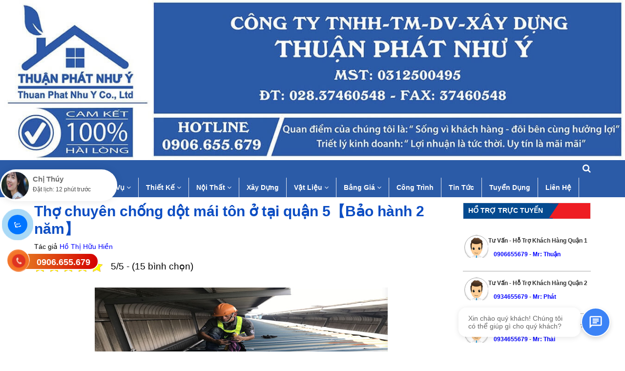

--- FILE ---
content_type: text/html; charset=UTF-8
request_url: https://thuanphatnhuy.com/tho-chuyen-chong-dot-mai-ton-o-tai-quan-5.html
body_size: 39885
content:
<!DOCTYPE html><html lang="vi"><head><meta charset="utf-8"><meta http-equiv="X-UA-Compatible" content="IE=edge"><meta name="viewport" content="width=device-width, initial-scale=1"><meta name="theme-color" content="#ffffff"><meta name='dmca-site-verification' content='Y3Jqbm5iUWtuTWN5UEdWS01mNmVaa0lucklsdHdvdk05Sk1YU0VKSzdvYz01' /> <script src='https://www.google.com/recaptcha/api.js'></script> <link rel="icon" href="https://thuanphatnhuy.com/wp-content/uploads/2015/12/icon.jpg" type="image/x-icon"/><link rel="stylesheet" href="https://thuanphatnhuy.com/wp-content/themes/thuanphat/assets/plugins/bootstrap/css/bootstrap.css"><link rel="stylesheet"
href="https://thuanphatnhuy.com/wp-content/themes/thuanphat/assets/plugins/font-awesome/css/font-awesome.css"><link href="https://thuanphatnhuy.com/wp-content/themes/thuanphat/assets/plugins/owl-carousel/owl.carousel.min.css"
rel="stylesheet" type="text/css"/><link href="https://thuanphatnhuy.com/wp-content/themes/thuanphat/assets/css/style.css" rel="stylesheet" type="text/css"/><link rel="stylesheet" href="https://thuanphatnhuy.com/wp-content/themes/thuanphat/template//hotline/css/style.css"/><link href="https://thuanphatnhuy.com/wp-content/themes/thuanphat/style.css" type="text/css" rel="stylesheet"><link href="https://thuanphatnhuy.com/wp-content/themes/thuanphat/css/reponsive.css" type="text/css" rel="stylesheet"> <script type="application/ld+json">{
            "@context": "https://schema.org/",
            "@type": "BreadcrumbList",
            "itemListElement": [
                {
                    "@type": "ListItem",
                    "position": 1,
                    "name": "⭐⭐⭐⭐⭐",
                    "item": "https://thuanphatnhuy.com/"
                },
                {
                    "@type": "ListItem",
                    "position": 2,
                    "name": "⭐⭐⭐⭐⭐",
                    "item": "https://thuanphatnhuy.com/gioi-thieu"
                }
            ]
        }</script> <script type="application/ld+json">{
            "@context": "https://schema.org",
            "@type": "LocalBusiness",
            "name": "THUẬN PHÁT NHƯ Ý",
            "image": "https://thuanphatnhuy.com/wp-content/uploads/2017/08/logo-xay-dung.png",
            "@id": "https://thuanphatnhuy.com/wp-content/uploads/2017/08/logo-xay-dung.png",
            "url": "https://thuanphatnhuy.com/",
            "telephone": "0934655679",
            "priceRange": "1000000-500000000",
            "address": {
                "@type": "PostalAddress",
                "streetAddress": "45 Đường Số 3, Long Trường, Quận 9",
                "addressLocality": "Thành phố Hồ Chí Minh",
                "postalCode": "70000",
                "addressCountry": "VN"
            },
            "geo": {
                "@type": "GeoCoordinates",
                "latitude": 10.800315,
                "longitude": 106.808561
            },
            "openingHoursSpecification": {
                "@type": "OpeningHoursSpecification",
                "dayOfWeek": [
                    "Monday",
                    "Tuesday",
                    "Wednesday",
                    "Thursday",
                    "Friday",
                    "Saturday",
                    "Sunday"
                ],
                "opens": "00:00",
                "closes": "23:59"
            },
            "sameAs":[
                "https://www.facebook.com/Congtythuanphatnhuy",
                "https://twitter.com/thuanphatnhuy3",
                "https://www.youtube.com/channel/UC1skJsNJk4gCCJoMQlufO4Q/featured",
                "https://congtyxaydungthuanphatnhuy.blogspot.com/",
                "https://www.instagram.com/thuanphatnhuy1/",
                "https://www.pinterest.com/congtythuanphatnhuy/",
                "https://www.linkedin.com/in/thuanphatnhuy2022",
                "https://www.blogger.com/profile/12526035467094778478",
                "https://draft.blogger.com/profile/12526035467094778478",
                "https://sites.google.com/view/thuanphatnhuy/"
            ]
        }</script>  <script async src="https://www.googletagmanager.com/gtag/js?id=UA-106857783-1"></script> <script>window.dataLayer = window.dataLayer || [];

        function gtag() {
            dataLayer.push(arguments);
        }

        gtag('js', new Date());

        gtag('config', 'UA-106857783-1');</script>  <script async src="https://www.googletagmanager.com/gtag/js?id=AW-848800407"></script> <script>window.dataLayer = window.dataLayer || [];
        function gtag(){dataLayer.push(arguments);}
        gtag('js', new Date());

        gtag('config', 'AW-848800407');</script>  <script>(function(w,d,s,l,i){w[l]=w[l]||[];w[l].push({'gtm.start':
                new Date().getTime(),event:'gtm.js'});var f=d.getElementsByTagName(s)[0],
            j=d.createElement(s),dl=l!='dataLayer'?'&l='+l:'';j.async=true;j.src=
            'https://www.googletagmanager.com/gtm.js?id='+i+dl;f.parentNode.insertBefore(j,f);
        })(window,document,'script','dataLayer','GTM-NJWSW8H');</script> <meta name='robots' content='index, follow, max-image-preview:large, max-snippet:-1, max-video-preview:-1' /><title>Thợ chuyên chống dột mái tôn ở tại quận 5【Bảo hành 2 năm】</title><link rel="canonical" href="https://thuanphatnhuy.com/tho-chuyen-chong-dot-mai-ton-o-tai-quan-5.html" /><meta property="og:locale" content="vi_VN" /><meta property="og:type" content="article" /><meta property="og:title" content="Thợ chuyên chống dột mái tôn ở tại quận 5【Bảo hành 2 năm】" /><meta property="og:description" content="Quá trình sử dụng nhà ở sẽ không thể tránh khỏi sự cố dột mái tôn nếu ngôi nhà được lợp mái bằng tôn. Bởi mái tôn sử dụng lâu ngày sẽ bị xuống cấp, hư hỏng, ăn mòn theo thời gian. Sự cố dột mái tôn sẽ khiến mọi người cảm thấy khó chịu và xảy ra nhiều bất tiện nếu không xử lý kịp thời. Tình trạng này mọi người cũng sẽ khó tự xử lý mà phải nhờ đến những người thợ chuyên chống dột mái tôn hỗ trợ. Nếu bạn đang sống tại quận 5 thì thợ chuyên chống dột mái tôn ở tại quận 5 chúng tôi luôn sẵn sàng có mặt, hỗ trợ ngay Thuận Phát Như Ý đơn vị có hơn 10 năm làm việc trên thị trường. Thi công chống dột mái tôn cho nhà ở, nhà xưởng, công ty, văn phòng, cửa hàng,&#8230; Xử lý chống dột chuyên nghiệp, triệt để. Gọi ngay: 0906.655.679 để tự mình trải nghiệm dịch vụ chất lượng tại công ty chúng tôi nhé Mục Lục1 Bảng báo giá chống dột mái tôn ở tại quận 5 của Thuận Phát Như Ý2 Những vị trí dột thường gặp nhất trên mái tôn 3 Lý do nên chống dột mái tôn4 Thợ chuyên chống dột mái tôn ở tại quận 5 &#8211; Gọi 0906655679 để được tư vấn báo giá sửa chữa và chống dột mái tôn hiệu quả tại TPHCM4.1 Thợ chuyên chống dột mái tôn ở tại quận 5 giá rẻ, chất lượng4.1.1 Hãy gọi ngay cho công ty chúng tôi nếu quý khách có nhu cầu thi công làm mới, sửa chữa chống dột mái tôn5 Thợ chuyên chống dột mái tôn ở tại quận 5 uy tín Thuận Phát Như Ý5.1 Những hạng mục [&hellip;]" /><meta property="og:url" content="https://thuanphatnhuy.com/tho-chuyen-chong-dot-mai-ton-o-tai-quan-5.html" /><meta property="og:site_name" content="Thuận Phát Như Ý" /><meta property="article:publisher" content="https://www.facebook.com/Congtythuanphatnhuy" /><meta property="article:author" content="https://www.facebook.com/HH.71294" /><meta property="article:published_time" content="2024-05-03T09:07:28+00:00" /><meta property="article:modified_time" content="2025-06-02T03:44:44+00:00" /><meta property="og:image" content="https://thuanphatnhuy.com/wp-content/uploads/2022/09/tho-chuyen-chong-dot-mai-ton-o-tai-quan-5-uy-tin.jpg" /><meta property="og:image:width" content="600" /><meta property="og:image:height" content="400" /><meta property="og:image:type" content="image/jpeg" /><meta name="author" content="Hồ Thị Hữu Hiền" /><meta name="twitter:card" content="summary_large_image" /><meta name="twitter:creator" content="@https://twitter.com/HuHin74864783" /><meta name="twitter:site" content="@thuanphatnhuy3" /><meta name="twitter:label1" content="Được viết bởi" /><meta name="twitter:data1" content="Hồ Thị Hữu Hiền" /><meta name="twitter:label2" content="Ước tính thời gian đọc" /><meta name="twitter:data2" content="21 phút" /> <script type="application/ld+json" class="yoast-schema-graph">{"@context":"https://schema.org","@graph":[{"@type":"Article","@id":"https://thuanphatnhuy.com/tho-chuyen-chong-dot-mai-ton-o-tai-quan-5.html#article","isPartOf":{"@id":"https://thuanphatnhuy.com/tho-chuyen-chong-dot-mai-ton-o-tai-quan-5.html"},"author":{"name":"Hồ Thị Hữu Hiền","@id":"https://thuanphatnhuy.com/#/schema/person/1cdeb152e34ef9d36d51232f123527b6"},"headline":"Thợ chuyên chống dột mái tôn ở tại quận 5【Bảo hành 2 năm】","datePublished":"2024-05-03T09:07:28+00:00","dateModified":"2025-06-02T03:44:44+00:00","mainEntityOfPage":{"@id":"https://thuanphatnhuy.com/tho-chuyen-chong-dot-mai-ton-o-tai-quan-5.html"},"wordCount":5557,"commentCount":0,"publisher":{"@id":"https://thuanphatnhuy.com/#organization"},"image":{"@id":"https://thuanphatnhuy.com/tho-chuyen-chong-dot-mai-ton-o-tai-quan-5.html#primaryimage"},"thumbnailUrl":"https://thuanphatnhuy.com/wp-content/uploads/2022/09/tho-chuyen-chong-dot-mai-ton-o-tai-quan-5-uy-tin.jpg","articleSection":["Chống Dột"],"inLanguage":"vi","potentialAction":[{"@type":"CommentAction","name":"Comment","target":["https://thuanphatnhuy.com/tho-chuyen-chong-dot-mai-ton-o-tai-quan-5.html#respond"]}]},{"@type":"WebPage","@id":"https://thuanphatnhuy.com/tho-chuyen-chong-dot-mai-ton-o-tai-quan-5.html","url":"https://thuanphatnhuy.com/tho-chuyen-chong-dot-mai-ton-o-tai-quan-5.html","name":"Thợ chuyên chống dột mái tôn ở tại quận 5【Bảo hành 2 năm】","isPartOf":{"@id":"https://thuanphatnhuy.com/#website"},"primaryImageOfPage":{"@id":"https://thuanphatnhuy.com/tho-chuyen-chong-dot-mai-ton-o-tai-quan-5.html#primaryimage"},"image":{"@id":"https://thuanphatnhuy.com/tho-chuyen-chong-dot-mai-ton-o-tai-quan-5.html#primaryimage"},"thumbnailUrl":"https://thuanphatnhuy.com/wp-content/uploads/2022/09/tho-chuyen-chong-dot-mai-ton-o-tai-quan-5-uy-tin.jpg","datePublished":"2024-05-03T09:07:28+00:00","dateModified":"2025-06-02T03:44:44+00:00","breadcrumb":{"@id":"https://thuanphatnhuy.com/tho-chuyen-chong-dot-mai-ton-o-tai-quan-5.html#breadcrumb"},"inLanguage":"vi","potentialAction":[{"@type":"ReadAction","target":["https://thuanphatnhuy.com/tho-chuyen-chong-dot-mai-ton-o-tai-quan-5.html"]}]},{"@type":"ImageObject","inLanguage":"vi","@id":"https://thuanphatnhuy.com/tho-chuyen-chong-dot-mai-ton-o-tai-quan-5.html#primaryimage","url":"https://thuanphatnhuy.com/wp-content/uploads/2022/09/tho-chuyen-chong-dot-mai-ton-o-tai-quan-5-uy-tin.jpg","contentUrl":"https://thuanphatnhuy.com/wp-content/uploads/2022/09/tho-chuyen-chong-dot-mai-ton-o-tai-quan-5-uy-tin.jpg","width":600,"height":400,"caption":"Thợ chuyên chống dột mái tôn ở tại quận 5 |Chống Thấm"},{"@type":"BreadcrumbList","@id":"https://thuanphatnhuy.com/tho-chuyen-chong-dot-mai-ton-o-tai-quan-5.html#breadcrumb","itemListElement":[{"@type":"ListItem","position":1,"name":"TRANG CHỦ","item":"https://thuanphatnhuy.com/"},{"@type":"ListItem","position":2,"name":"Chống Dột","item":"https://thuanphatnhuy.com/chong-dot"},{"@type":"ListItem","position":3,"name":"Thợ chuyên chống dột mái tôn ở tại quận 5【Bảo hành 2 năm】"}]},{"@type":"WebSite","@id":"https://thuanphatnhuy.com/#website","url":"https://thuanphatnhuy.com/","name":"Thuận Phát Như Ý","description":"Công Ty Dịch Vụ Xây Dựng Thuận Phát Như Ý Chuyên nhận thi công sửa chữa nhà, Sơn nhà, Chống thấm, Chống dột, Mái tôn, Thạch cao, Điện nước, Máy bơm, Thông tắc cam kết giá rẻ","publisher":{"@id":"https://thuanphatnhuy.com/#organization"},"potentialAction":[{"@type":"SearchAction","target":{"@type":"EntryPoint","urlTemplate":"https://thuanphatnhuy.com/?s={search_term_string}"},"query-input":{"@type":"PropertyValueSpecification","valueRequired":true,"valueName":"search_term_string"}}],"inLanguage":"vi"},{"@type":"Organization","@id":"https://thuanphatnhuy.com/#organization","name":"Thuận Phát Như Ý","url":"https://thuanphatnhuy.com/","logo":{"@type":"ImageObject","inLanguage":"vi","@id":"https://thuanphatnhuy.com/#/schema/logo/image/","url":"https://thuanphatnhuy.com/wp-content/uploads/2017/08/logo-xay-dung.png","contentUrl":"https://thuanphatnhuy.com/wp-content/uploads/2017/08/logo-xay-dung.png","width":501,"height":484,"caption":"Thuận Phát Như Ý"},"image":{"@id":"https://thuanphatnhuy.com/#/schema/logo/image/"},"sameAs":["https://www.facebook.com/Congtythuanphatnhuy","https://x.com/thuanphatnhuy3","https://www.pinterest.com/congtythuanphatnhuy/","https://www.youtube.com/channel/UC1skJsNJk4gCCJoMQlufO4Q/about","https://www.linkedin.com/in/thuanphatnhuy/","https://about.me/thuanphatnhuy","https://www.instagram.com/thuanphatnhuy1/","https://thuanphatnhuy.tumblr.com/"]},{"@type":"Person","@id":"https://thuanphatnhuy.com/#/schema/person/1cdeb152e34ef9d36d51232f123527b6","name":"Hồ Thị Hữu Hiền","image":{"@type":"ImageObject","inLanguage":"vi","@id":"https://thuanphatnhuy.com/#/schema/person/image/","url":"https://secure.gravatar.com/avatar/da8e3f974be321a0aae1f56d3e0482b4?s=96&d=mm&r=g","contentUrl":"https://secure.gravatar.com/avatar/da8e3f974be321a0aae1f56d3e0482b4?s=96&d=mm&r=g","caption":"Hồ Thị Hữu Hiền"},"description":"Hồ Thị Hữu Hiền chuyên viết bài content cho các website xây dựng, Thiết kế nội thất, Sửa chữa nhà, Sơn nhà, Chống thấm, Chống dột, Mái tôn, Thạch cao, Nhôm kính, Điện nước, Máy bơm, Thông tắc...","sameAs":["https://thuanphatnhuy.com/author/huuhien","https://www.facebook.com/HH.71294","https://www.linkedin.com/in/hin-h-1005211ba/","https://www.pinterest.com/hthh0712/","https://x.com/https://twitter.com/HuHin74864783","https://myspace.com/hthh0712","https://www.youtube.com/channel/UCn5yCv4NYJIFMcdiLh_PqlQ?view_as=subscriber","https://soundcloud.com/h-u-hi-n-231260897","https://www.tumblr.com/blog/hthh0712"],"honorificPrefix":"Bà","honorificSuffix":"Hồ Thị Hữu Hiền","birthDate":"1994-12-07","gender":"Nữ","knowsAbout":["viết bài content cho các website xây dựng","Thiết kế nội thất","Sửa chữa nhà","Sơn nhà","Chống thấm","Chống dột","Mái tôn","Thạch cao","Nhôm kính","Điện nước","Máy bơm","Thông tắc..."],"jobTitle":"Viết bài content cho các website","url":"https://thuanphatnhuy.com/author/huuhien"}]}</script> <link rel="alternate" type="application/rss+xml" title="Thuận Phát Như Ý &raquo; Thợ chuyên chống dột mái tôn ở tại quận 5【Bảo hành 2 năm】 Dòng bình luận" href="https://thuanphatnhuy.com/tho-chuyen-chong-dot-mai-ton-o-tai-quan-5.html/feed" /><link rel='stylesheet' id='post-views-counter-frontend-css' href='https://thuanphatnhuy.com/wp-content/plugins/post-views-counter/css/frontend.css' type='text/css' media='all' /><style id='classic-theme-styles-inline-css' type='text/css'>/*! This file is auto-generated */
.wp-block-button__link{color:#fff;background-color:#32373c;border-radius:9999px;box-shadow:none;text-decoration:none;padding:calc(.667em + 2px) calc(1.333em + 2px);font-size:1.125em}.wp-block-file__button{background:#32373c;color:#fff;text-decoration:none}</style><style id='global-styles-inline-css' type='text/css'>:root{--wp--preset--aspect-ratio--square: 1;--wp--preset--aspect-ratio--4-3: 4/3;--wp--preset--aspect-ratio--3-4: 3/4;--wp--preset--aspect-ratio--3-2: 3/2;--wp--preset--aspect-ratio--2-3: 2/3;--wp--preset--aspect-ratio--16-9: 16/9;--wp--preset--aspect-ratio--9-16: 9/16;--wp--preset--color--black: #000000;--wp--preset--color--cyan-bluish-gray: #abb8c3;--wp--preset--color--white: #ffffff;--wp--preset--color--pale-pink: #f78da7;--wp--preset--color--vivid-red: #cf2e2e;--wp--preset--color--luminous-vivid-orange: #ff6900;--wp--preset--color--luminous-vivid-amber: #fcb900;--wp--preset--color--light-green-cyan: #7bdcb5;--wp--preset--color--vivid-green-cyan: #00d084;--wp--preset--color--pale-cyan-blue: #8ed1fc;--wp--preset--color--vivid-cyan-blue: #0693e3;--wp--preset--color--vivid-purple: #9b51e0;--wp--preset--gradient--vivid-cyan-blue-to-vivid-purple: linear-gradient(135deg,rgba(6,147,227,1) 0%,rgb(155,81,224) 100%);--wp--preset--gradient--light-green-cyan-to-vivid-green-cyan: linear-gradient(135deg,rgb(122,220,180) 0%,rgb(0,208,130) 100%);--wp--preset--gradient--luminous-vivid-amber-to-luminous-vivid-orange: linear-gradient(135deg,rgba(252,185,0,1) 0%,rgba(255,105,0,1) 100%);--wp--preset--gradient--luminous-vivid-orange-to-vivid-red: linear-gradient(135deg,rgba(255,105,0,1) 0%,rgb(207,46,46) 100%);--wp--preset--gradient--very-light-gray-to-cyan-bluish-gray: linear-gradient(135deg,rgb(238,238,238) 0%,rgb(169,184,195) 100%);--wp--preset--gradient--cool-to-warm-spectrum: linear-gradient(135deg,rgb(74,234,220) 0%,rgb(151,120,209) 20%,rgb(207,42,186) 40%,rgb(238,44,130) 60%,rgb(251,105,98) 80%,rgb(254,248,76) 100%);--wp--preset--gradient--blush-light-purple: linear-gradient(135deg,rgb(255,206,236) 0%,rgb(152,150,240) 100%);--wp--preset--gradient--blush-bordeaux: linear-gradient(135deg,rgb(254,205,165) 0%,rgb(254,45,45) 50%,rgb(107,0,62) 100%);--wp--preset--gradient--luminous-dusk: linear-gradient(135deg,rgb(255,203,112) 0%,rgb(199,81,192) 50%,rgb(65,88,208) 100%);--wp--preset--gradient--pale-ocean: linear-gradient(135deg,rgb(255,245,203) 0%,rgb(182,227,212) 50%,rgb(51,167,181) 100%);--wp--preset--gradient--electric-grass: linear-gradient(135deg,rgb(202,248,128) 0%,rgb(113,206,126) 100%);--wp--preset--gradient--midnight: linear-gradient(135deg,rgb(2,3,129) 0%,rgb(40,116,252) 100%);--wp--preset--font-size--small: 13px;--wp--preset--font-size--medium: 20px;--wp--preset--font-size--large: 36px;--wp--preset--font-size--x-large: 42px;--wp--preset--spacing--20: 0.44rem;--wp--preset--spacing--30: 0.67rem;--wp--preset--spacing--40: 1rem;--wp--preset--spacing--50: 1.5rem;--wp--preset--spacing--60: 2.25rem;--wp--preset--spacing--70: 3.38rem;--wp--preset--spacing--80: 5.06rem;--wp--preset--shadow--natural: 6px 6px 9px rgba(0, 0, 0, 0.2);--wp--preset--shadow--deep: 12px 12px 50px rgba(0, 0, 0, 0.4);--wp--preset--shadow--sharp: 6px 6px 0px rgba(0, 0, 0, 0.2);--wp--preset--shadow--outlined: 6px 6px 0px -3px rgba(255, 255, 255, 1), 6px 6px rgba(0, 0, 0, 1);--wp--preset--shadow--crisp: 6px 6px 0px rgba(0, 0, 0, 1);}:where(.is-layout-flex){gap: 0.5em;}:where(.is-layout-grid){gap: 0.5em;}body .is-layout-flex{display: flex;}.is-layout-flex{flex-wrap: wrap;align-items: center;}.is-layout-flex > :is(*, div){margin: 0;}body .is-layout-grid{display: grid;}.is-layout-grid > :is(*, div){margin: 0;}:where(.wp-block-columns.is-layout-flex){gap: 2em;}:where(.wp-block-columns.is-layout-grid){gap: 2em;}:where(.wp-block-post-template.is-layout-flex){gap: 1.25em;}:where(.wp-block-post-template.is-layout-grid){gap: 1.25em;}.has-black-color{color: var(--wp--preset--color--black) !important;}.has-cyan-bluish-gray-color{color: var(--wp--preset--color--cyan-bluish-gray) !important;}.has-white-color{color: var(--wp--preset--color--white) !important;}.has-pale-pink-color{color: var(--wp--preset--color--pale-pink) !important;}.has-vivid-red-color{color: var(--wp--preset--color--vivid-red) !important;}.has-luminous-vivid-orange-color{color: var(--wp--preset--color--luminous-vivid-orange) !important;}.has-luminous-vivid-amber-color{color: var(--wp--preset--color--luminous-vivid-amber) !important;}.has-light-green-cyan-color{color: var(--wp--preset--color--light-green-cyan) !important;}.has-vivid-green-cyan-color{color: var(--wp--preset--color--vivid-green-cyan) !important;}.has-pale-cyan-blue-color{color: var(--wp--preset--color--pale-cyan-blue) !important;}.has-vivid-cyan-blue-color{color: var(--wp--preset--color--vivid-cyan-blue) !important;}.has-vivid-purple-color{color: var(--wp--preset--color--vivid-purple) !important;}.has-black-background-color{background-color: var(--wp--preset--color--black) !important;}.has-cyan-bluish-gray-background-color{background-color: var(--wp--preset--color--cyan-bluish-gray) !important;}.has-white-background-color{background-color: var(--wp--preset--color--white) !important;}.has-pale-pink-background-color{background-color: var(--wp--preset--color--pale-pink) !important;}.has-vivid-red-background-color{background-color: var(--wp--preset--color--vivid-red) !important;}.has-luminous-vivid-orange-background-color{background-color: var(--wp--preset--color--luminous-vivid-orange) !important;}.has-luminous-vivid-amber-background-color{background-color: var(--wp--preset--color--luminous-vivid-amber) !important;}.has-light-green-cyan-background-color{background-color: var(--wp--preset--color--light-green-cyan) !important;}.has-vivid-green-cyan-background-color{background-color: var(--wp--preset--color--vivid-green-cyan) !important;}.has-pale-cyan-blue-background-color{background-color: var(--wp--preset--color--pale-cyan-blue) !important;}.has-vivid-cyan-blue-background-color{background-color: var(--wp--preset--color--vivid-cyan-blue) !important;}.has-vivid-purple-background-color{background-color: var(--wp--preset--color--vivid-purple) !important;}.has-black-border-color{border-color: var(--wp--preset--color--black) !important;}.has-cyan-bluish-gray-border-color{border-color: var(--wp--preset--color--cyan-bluish-gray) !important;}.has-white-border-color{border-color: var(--wp--preset--color--white) !important;}.has-pale-pink-border-color{border-color: var(--wp--preset--color--pale-pink) !important;}.has-vivid-red-border-color{border-color: var(--wp--preset--color--vivid-red) !important;}.has-luminous-vivid-orange-border-color{border-color: var(--wp--preset--color--luminous-vivid-orange) !important;}.has-luminous-vivid-amber-border-color{border-color: var(--wp--preset--color--luminous-vivid-amber) !important;}.has-light-green-cyan-border-color{border-color: var(--wp--preset--color--light-green-cyan) !important;}.has-vivid-green-cyan-border-color{border-color: var(--wp--preset--color--vivid-green-cyan) !important;}.has-pale-cyan-blue-border-color{border-color: var(--wp--preset--color--pale-cyan-blue) !important;}.has-vivid-cyan-blue-border-color{border-color: var(--wp--preset--color--vivid-cyan-blue) !important;}.has-vivid-purple-border-color{border-color: var(--wp--preset--color--vivid-purple) !important;}.has-vivid-cyan-blue-to-vivid-purple-gradient-background{background: var(--wp--preset--gradient--vivid-cyan-blue-to-vivid-purple) !important;}.has-light-green-cyan-to-vivid-green-cyan-gradient-background{background: var(--wp--preset--gradient--light-green-cyan-to-vivid-green-cyan) !important;}.has-luminous-vivid-amber-to-luminous-vivid-orange-gradient-background{background: var(--wp--preset--gradient--luminous-vivid-amber-to-luminous-vivid-orange) !important;}.has-luminous-vivid-orange-to-vivid-red-gradient-background{background: var(--wp--preset--gradient--luminous-vivid-orange-to-vivid-red) !important;}.has-very-light-gray-to-cyan-bluish-gray-gradient-background{background: var(--wp--preset--gradient--very-light-gray-to-cyan-bluish-gray) !important;}.has-cool-to-warm-spectrum-gradient-background{background: var(--wp--preset--gradient--cool-to-warm-spectrum) !important;}.has-blush-light-purple-gradient-background{background: var(--wp--preset--gradient--blush-light-purple) !important;}.has-blush-bordeaux-gradient-background{background: var(--wp--preset--gradient--blush-bordeaux) !important;}.has-luminous-dusk-gradient-background{background: var(--wp--preset--gradient--luminous-dusk) !important;}.has-pale-ocean-gradient-background{background: var(--wp--preset--gradient--pale-ocean) !important;}.has-electric-grass-gradient-background{background: var(--wp--preset--gradient--electric-grass) !important;}.has-midnight-gradient-background{background: var(--wp--preset--gradient--midnight) !important;}.has-small-font-size{font-size: var(--wp--preset--font-size--small) !important;}.has-medium-font-size{font-size: var(--wp--preset--font-size--medium) !important;}.has-large-font-size{font-size: var(--wp--preset--font-size--large) !important;}.has-x-large-font-size{font-size: var(--wp--preset--font-size--x-large) !important;}
:where(.wp-block-post-template.is-layout-flex){gap: 1.25em;}:where(.wp-block-post-template.is-layout-grid){gap: 1.25em;}
:where(.wp-block-columns.is-layout-flex){gap: 2em;}:where(.wp-block-columns.is-layout-grid){gap: 2em;}
:root :where(.wp-block-pullquote){font-size: 1.5em;line-height: 1.6;}</style><link rel='stylesheet' id='kk-star-ratings-css' href='https://thuanphatnhuy.com/wp-content/plugins/kk-star-ratings/src/core/public/css/kk-star-ratings.min.css' type='text/css' media='all' /><link rel='stylesheet' id='toc-screen-css' href='https://thuanphatnhuy.com/wp-content/plugins/table-of-contents-plus/screen.min.css' type='text/css' media='all' /><link rel='stylesheet' id='heateor_sss_frontend_css-css' href='https://thuanphatnhuy.com/wp-content/plugins/sassy-social-share/public/css/sassy-social-share-public.css' type='text/css' media='all' /><style id='heateor_sss_frontend_css-inline-css' type='text/css'>.heateor_sss_button_instagram span.heateor_sss_svg,a.heateor_sss_instagram span.heateor_sss_svg{background:radial-gradient(circle at 30% 107%,#fdf497 0,#fdf497 5%,#fd5949 45%,#d6249f 60%,#285aeb 90%)}.heateor_sss_horizontal_sharing .heateor_sss_svg,.heateor_sss_standard_follow_icons_container .heateor_sss_svg{color:#fff;border-width:0px;border-style:solid;border-color:transparent}.heateor_sss_horizontal_sharing .heateorSssTCBackground{color:#666}.heateor_sss_horizontal_sharing span.heateor_sss_svg:hover,.heateor_sss_standard_follow_icons_container span.heateor_sss_svg:hover{border-color:transparent;}.heateor_sss_vertical_sharing span.heateor_sss_svg,.heateor_sss_floating_follow_icons_container span.heateor_sss_svg{color:#fff;border-width:0px;border-style:solid;border-color:transparent;}.heateor_sss_vertical_sharing .heateorSssTCBackground{color:#666;}.heateor_sss_vertical_sharing span.heateor_sss_svg:hover,.heateor_sss_floating_follow_icons_container span.heateor_sss_svg:hover{border-color:transparent;}div.heateor_sss_vertical_sharing svg{height:70%;margin-top:6px}div.heateor_sss_vertical_sharing .heateor_sss_square_count{line-height:15.2px;}@media screen and (max-width:783px) {.heateor_sss_vertical_sharing{display:none!important}}</style> <script type="text/javascript" src="https://thuanphatnhuy.com/wp-includes/js/jquery/jquery.min.js" id="jquery-core-js"></script> <script type="text/javascript" src="https://thuanphatnhuy.com/wp-includes/js/jquery/jquery-migrate.min.js" id="jquery-migrate-js"></script> <link rel="https://api.w.org/" href="https://thuanphatnhuy.com/wp-json/" /><link rel="alternate" title="JSON" type="application/json" href="https://thuanphatnhuy.com/wp-json/wp/v2/posts/39" /><link rel="EditURI" type="application/rsd+xml" title="RSD" href="https://thuanphatnhuy.com/xmlrpc.php?rsd" /><link rel='shortlink' href='https://thuanphatnhuy.com/?p=39' /><link rel="alternate" title="oNhúng (JSON)" type="application/json+oembed" href="https://thuanphatnhuy.com/wp-json/oembed/1.0/embed?url=https%3A%2F%2Fthuanphatnhuy.com%2Ftho-chuyen-chong-dot-mai-ton-o-tai-quan-5.html" /><link rel="alternate" title="oNhúng (XML)" type="text/xml+oembed" href="https://thuanphatnhuy.com/wp-json/oembed/1.0/embed?url=https%3A%2F%2Fthuanphatnhuy.com%2Ftho-chuyen-chong-dot-mai-ton-o-tai-quan-5.html&#038;format=xml" /> <script type="application/ld+json">{
    "@context": "https://schema.org/",
    "@type": "CreativeWorkSeries",
    "name": "Thợ chuyên chống dột mái tôn ở tại quận 5【Bảo hành 2 năm】",
    "aggregateRating": {
        "@type": "AggregateRating",
        "ratingValue": "5",
        "bestRating": "5",
        "ratingCount": "15"
    }
}</script> </head><div style='top:-9999999px; vertical-align:top; float:left; position:absolute; width:900px; height:100px;  left: 14px;'></div><body data-rsssl=1><noscript><iframe data-lazyloaded="1" src="about:blank" data-src="https://www.googletagmanager.com/ns.html?id=GTM-NJWSW8H"
height="0" width="0" style="display:none;visibility:hidden"></iframe><noscript><iframe src="https://www.googletagmanager.com/ns.html?id=GTM-NJWSW8H"
height="0" width="0" style="display:none;visibility:hidden"></iframe></noscript></noscript><div class="top_header">
<a href="https://thuanphatnhuy.com" class="logo-wrapper ">
<img src="https://thuanphatnhuy.com/wp-content/uploads/2020/09/banner-min-1.jpg" width="100px" height="100px" alt="logo " style="width: 100%">
</a></div><header id="header"><nav class="navigation navbar navbar-default"><div class="container"><div class="navbar-header header">
<button type="button" class="mm-toggle hidden-md hidden-lg">
<span class="sr-only">Toggle navigation</span>
<span class="icon-bar"></span>
<span class="icon-bar"></span>
<span class="icon-bar"></span>
</button></div><div class="middle-header"><div class="box-right"><div class="search" onclick="">
<i class="fa fa-search"></i><div class="header_search search_form"><form class="input-group search-bar search_form" action="https://thuanphatnhuy.com" method="get"
role="search">
<input type="search" name="s" value="" placeholder="Tìm kiếm ... "
class="input-group-field st-default-search-input search-text"
autocomplete="off">
</span></form></div></div></div></div><div id="navbar" class="navbar-collapse collapse navbar-left"><ul id="menu-thuan-phat-nhu-y" class="nav navbar-nav"><li id="menu-item-14040" class="menu-item menu-item-type-custom menu-item-object-custom menu-item-home menu-item-14040"><a title="Trang Chủ" href="https://thuanphatnhuy.com">Trang Chủ</a></a></li><li id="menu-item-14041" class="menu-item menu-item-type-custom menu-item-object-custom menu-item-has-children menu-item-14041 dropdown"><a title="Dịch Vụ" href="#" data-toggle="dropdown" class="dropdown-toggle" aria-haspopup="true">Dịch Vụ <span class="mobi fa fa-angle-down" aria-hidden="true"></span></a></a><ul role="menu" class=" dropdown-menu"><li id="menu-item-14049" class="menu-item menu-item-type-taxonomy menu-item-object-category menu-item-has-children menu-item-14049 dropdown"><a title="Sửa Nhà" href="https://thuanphatnhuy.com/sua-nha" data-toggle="dropdown" class="dropdown-toggle" aria-haspopup="true">Sửa Nhà</a> <i class="fa fa-angle-right fa1 " aria-hidden="true"></i></a><ul role="menu" class=" dropdown-menu"><li id="menu-item-14055" class="menu-item menu-item-type-post_type menu-item-object-post menu-item-14055"><a title="Tư vấn báo giá sửa chữa nhà" href="https://thuanphatnhuy.com/sua-chua-nha.html">Tư vấn báo giá sửa chữa nhà</a></a></li><li id="menu-item-11172" class="menu-item menu-item-type-post_type menu-item-object-post menu-item-11172"><a title="Bảng dự toán sửa chữa nhà" href="https://thuanphatnhuy.com/bang-du-toan-sua-chua-nha.html">Bảng dự toán sửa chữa nhà</a></a></li></ul></li><li id="menu-item-14048" class="menu-item menu-item-type-taxonomy menu-item-object-category menu-item-has-children menu-item-14048 dropdown"><a title="Sơn Nhà" href="https://thuanphatnhuy.com/son-nha" data-toggle="dropdown" class="dropdown-toggle" aria-haspopup="true">Sơn Nhà</a> <i class="fa fa-angle-right fa1 " aria-hidden="true"></i></a><ul role="menu" class=" dropdown-menu"><li id="menu-item-14054" class="menu-item menu-item-type-post_type menu-item-object-post menu-item-14054"><a title="Dịch vụ sơn nhà" href="https://thuanphatnhuy.com/dich-vu-son-nha-gia-re.html">Dịch vụ sơn nhà</a></a></li><li id="menu-item-11232" class="menu-item menu-item-type-post_type menu-item-object-post menu-item-11232"><a title="Báo giá thi công sơn nước" href="https://thuanphatnhuy.com/bao-gia-thi-cong-son-nuoc.html">Báo giá thi công sơn nước</a></a></li><li id="menu-item-11171" class="menu-item menu-item-type-post_type menu-item-object-post menu-item-11171"><a title="Báo giá thi công sơn epoxy" href="https://thuanphatnhuy.com/bao-gia-thi-cong-son-epoxy.html">Báo giá thi công sơn epoxy</a></a></li></ul></li><li id="menu-item-14042" class="menu-item menu-item-type-taxonomy menu-item-object-category menu-item-has-children menu-item-14042 dropdown"><a title="Chống Thấm" href="https://thuanphatnhuy.com/chong-tham" data-toggle="dropdown" class="dropdown-toggle" aria-haspopup="true">Chống Thấm</a> <i class="fa fa-angle-right fa1 " aria-hidden="true"></i></a><ul role="menu" class=" dropdown-menu"><li id="menu-item-11139" class="menu-item menu-item-type-post_type menu-item-object-post menu-item-11139"><a title="Dịch Vụ Chống Thấm" href="https://thuanphatnhuy.com/dich-vu-chong-tham-tai-tphcm.html">Dịch Vụ Chống Thấm</a></a></li><li id="menu-item-11571" class="menu-item menu-item-type-post_type menu-item-object-post menu-item-11571"><a title="Chống thấm tường" href="https://thuanphatnhuy.com/chong-tham-tuong.html">Chống thấm tường</a></a></li><li id="menu-item-11609" class="menu-item menu-item-type-post_type menu-item-object-post menu-item-11609"><a title="Công ty chống thấm" href="https://thuanphatnhuy.com/cong-ty-chong-tham-tai-tphcm.html">Công ty chống thấm</a></a></li><li id="menu-item-11570" class="menu-item menu-item-type-post_type menu-item-object-post menu-item-11570"><a title="Chống thấm sân thượng" href="https://thuanphatnhuy.com/chong-tham-san-thuong.html">Chống thấm sân thượng</a></a></li><li id="menu-item-11167" class="menu-item menu-item-type-post_type menu-item-object-post menu-item-11167"><a title="Chống thấm nhà vệ sinh" href="https://thuanphatnhuy.com/chong-tham-nha-ve-sinh.html">Chống thấm nhà vệ sinh</a></a></li></ul></li><li id="menu-item-14052" class="menu-item menu-item-type-taxonomy menu-item-object-category current-post-ancestor current-menu-parent current-post-parent menu-item-14052"><a title="Chống Dột" href="https://thuanphatnhuy.com/chong-dot">Chống Dột</a></a></li><li id="menu-item-11141" class="menu-item menu-item-type-taxonomy menu-item-object-category menu-item-has-children menu-item-11141 dropdown"><a title="Mái Tôn" href="https://thuanphatnhuy.com/mai-ton" data-toggle="dropdown" class="dropdown-toggle" aria-haspopup="true">Mái Tôn</a> <i class="fa fa-angle-right fa1 " aria-hidden="true"></i></a><ul role="menu" class=" dropdown-menu"><li id="menu-item-11168" class="menu-item menu-item-type-post_type menu-item-object-post menu-item-11168"><a title="Sửa chữa mái tôn" href="https://thuanphatnhuy.com/sua-chua-mai-ton-nha.html">Sửa chữa mái tôn</a></a></li><li id="menu-item-11249" class="menu-item menu-item-type-post_type menu-item-object-post menu-item-11249"><a title="Chống dột mái tôn" href="https://thuanphatnhuy.com/chong-dot-mai-ton.html">Chống dột mái tôn</a></a></li></ul></li><li id="menu-item-27443" class="menu-item menu-item-type-taxonomy menu-item-object-category menu-item-27443"><a title="Mái Hiên" href="https://thuanphatnhuy.com/mai-hien">Mái Hiên</a></a></li><li id="menu-item-14050" class="menu-item menu-item-type-taxonomy menu-item-object-category menu-item-14050"><a title="Thạch Cao" href="https://thuanphatnhuy.com/thach-cao">Thạch Cao</a></a></li><li id="menu-item-11183" class="menu-item menu-item-type-taxonomy menu-item-object-category menu-item-11183"><a title="Máng Xối" href="https://thuanphatnhuy.com/mang-xoi">Máng Xối</a></a></li><li id="menu-item-11165" class="menu-item menu-item-type-taxonomy menu-item-object-category menu-item-has-children menu-item-11165 dropdown"><a title="Điện Nước" href="https://thuanphatnhuy.com/dien-nuoc" data-toggle="dropdown" class="dropdown-toggle" aria-haspopup="true">Điện Nước</a> <i class="fa fa-angle-right fa1 " aria-hidden="true"></i></a><ul role="menu" class=" dropdown-menu"><li id="menu-item-12012" class="menu-item menu-item-type-post_type menu-item-object-post menu-item-12012"><a title="Thợ sửa ống nước" href="https://thuanphatnhuy.com/tho-sua-ong-nuoc-tai-tphcm.html">Thợ sửa ống nước</a></a></li><li id="menu-item-11250" class="menu-item menu-item-type-post_type menu-item-object-post menu-item-11250"><a title="Sửa chữa điện nước" href="https://thuanphatnhuy.com/sua-chua-dien-nuoc-24-24h.html">Sửa chữa điện nước</a></a></li></ul></li><li id="menu-item-14046" class="menu-item menu-item-type-taxonomy menu-item-object-category menu-item-14046"><a title="Máy Bơm" href="https://thuanphatnhuy.com/may-bom">Máy Bơm</a></a></li><li id="menu-item-11166" class="menu-item menu-item-type-taxonomy menu-item-object-category menu-item-has-children menu-item-11166 dropdown"><a title="Thông Tắc" href="https://thuanphatnhuy.com/thong-tac" data-toggle="dropdown" class="dropdown-toggle" aria-haspopup="true">Thông Tắc</a> <i class="fa fa-angle-right fa1 " aria-hidden="true"></i></a><ul role="menu" class=" dropdown-menu"><li id="menu-item-12039" class="menu-item menu-item-type-post_type menu-item-object-post menu-item-12039"><a title="Thông tắc cống" href="https://thuanphatnhuy.com/thong-tac-cong.html">Thông tắc cống</a></a></li><li id="menu-item-11173" class="menu-item menu-item-type-post_type menu-item-object-post menu-item-11173"><a title="Thông tắc bồn cầu" href="https://thuanphatnhuy.com/thong-tac-bon-cau-tai-tphcm.html">Thông tắc bồn cầu</a></a></li><li id="menu-item-11175" class="menu-item menu-item-type-post_type menu-item-object-post menu-item-11175"><a title="Thông tắc chậu rửa" href="https://thuanphatnhuy.com/thong-tac-chau-rua-chen-bat.html">Thông tắc chậu rửa</a></a></li><li id="menu-item-12079" class="menu-item menu-item-type-post_type menu-item-object-post menu-item-12079"><a title="Thông tắc nhà vệ sinh" href="https://thuanphatnhuy.com/thong-tac-nha-ve-sinh.html">Thông tắc nhà vệ sinh</a></a></li><li id="menu-item-11174" class="menu-item menu-item-type-post_type menu-item-object-post menu-item-11174"><a title="Thông tắc đường ống nước" href="https://thuanphatnhuy.com/thong-tac-duong-ong-nuoc-tai-tphcm.html">Thông tắc đường ống nước</a></a></li></ul></li></ul></li><li id="menu-item-14053" class="menu-item menu-item-type-taxonomy menu-item-object-category menu-item-has-children menu-item-14053 dropdown"><a title="Thiết Kế" href="https://thuanphatnhuy.com/thiet-ke" data-toggle="dropdown" class="dropdown-toggle" aria-haspopup="true">Thiết Kế <span class="mobi fa fa-angle-down" aria-hidden="true"></span></a></a><ul role="menu" class=" dropdown-menu"><li id="menu-item-14056" class="menu-item menu-item-type-post_type menu-item-object-post menu-item-has-children menu-item-14056 dropdown"><a title="Công ty thiết kế nội thất tại TPHCM tư vấn báo giá miễn phí 100%" href="https://thuanphatnhuy.com/cong-ty-thiet-ke-noi-that-tai-tphcm.html" data-toggle="dropdown" class="dropdown-toggle" aria-haspopup="true">Công ty thiết kế nội thất tại TPHCM tư vấn báo giá miễn phí 100%</a> <i class="fa fa-angle-right fa1 " aria-hidden="true"></i></a><ul role="menu" class=" dropdown-menu"><li id="menu-item-14061" class="menu-item menu-item-type-post_type menu-item-object-post menu-item-14061"><a title="Thiết kế nội thất căn hộ" href="https://thuanphatnhuy.com/thiet-ke-noi-that-can-ho.html">Thiết kế nội thất căn hộ</a></a></li><li id="menu-item-14057" class="menu-item menu-item-type-post_type menu-item-object-post menu-item-14057"><a title="Thiết kế nội thất chung cư" href="https://thuanphatnhuy.com/thiet-ke-noi-that-chung-cu.html">Thiết kế nội thất chung cư</a></a></li><li id="menu-item-14062" class="menu-item menu-item-type-post_type menu-item-object-post menu-item-14062"><a title="Thiết kế nội thất nhà nhỏ" href="https://thuanphatnhuy.com/thiet-ke-noi-that-nha-nho.html">Thiết kế nội thất nhà nhỏ</a></a></li><li id="menu-item-14058" class="menu-item menu-item-type-post_type menu-item-object-post menu-item-14058"><a title="Thiết kế nội thất biệt thự" href="https://thuanphatnhuy.com/thiet-ke-noi-that-biet-thu.html">Thiết kế nội thất biệt thự</a></a></li><li id="menu-item-14059" class="menu-item menu-item-type-post_type menu-item-object-post menu-item-14059"><a title="Thiết kế nội thất tân cổ điển" href="https://thuanphatnhuy.com/thiet-ke-noi-that-tan-co-dien.html">Thiết kế nội thất tân cổ điển</a></a></li><li id="menu-item-14060" class="menu-item menu-item-type-post_type menu-item-object-post menu-item-14060"><a title="Thiết kế nội thất hiện đại" href="https://thuanphatnhuy.com/thiet-ke-noi-that-hien-dai.html">Thiết kế nội thất hiện đại</a></a></li></ul></li></ul></li><li id="menu-item-11184" class="menu-item menu-item-type-taxonomy menu-item-object-category menu-item-has-children menu-item-11184 dropdown"><a title="Nội Thất" href="https://thuanphatnhuy.com/noi-that" data-toggle="dropdown" class="dropdown-toggle" aria-haspopup="true">Nội Thất <span class="mobi fa fa-angle-down" aria-hidden="true"></span></a></a><ul role="menu" class=" dropdown-menu"><li id="menu-item-11187" class="menu-item menu-item-type-taxonomy menu-item-object-category menu-item-has-children menu-item-11187 dropdown"><a title="Gỗ" href="https://thuanphatnhuy.com/noi-that/go" data-toggle="dropdown" class="dropdown-toggle" aria-haspopup="true">Gỗ</a> <i class="fa fa-angle-right fa1 " aria-hidden="true"></i></a><ul role="menu" class=" dropdown-menu"><li id="menu-item-11194" class="menu-item menu-item-type-taxonomy menu-item-object-category menu-item-11194"><a title="Tủ Gỗ" href="https://thuanphatnhuy.com/noi-that/tu-go">Tủ Gỗ</a></a></li><li id="menu-item-11185" class="menu-item menu-item-type-taxonomy menu-item-object-category menu-item-11185"><a title="Cửa Gỗ" href="https://thuanphatnhuy.com/noi-that/cua-go">Cửa Gỗ</a></a></li><li id="menu-item-11190" class="menu-item menu-item-type-taxonomy menu-item-object-category menu-item-11190"><a title="Sàn Gỗ" href="https://thuanphatnhuy.com/noi-that/san-go">Sàn Gỗ</a></a></li></ul></li><li id="menu-item-11196" class="menu-item menu-item-type-taxonomy menu-item-object-category menu-item-11196"><a title="Sắt" href="https://thuanphatnhuy.com/noi-that/sat">Sắt</a></a></li><li id="menu-item-11180" class="menu-item menu-item-type-taxonomy menu-item-object-category menu-item-11180"><a title="Inox" href="https://thuanphatnhuy.com/inox">Inox</a></a></li><li id="menu-item-11193" class="menu-item menu-item-type-taxonomy menu-item-object-category menu-item-11193"><a title="Tranh" href="https://thuanphatnhuy.com/noi-that/tranh">Tranh</a></a></li><li id="menu-item-11189" class="menu-item menu-item-type-taxonomy menu-item-object-category menu-item-11189"><a title="Rèm Cửa" href="https://thuanphatnhuy.com/noi-that/rem-cua">Rèm Cửa</a></a></li><li id="menu-item-11201" class="menu-item menu-item-type-taxonomy menu-item-object-category menu-item-11201"><a title="Thạch Cao" href="https://thuanphatnhuy.com/thach-cao">Thạch Cao</a></a></li><li id="menu-item-11177" class="menu-item menu-item-type-taxonomy menu-item-object-category menu-item-11177"><a title="Cửa Cuốn" href="https://thuanphatnhuy.com/cua-cuon">Cửa Cuốn</a></a></li><li id="menu-item-11188" class="menu-item menu-item-type-taxonomy menu-item-object-category menu-item-11188"><a title="Nhôm Kính" href="https://thuanphatnhuy.com/noi-that/nhom-kinh">Nhôm Kính</a></a></li><li id="menu-item-11191" class="menu-item menu-item-type-taxonomy menu-item-object-category menu-item-11191"><a title="Sàn Nhựa" href="https://thuanphatnhuy.com/noi-that/san-nhua">Sàn Nhựa</a></a></li><li id="menu-item-11192" class="menu-item menu-item-type-taxonomy menu-item-object-category menu-item-11192"><a title="Trần Nhựa" href="https://thuanphatnhuy.com/noi-that/tran-nhua">Trần Nhựa</a></a></li><li id="menu-item-11195" class="menu-item menu-item-type-taxonomy menu-item-object-category menu-item-11195"><a title="Xốp Dán Tường" href="https://thuanphatnhuy.com/noi-that/xop-dan-tuong">Xốp Dán Tường</a></a></li><li id="menu-item-11186" class="menu-item menu-item-type-taxonomy menu-item-object-category menu-item-11186"><a title="Giấy Dán Tường" href="https://thuanphatnhuy.com/noi-that/giay-dan-tuong">Giấy Dán Tường</a></a></li></ul></li><li id="menu-item-11219" class="menu-item menu-item-type-taxonomy menu-item-object-category menu-item-11219"><a title="Xây Dựng" href="https://thuanphatnhuy.com/xay-dung">Xây Dựng</a></a></li><li id="menu-item-11204" class="menu-item menu-item-type-taxonomy menu-item-object-category menu-item-has-children menu-item-11204 dropdown"><a title="Vật Liệu" href="https://thuanphatnhuy.com/vat-lieu" data-toggle="dropdown" class="dropdown-toggle" aria-haspopup="true">Vật Liệu <span class="mobi fa fa-angle-down" aria-hidden="true"></span></a></a><ul role="menu" class=" dropdown-menu"><li id="menu-item-11205" class="menu-item menu-item-type-taxonomy menu-item-object-category menu-item-11205"><a title="Cát" href="https://thuanphatnhuy.com/vat-lieu/cat">Cát</a></a></li><li id="menu-item-11206" class="menu-item menu-item-type-taxonomy menu-item-object-category menu-item-11206"><a title="Đá" href="https://thuanphatnhuy.com/vat-lieu/da">Đá</a></a></li><li id="menu-item-11217" class="menu-item menu-item-type-taxonomy menu-item-object-category menu-item-11217"><a title="Xi Măng" href="https://thuanphatnhuy.com/vat-lieu/xi-mang">Xi Măng</a></a></li><li id="menu-item-11209" class="menu-item menu-item-type-taxonomy menu-item-object-category menu-item-11209"><a title="Sắt Thép" href="https://thuanphatnhuy.com/vat-lieu/sat-thep">Sắt Thép</a></a></li><li id="menu-item-11216" class="menu-item menu-item-type-taxonomy menu-item-object-category menu-item-11216"><a title="Vòi Xịt" href="https://thuanphatnhuy.com/vat-lieu/thiet-bi-ve-sinh/voi-xit">Vòi Xịt</a></a></li><li id="menu-item-11215" class="menu-item menu-item-type-taxonomy menu-item-object-category menu-item-11215"><a title="Vòi Sen" href="https://thuanphatnhuy.com/vat-lieu/thiet-bi-ve-sinh/voi-sen">Vòi Sen</a></a></li><li id="menu-item-11211" class="menu-item menu-item-type-taxonomy menu-item-object-category menu-item-11211"><a title="Bồn Cầu" href="https://thuanphatnhuy.com/vat-lieu/thiet-bi-ve-sinh/bon-cau">Bồn Cầu</a></a></li><li id="menu-item-11207" class="menu-item menu-item-type-taxonomy menu-item-object-category menu-item-11207"><a title="Gạch Men" href="https://thuanphatnhuy.com/vat-lieu/gach-men">Gạch Men</a></a></li><li id="menu-item-11208" class="menu-item menu-item-type-taxonomy menu-item-object-category menu-item-11208"><a title="Gạch Ống" href="https://thuanphatnhuy.com/vat-lieu/gach-ong">Gạch Ống</a></a></li><li id="menu-item-11212" class="menu-item menu-item-type-taxonomy menu-item-object-category menu-item-11212"><a title="Bồn Nước" href="https://thuanphatnhuy.com/vat-lieu/thiet-bi-ve-sinh/bon-nuoc">Bồn Nước</a></a></li><li id="menu-item-11218" class="menu-item menu-item-type-taxonomy menu-item-object-category menu-item-11218"><a title="Vệ Sinh Nhà" href="https://thuanphatnhuy.com/ve-sinh-nha">Vệ Sinh Nhà</a></a></li><li id="menu-item-11214" class="menu-item menu-item-type-taxonomy menu-item-object-category menu-item-11214"><a title="Vòi Rửa Chén" href="https://thuanphatnhuy.com/vat-lieu/thiet-bi-ve-sinh/voi-rua-chen">Vòi Rửa Chén</a></a></li><li id="menu-item-11210" class="menu-item menu-item-type-taxonomy menu-item-object-category menu-item-11210"><a title="Thiết Bị Vệ Sinh" href="https://thuanphatnhuy.com/vat-lieu/thiet-bi-ve-sinh">Thiết Bị Vệ Sinh</a></a></li><li id="menu-item-11213" class="menu-item menu-item-type-taxonomy menu-item-object-category menu-item-11213"><a title="Máy Nước Nóng" href="https://thuanphatnhuy.com/vat-lieu/thiet-bi-ve-sinh/may-nuoc-nong">Máy Nước Nóng</a></a></li></ul></li><li id="menu-item-29363" class="menu-item menu-item-type-custom menu-item-object-custom menu-item-has-children menu-item-29363 dropdown"><a title="Bảng Giá" href="#" data-toggle="dropdown" class="dropdown-toggle" aria-haspopup="true">Bảng Giá <span class="mobi fa fa-angle-down" aria-hidden="true"></span></a></a><ul role="menu" class=" dropdown-menu"><li id="menu-item-25153" class="menu-item menu-item-type-post_type menu-item-object-page menu-item-25153"><a title="Bảng báo giá quả cầu" href="https://thuanphatnhuy.com/qua-cau">Bảng báo giá quả cầu</a></a></li><li id="menu-item-17341" class="menu-item menu-item-type-taxonomy menu-item-object-category menu-item-17341"><a title="Bảng báo giá ống gió" href="https://thuanphatnhuy.com/ong-gio">Bảng báo giá ống gió</a></a></li><li id="menu-item-25560" class="menu-item menu-item-type-post_type menu-item-object-page menu-item-25560"><a title="Bảng báo giá máng xối" href="https://thuanphatnhuy.com/bao-gia-mang-xoi">Bảng báo giá máng xối</a></a></li><li id="menu-item-27442" class="menu-item menu-item-type-post_type menu-item-object-page menu-item-27442"><a title="Bảng báo giá vách panel" href="https://thuanphatnhuy.com/bao-gia-vach-panel">Bảng báo giá vách panel</a></a></li><li id="menu-item-25721" class="menu-item menu-item-type-post_type menu-item-object-page menu-item-25721"><a title="Bảng báo giá chống nóng" href="https://thuanphatnhuy.com/bao-gia-chong-nong">Bảng báo giá chống nóng</a></a></li><li id="menu-item-25736" class="menu-item menu-item-type-post_type menu-item-object-page menu-item-25736"><a title="Bảng báo giá chống thấm" href="https://thuanphatnhuy.com/bao-gia-chong-tham">Bảng báo giá chống thấm</a></a></li></ul></li><li id="menu-item-14064" class="menu-item menu-item-type-taxonomy menu-item-object-category menu-item-14064"><a title="Công Trình" href="https://thuanphatnhuy.com/cong-trinh">Công Trình</a></a></li><li id="menu-item-14065" class="menu-item menu-item-type-taxonomy menu-item-object-category menu-item-14065"><a title="Tin Tức" href="https://thuanphatnhuy.com/blog">Tin Tức</a></a></li><li id="menu-item-14066" class="menu-item menu-item-type-taxonomy menu-item-object-category menu-item-14066"><a title="Tuyển Dụng" href="https://thuanphatnhuy.com/tuyen-dung">Tuyển Dụng</a></a></li><li id="menu-item-14039" class="menu-item menu-item-type-post_type menu-item-object-page menu-item-14039"><a title="Liên Hệ" href="https://thuanphatnhuy.com/lien-he">Liên Hệ</a></a></li></ul></div></div></nav></header><div class="main-content"><div class="container bg-detail"><div class="row"><div
class="col-xs-12 col-sm-12 col-md-9 "><main role="main"><div class="single"><h1 class="tit-single">
Thợ chuyên chống dột mái tôn ở tại quận 5【Bảo hành 2 năm】</h1><div class="meta">
<span>Tác giả <a
href="https://thuanphatnhuy.com/author/huuhien">
Hồ Thị Hữu Hiền                                                </a></span>
</span></div><article class="post-content"><div class="kk-star-ratings kksr-auto kksr-align-left kksr-valign-top kksr-disabled"
data-payload='{&quot;align&quot;:&quot;left&quot;,&quot;id&quot;:&quot;39&quot;,&quot;readonly&quot;:&quot;1&quot;,&quot;slug&quot;:&quot;default&quot;,&quot;valign&quot;:&quot;top&quot;,&quot;ignore&quot;:&quot;&quot;,&quot;reference&quot;:&quot;auto&quot;,&quot;class&quot;:&quot;&quot;,&quot;count&quot;:&quot;15&quot;,&quot;legendonly&quot;:&quot;&quot;,&quot;score&quot;:&quot;5&quot;,&quot;starsonly&quot;:&quot;&quot;,&quot;best&quot;:&quot;5&quot;,&quot;gap&quot;:&quot;5&quot;,&quot;greet&quot;:&quot;Rate this post&quot;,&quot;legend&quot;:&quot;5\/5 - (15 bình chọn)&quot;,&quot;size&quot;:&quot;24&quot;,&quot;title&quot;:&quot;Thợ chuyên chống dột mái tôn ở tại quận 5【Bảo hành 2 năm】&quot;,&quot;width&quot;:&quot;142.5&quot;,&quot;_legend&quot;:&quot;{score}\/{best} - ({count} {votes})&quot;,&quot;font_factor&quot;:&quot;1.25&quot;}'><div class="kksr-stars"><div class="kksr-stars-inactive"><div class="kksr-star" data-star="1" style="padding-right: 5px"><div class="kksr-icon" style="width: 24px; height: 24px;"></div></div><div class="kksr-star" data-star="2" style="padding-right: 5px"><div class="kksr-icon" style="width: 24px; height: 24px;"></div></div><div class="kksr-star" data-star="3" style="padding-right: 5px"><div class="kksr-icon" style="width: 24px; height: 24px;"></div></div><div class="kksr-star" data-star="4" style="padding-right: 5px"><div class="kksr-icon" style="width: 24px; height: 24px;"></div></div><div class="kksr-star" data-star="5" style="padding-right: 5px"><div class="kksr-icon" style="width: 24px; height: 24px;"></div></div></div><div class="kksr-stars-active" style="width: 142.5px;"><div class="kksr-star" style="padding-right: 5px"><div class="kksr-icon" style="width: 24px; height: 24px;"></div></div><div class="kksr-star" style="padding-right: 5px"><div class="kksr-icon" style="width: 24px; height: 24px;"></div></div><div class="kksr-star" style="padding-right: 5px"><div class="kksr-icon" style="width: 24px; height: 24px;"></div></div><div class="kksr-star" style="padding-right: 5px"><div class="kksr-icon" style="width: 24px; height: 24px;"></div></div><div class="kksr-star" style="padding-right: 5px"><div class="kksr-icon" style="width: 24px; height: 24px;"></div></div></div></div><div class="kksr-legend" style="font-size: 19.2px;">
5/5 - (15 bình chọn)</div></div><p><img class="aligncenter wp-image-12323 size-full" src="https://thuanphatnhuy.com/wp-content/uploads/2022/09/tho-chuyen-chong-dot-mai-ton-o-tai-quan-5-uy-tin.jpg" alt="Thợ chuyên chống dột mái tôn ở tại quận 5 |Chống Thấm" width="600" height="400" srcset="https://thuanphatnhuy.com/wp-content/uploads/2022/09/tho-chuyen-chong-dot-mai-ton-o-tai-quan-5-uy-tin.jpg 600w, https://thuanphatnhuy.com/wp-content/uploads/2022/09/tho-chuyen-chong-dot-mai-ton-o-tai-quan-5-uy-tin-276x184.jpg 276w" sizes="(max-width: 600px) 100vw, 600px" /></p><p><span style="font-weight: 400;">Quá trình sử dụng nhà ở sẽ không thể tránh khỏi sự cố dột mái tôn nếu ngôi nhà được lợp mái bằng tôn. Bởi mái tôn sử dụng lâu ngày sẽ bị xuống cấp, hư hỏng, ăn mòn theo thời gian. Sự cố dột mái tôn sẽ khiến mọi người cảm thấy khó chịu và xảy ra nhiều bất tiện nếu không xử lý kịp thời. Tình trạng này mọi người cũng sẽ khó tự xử lý mà phải nhờ đến những người thợ chuyên <strong><a href="https://thuanphatnhuy.com/chong-dot-mai-ton.html">chống dột mái tôn</a></strong> hỗ trợ. Nếu bạn đang sống tại quận 5 thì thợ chuyên chống dột mái tôn ở tại quận 5 chúng tôi luôn sẵn sàng có mặt, hỗ trợ ngay</span></p><p><span style="font-weight: 400;">Thuận Phát Như Ý đơn vị có hơn 10 năm làm việc trên thị trường. Thi công chống dột mái tôn cho nhà ở, nhà xưởng, công ty, văn phòng, cửa hàng,&#8230; Xử lý chống dột chuyên nghiệp, triệt để. Gọi ngay: </span><em><span style="color: #ff0000;"><span style="font-weight: 400;">0906.655.679</span></span></em><span style="font-weight: 400;"> để tự mình trải nghiệm dịch vụ chất lượng tại công ty chúng tôi nhé</span></p><div id="toc_container" class="toc_light_blue no_bullets"><p class="toc_title">Mục Lục</p><ul class="toc_list"><li><a href="#Bang_bao_gia_chong_dot_mai_ton_o_tai_quan_5_cua_Thuan_Phat_Nhu_Y"><span class="toc_number toc_depth_1">1</span> Bảng báo giá chống dột mái tôn ở tại quận 5 của Thuận Phát Như Ý</a></li><li><a href="#Nhung_vi_tri_dot_thuong_gap_nhat_tren_mai_ton"><span class="toc_number toc_depth_1">2</span> Những vị trí dột thường gặp nhất trên mái tôn </a></li><li><a href="#Ly_do_nen_chong_dot_mai_ton"><span class="toc_number toc_depth_1">3</span> Lý do nên chống dột mái tôn</a></li><li><a href="#Tho_chuyen_chong_dot_mai_ton_o_tai_quan_5_8211_Goi_0906655679_de_duoc_tu_van_bao_gia_sua_chua_va_chong_dot_mai_ton_hieu_qua_tai_TPHCM"><span class="toc_number toc_depth_1">4</span> Thợ chuyên chống dột mái tôn ở tại quận 5 &#8211; Gọi 0906655679 để được tư vấn báo giá sửa chữa và chống dột mái tôn hiệu quả tại TPHCM</a><ul><li><a href="#Tho_chuyen_chong_dot_mai_ton_o_tai_quan_5_gia_re_chat_luong"><span class="toc_number toc_depth_2">4.1</span> Thợ chuyên chống dột mái tôn ở tại quận 5 giá rẻ, chất lượng</a><ul><li><a href="#Hay_goi_ngay_cho_cong_ty_chung_toi_neu_quy_khach_co_nhu_cau_thi_cong_lam_moi_sua_chua_chong_dot_mai_ton"><span class="toc_number toc_depth_3">4.1.1</span> Hãy gọi ngay cho công ty chúng tôi nếu quý khách có nhu cầu thi công làm mới, sửa chữa chống dột mái tôn</a></li></ul></li></ul></li><li><a href="#Tho_chuyen_chong_dot_mai_ton_o_tai_quan_5_uy_tin_Thuan_Phat_Nhu_Y"><span class="toc_number toc_depth_1">5</span> Thợ chuyên chống dột mái tôn ở tại quận 5 uy tín Thuận Phát Như Ý</a><ul><li><a href="#Nhung_hang_muc_tho_chuyen_chong_dot_mai_ton_o_tai_quan_5_Thuan_Phat_Nhu_Y_cung_cap"><span class="toc_number toc_depth_2">5.1</span> Những hạng mục thợ chuyên chống dột mái tôn ở tại quận 5 Thuận Phát Như Ý cung cấp</a></li></ul></li><li><a href="#Uu_diem_cua_tho_chuyen_chong_dot_mai_ton_o_tai_quan_5_Thuan_Phat_Nhu_Y"><span class="toc_number toc_depth_1">6</span> Ưu điểm của thợ chuyên chống dột mái tôn ở tại quận 5 Thuận Phát Như Ý</a></li><li><a href="#Tho_chuyen_chong_dot_mai_ton_o_tai_quan_5_chung_toi_cam_ket"><span class="toc_number toc_depth_1">7</span> Thợ chuyên chống dột mái tôn ở tại quận 5 chúng tôi cam kết</a></li><li><a href="#Quy_trinh_lam_viec_tan_tam_cua_tho_chuyen_chong_dot_mai_ton_o_tai_quan_5_chung_toi"><span class="toc_number toc_depth_1">8</span> Quy trình làm việc tận tâm của thợ chuyên chống dột mái tôn ở tại quận 5 chúng tôi</a></li><li><a href="#Tho_chong_dot_mai_ton_Thuan_Phat_Nhu_Y_tai_quan_5_ho_tro_tu_van_bao_gia_mien_phi"><span class="toc_number toc_depth_1">9</span> Thợ chống dột mái tôn Thuận Phát Như Ý tại quận 5 hỗ trợ tư vấn báo giá miễn phí</a><ul><li><a href="#Thuan_Phat_Nhu_Y_ho_tro_tu_van_bao_gia_chong_dot_mai_ton_tai_quan_5_su_dung_cac_vat_lieu_chuyen_dung"><span class="toc_number toc_depth_2">9.1</span>  Thuận Phát Như Ý hỗ trợ tư vấn báo giá chống dột mái tôn tại quận 5 sử dụng các vật liệu chuyện dụng</a></li><li><a href="#Thuan_Phat_Nhu_Y_ho_tro_tu_van_bao_gia_nhan_cong_chong_dot_mai_ton_tai_quan_5_cua_Thuan_Phat_Nhu_Y"><span class="toc_number toc_depth_2">9.2</span> Thuận Phát Như Ý hỗ trợ tư vấn báo giá nhân công chống dột mái tôn tại quận 5 của Thuận Phát Như Ý</a></li><li><a href="#Tho_chong_dot_mai_ton_Thuan_Phat_Nhu_Y_tai_quan_5_ho_tro_tu_van_bao_gia_tai_cac_phuong"><span class="toc_number toc_depth_2">9.3</span> Thợ chống dột mái tôn Thuận Phát Như Ý tại quận 5 hỗ trợ tư vấn báo giá tại các phường</a></li><li><a href="#Tong_dai_Thuan_Phat_Nhu_Y_cham_soc_khach_hang_chong_dot_mai_ton_tai_quan_5"><span class="toc_number toc_depth_2">9.4</span> Tổng đài Thuận Phát Như Ý chăm sốc khách hàng chống dột mái tôn tại quận 5</a></li></ul></li></ul></div><h2><span id="Bang_bao_gia_chong_dot_mai_ton_o_tai_quan_5_cua_Thuan_Phat_Nhu_Y"><span style="color: #0000ff;"><b>Bảng báo giá chống dột mái tôn ở tại quận 5 của Thuận Phát Như Ý</b></span></span></h2><table><tbody><tr><td><p style="text-align: center;"><strong>Hạng mục chống dột</strong></p></td><td><p style="text-align: center;"><strong>Đơn giá (VNĐ/m²)</strong></p></td></tr><tr><td><span style="font-weight: 400;">☑️Ngăn ngừa thấm dột bằng keo silicon</span></td><td><p style="text-align: center;"><span style="font-weight: 400;">45.000</span></p></td></tr><tr><td><span style="font-weight: 400;">☑️Xử lý đầu đinh, chống dột mái tôn bị cong vênh, xử lý khe tiếp giáp giữa 2 nhà,&#8230;</span></td><td><p style="text-align: center;"><span style="font-weight: 400;">35.000</span></p></td></tr><tr><td><span style="font-weight: 400;">☑️Chống dột mái tôn bằng màng tự dính</span></td><td><p style="text-align: center;"><span style="font-weight: 400;">160.000</span></p></td></tr><tr><td><span style="font-weight: 400;">☑️Sửa chữa, lợp mái tôn mới</span></td><td><p style="text-align: center;"><span style="font-weight: 400;">145.000</span></p></td></tr></tbody></table><p><span style="text-decoration: underline;"><strong>Tham khảo thêm bảng giá:</strong></span></p><ul><li><span style="font-weight: 400;"><a href="https://thuanphatnhuy.com/chong-dot-mai-ton.html">Bảng giá chống dột mái tôn</a></span></li><li>Bảng giá <a href="https://thuanphatnhuy.com/tho-chuyen-chong-tham-dot-mai-ton-o-tai-quan-6.html">thợ chống dột mái tôn tại quận 6</a></li><li>Bảng giá <a href="https://thuanphatnhuy.com/tho-chong-dot-mai-ton-tai-quan-7.html">thợ chống dột mái tôn tại quận 7</a></li><li>&#8230;</li></ul><p><strong>Lưu ý:</strong><span style="font-weight: 400;"> Báo giá thợ chuyên chống dột mái tôn ở tại quận 5 Thuận Phát Như Ý gửi đến quý khách sẽ thay đổi theo từng loại vật liệu chống dột. Ngoài ra mức độ thấm dột, độ khó dễ khi thực hiện cũng sẽ ảnh hưởng đến giá cả. Gọi ngay: </span><em><span style="color: #ff0000;"><span style="font-weight: 400;">0906.655.679</span></span></em><span style="font-weight: 400;"> để nhận được báo giá chính xác nhất nhé</span></p><h2><span id="Nhung_vi_tri_dot_thuong_gap_nhat_tren_mai_ton"><span style="color: #0000ff;"><b>Những vị trí dột thường gặp nhất trên mái tôn </b></span></span></h2><p><span style="font-weight: 400;">Mái tôn có thể bị dột ở nhiều vị trí do nhiều nguyên nhân khác nhau. Những vị trí dột mái tôn thường gặp nhất như:</span></p><p><strong>Dột tại con lươn</strong></p><p><span style="font-weight: 400;">Hầu hết các mái tôn thường bị dột tại con lươn. Trường hợp này sẽ khó xử lý vì cần phải chuẩn bị các loại dụng cụ, thiết bị chuyên dụng. Cần phải được thực hiện từ những người thợ chuyên chống dột mái tôn  chuyên nghiệp</span></p><p><strong>Mái tôn bị dột từ những vị trí bị thủng</strong></p><p><span style="font-weight: 400;">Mái tôn chịu sự tác động từ thời tiết, tác động ngoại lực bên ngoài. Lâu dần mái tôn sẽ bị ăn mòn vì axit trong nước mưa hoặc mái tôn bị va chạm nên xuất hiện lỗ thủng. Từ đó khi có mưa nước sẽ dột vào nhà qua những lỗ thủng </span></p><p><strong>Dột tại vị trí nối tôn</strong></p><p><span style="font-weight: 400;">Những vị trí nối tôn thường xuất hiện khe hở. Lâu ngày các khe hở đó bị giãn rộng ra sẽ khiến nước len vào khe hở đó gây dột</span></p><p><strong>Dột tại vị trí đinh vít</strong></p><p><span style="font-weight: 400;">Việc cố định tôn lên mái nhà cần phải sử dụng đinh vít phù hợp. Nếu quá trình bắn đinh vít ban đầu không thực hiện cẩn thận sẽ khiến lỗ đinh bị rộng ra. Hay sử dụng sau thời gian đinh vít bị ăn mòn, rỉ sét, gioăng trên mũ đinh bị rộng. Khi đó nước sẽ len vào những lỗ đinh thấm dột vào nhà </span></p><p><strong>Dột tại bồn nước trên mái tôn</strong></p><p><span style="font-weight: 400;">Những công trình có lắp đặt bồn nước trên mái tôn thì đây cũng là vị trí dễ bị dột nhất. Vì khối lượng của bồn nước lớn, lâu ngày sẽ dễ dẫn đến tình trạng thủng tôn gây dột</span></p><h2><span id="Ly_do_nen_chong_dot_mai_ton"><span style="color: #0000ff;"><b>Lý do nên chống dột mái tôn</b></span></span></h2><p><span style="font-weight: 400;">Chống dột mái tôn là hạng mục quan trọng giúp bảo vệ công trình, nhà ở khỏi mọi tác động từ môi trường, nắng gió bên ngoài. Nếu không xử lý chống dột mái tôn kịp thời thì công trình có thể sẽ gặp phải những hậu quả gây ảnh hưởng đến kết cấu công trình lẫn sinh hoạt của mọi thành viên. Những hậu quả do thấm dột gây ra:</span></p><ul><li style="font-weight: 400;"><span style="font-weight: 400;">Làm sinh hoạt của mọi người trở nên bất tiện: Nước thấm dột từ mái tôn sẽ thấm vào trần nhà. Nếu để lâu không xử lý nước sẽ nhiễu xuống sàn gây trơn trượt, di chuyển khó khăn. Khiến sinh hoạt của mọi người bị ảnh hưởng</span></li><li style="font-weight: 400;"><span style="font-weight: 400;">Gây mất thẩm mỹ: Nước sẽ thấm vào tường làm bong tróc tường, xuất hiện những vết ố, mốc. Ngôi nhà sẽ trở nên xấu xí, mất thẩm mỹ, không còn giữ được vẻ đẹp như ban đầu</span></li><li style="font-weight: 400;"><span style="font-weight: 400;">Nước dột có thể thấm vào các thiết bị, máy móc trong nhà. Có thể sẽ gây chập cháy vô cùng nguy hiểm khi thấm vào các thiết bị điện</span></li><li style="font-weight: 400;"><span style="font-weight: 400;">Tuổi thọ công tình cũng sẽ bị ảnh hưởng nếu nước thấm lâu ngày không khắc phục </span></li></ul><p><span style="font-weight: 400;">Vì thế khi mái tôn bị thấm dột cần phải tìm cách chống dột ngay để tránh làm ảnh hưởng sức khỏe của mọi người lẫn công trình</span></p><h2><span id="Tho_chuyen_chong_dot_mai_ton_o_tai_quan_5_8211_Goi_0906655679_de_duoc_tu_van_bao_gia_sua_chua_va_chong_dot_mai_ton_hieu_qua_tai_TPHCM"><span style="color: #0000ff;">Thợ chuyên chống dột mái tôn ở tại quận 5 &#8211; Gọi 0906655679 để được tư vấn báo giá sửa chữa và chống dột mái tôn hiệu quả tại TPHCM</span></span></h2><p>Thấm dột là nguyên nhân chủ yếu gây hại, làm giảm tuổi thọ công trình. Nước rò rỉ qua các mạch ngừng bê tông, tường và khe tiếp giáp, khe nứt bê tông,&#8230; Sẽ làm rỉ sét sắt thép, làm bẩn tường, loang lổ sơn tường nhà</p><p><strong>Thợ chuyên chống dột mái tôn ở tại quận 5 </strong>Thuận Phát Như Ý chuyên nhận chống dột mái tôn khắp các quận trên địa bàn TPHCM chất lượng, hiệu quả, giá cả hợp lý.</p><p>Hầu hết các mái nhà văn phòng, siêu thị, nhà kho, nhà xưởng, công ty đều được lợp bằng Tôn. Tôn là kim loại được mạ kẽm hoặc mạ màu rất dễ bị ăn mòn bởi axit có trong nước mưa và không khí. Nếu không được bảo dưỡng <strong><a href="https://thuanphatnhuy.com/sua-chua-mai-ton-nha.html">sửa chữa mái tôn</a></strong> kịp thời thì một thời gian ngắn sau đó quý doanh nghiệp phải thay mới toàn bộ. Để tiết kiệm chi phí Thuận Phát Như Ý nhận làm những công việc chống thấm dột mái tôn ở TPHCM hiệu quả.</p><p><a href="https://thuanphatnhuy.com/wp-content/uploads/2015/09/tho-chuyen-chong-dot-mai-ton-tai-quan-5.jpg"><img class="aligncenter wp-image-1348 size-full" src="https://thuanphatnhuy.com/wp-content/uploads/2015/09/tho-chuyen-chong-dot-mai-ton-tai-quan-5.jpg" alt="Thợ chuyên chống dột mái tôn ở tại quận 5 " width="780" height="379" srcset="https://thuanphatnhuy.com/wp-content/uploads/2015/09/tho-chuyen-chong-dot-mai-ton-tai-quan-5.jpg 780w, https://thuanphatnhuy.com/wp-content/uploads/2015/09/tho-chuyen-chong-dot-mai-ton-tai-quan-5-300x146.jpg 300w, https://thuanphatnhuy.com/wp-content/uploads/2015/09/tho-chuyen-chong-dot-mai-ton-tai-quan-5-100x49.jpg 100w, https://thuanphatnhuy.com/wp-content/uploads/2015/09/tho-chuyen-chong-dot-mai-ton-tai-quan-5-150x73.jpg 150w, https://thuanphatnhuy.com/wp-content/uploads/2015/09/tho-chuyen-chong-dot-mai-ton-tai-quan-5-200x97.jpg 200w, https://thuanphatnhuy.com/wp-content/uploads/2015/09/tho-chuyen-chong-dot-mai-ton-tai-quan-5-450x219.jpg 450w, https://thuanphatnhuy.com/wp-content/uploads/2015/09/tho-chuyen-chong-dot-mai-ton-tai-quan-5-600x292.jpg 600w" sizes="(max-width: 780px) 100vw, 780px" /></a></p><h3><span id="Tho_chuyen_chong_dot_mai_ton_o_tai_quan_5_gia_re_chat_luong"><span style="color: #008000;">Thợ chuyên chống dột mái tôn ở tại quận 5 giá rẻ, chất lượng</span></span></h3><p>Các công trình nhà kho nhà xưởng với diện tích rộng để tiết kiệm chi phí xây dựng thường được lợp mái tôn. Chính vì vậy do tác nhân thời tiết, những mũ đinh khoan trực tiếp vào mái tôn là nguyên nhân gây thấm dột mái tôn, ảnh hưởng tới sản phẩm máy móc kho xưởng. Cần phải sửa chữa khắc phục kịp thời tránh tổn thất cho sản phẩm và máy móc bên trong. Còn đối với nhà riêng, mái tôn thấm sẽ ảnh hưởng tới lớp tường bên trong không được mái tôn che chắn, dễ gây bong tróc vôi ve, sơn tường. Nhìn mất tính thẩm mỹ của ngôi nhà. <strong>Thợ chuyên chống dột mái tôn ở tại quận 5</strong></p><p><b><strong>Thợ chuyên chống dột mái tôn quận 5</strong> </b>là phương pháp sửa chữa mái nhà vĩnh viễn với chi phí thấp hơn rất nhiều so với việc thay thế mái tôn mới. Chống thấm dột có thể được áp dụng cho tất cả các ngôi nhà, nhà xưởng khu công nghiệp. Việc chống dột đòi hỏi kỹ thuật cao để tránh bị thấm dột trở lại.</p><p>Một số công ty sau khi thuê các nhà thầu <strong>tho chuyen chong dot mai ton tai quan 5</strong> thiếu chuyên nghiệp thi công vẫn bị hiện tượng thấm dột trở lại. Nguyên nhân chủ yếu là do quá trình thi công ẩu hoặc vật liệu kém chất lượng. Điều này làm cho các doanh nghiệp rất bức xúc. Sau khi được tư vấn và thi công bởi công ty Chống Thấm Thuận Phát Như Ý – Công ty chuyên về chống thấm, chống dột thì các doanh nghiệp hoàn toàn hài lòng với chất lượng công trình.</p><h4><span id="Hay_goi_ngay_cho_cong_ty_chung_toi_neu_quy_khach_co_nhu_cau_thi_cong_lam_moi_sua_chua_chong_dot_mai_ton">Hãy gọi ngay cho công ty chúng tôi nếu quý khách có nhu cầu thi công làm mới, sửa chữa chống dột mái tôn</span></h4><h2><span id="Tho_chuyen_chong_dot_mai_ton_o_tai_quan_5_uy_tin_Thuan_Phat_Nhu_Y"><span style="color: #0000ff;"><b>Thợ chuyên chống dột mái tôn ở tại quận 5 uy tín Thuận Phát Như Ý</b></span></span></h2><p><span style="font-weight: 400;">Chống dột mái tôn là công việc phức tạp. Có thể sẽ làm ảnh hưởng đến sự an toàn của mọi người nếu bạn lựa chọn cách tự xử lý mà không chuẩn bị đầy đủ trang thiết bị bảo hộ, thiết bị thi công. Để mái tôn được xử lý triệt để vấn đề dột nước thì phải cần đến những đội thợ chống dột chuyên nghiệp</span></p><p><span style="font-weight: 400;">Nếu bạn nhận thấy mái tôn nhà mình có dấu hiệu thấm dột, bạn muốn tìm kiếm đội thợ chuyên chống dột mái tôn ở tại quận 5 chuyên nghiệp thì liên hệ đến Thuận Phát Như Ý chắc chắn sẽ khiến bạn hài lòng. Thuận Phát Như Ý luôn tự hào là đơn vị chống thấm uy tín, có quy mô lớn tại thị trường hiện nay. Thợ chống dột của công ty đã và đang xử lý dột nước cho hàng trăm, hàng ngàn ngôi nhà, công trình lớn nhỏ khác nhau tại TPHCM và một số tỉnh thành khác</span></p><p><span style="font-weight: 400;">Bất cứ người thợ chống dột nào của công ty cũng có thâm niên làm việc 5 năm trở lên. Có kinh nghiệm xử lý được mọi sự cố thấm dột từ đơn giản đến những trường hợp nghiêm trọng, khó khắc phục. Công ty luôn quan tâm đến chất lượng dịch vụ. Vì thế chúng tôi luôn đào tạo nhân viên cẩn thận, bổ sung thêm kiến thức hữu ích trong quá trình chống dột, nâng cao tay nghề cho thợ. Để mang đến cho khách hàng những dịch vụ tuyệt vời nhất. Đảm bảo luôn mang đến cho khách sự hỗ trợ tốt</span></p><h3><span id="Nhung_hang_muc_tho_chuyen_chong_dot_mai_ton_o_tai_quan_5_Thuan_Phat_Nhu_Y_cung_cap"><span style="color: #008000;"><b>Những hạng mục thợ chuyên chống dột mái tôn ở tại quận 5 Thuận Phát Như Ý cung cấp</b></span></span></h3><p><span style="font-weight: 400;">Thợ chuyên chống dột mái tôn ở tại quận 5 có thể thi công chống dột cho mọi hạng mục lớn nhỏ tại thị trường. Chúng tôi thực hiện các hạng mục:</span></p><ul><li style="font-weight: 400;"><span style="font-weight: 400;">Chống dột mái tôn chung cư, nhà phố, nhà cấp 4, biệt thự,&#8230;</span></li><li style="font-weight: 400;"><span style="font-weight: 400;">Chống dột mái tôn nhà xưởng, nhà kho</span></li><li style="font-weight: 400;"><span style="font-weight: 400;">Chống dột mái tôn công trình công nghiệp</span></li><li style="font-weight: 400;"><span style="font-weight: 400;">Chống dột mái tôn bệnh viện, trường học,&#8230;</span></li><li style="font-weight: 400;"><span style="font-weight: 400;">Chống dột mái tôn giáp với tường nhà</span></li><li style="font-weight: 400;"><span style="font-weight: 400;">Chống dột mái tôn thủng lỗ </span></li><li style="font-weight: 400;"><span style="font-weight: 400;">….</span></li></ul><p><span style="font-weight: 400;">Ngoài chống dột mái tôn, thợ chuyên chống dột mái tôn ở tại quận 5 còn nhận sửa chữa, lắp đặt mái tôn chuyên nghiệp</span></p><ul><li style="font-weight: 400;"><span style="font-weight: 400;">Sửa chữa mái tôn lạnh, mái tôn giả ngói</span></li><li style="font-weight: 400;"><span style="font-weight: 400;">Sửa mái tôn nhựa, mái tôn trượt</span></li><li style="font-weight: 400;"><span style="font-weight: 400;">Nhận sửa chữa máng thoát nước tôn</span></li><li style="font-weight: 400;"><span style="font-weight: 400;">Sửa chữa, lắp đặt mái tôn 3 lớp</span></li><li style="font-weight: 400;"><span style="font-weight: 400;">Sửa chữa, lắp đặt mái tôn lấy sáng, tôn sóng </span></li><li style="font-weight: 400;"><span style="font-weight: 400;">Sửa chữa, kiểm tra, bảo trì mái tôn</span></li><li style="font-weight: 400;"><span style="font-weight: 400;">Thay máng xối tôn giá tốt </span></li><li style="font-weight: 400;"><span style="font-weight: 400;">Sửa chữa mái tôn che sân, mái tôn che sân thượng</span></li><li style="font-weight: 400;"><span style="font-weight: 400;">Sửa chữa, lắp đặt mái tôn chống nóng, cách âm</span></li><li style="font-weight: 400;"><span style="font-weight: 400;">Sửa mái tôn bị cong vênh</span></li><li style="font-weight: 400;"><span style="font-weight: 400;">Sửa mái tôn cách nhiệt</span></li><li style="font-weight: 400;"><span style="font-weight: 400;">Sửa chữa, lắp đặt mái tôn nhà cấp 4, nhà xưởng,&#8230;</span></li></ul><h2><span id="Uu_diem_cua_tho_chuyen_chong_dot_mai_ton_o_tai_quan_5_Thuan_Phat_Nhu_Y"><span style="color: #0000ff;"><b>Ưu điểm của thợ chuyên chống dột mái tôn ở tại quận 5 Thuận Phát Như Ý</b></span></span></h2><ul><li style="font-weight: 400;"><span style="font-weight: 400;">Thuận Phát Như Ý đã có 10 năm hoạt động trên thị trường chống thấm. Có kinh nghiệm chống thấm cho đa dạng hạng mục, công trình lớn nhỏ khác nhau. Xử lý được triệt để sự cố thấm dột, mang đến độ bền vượt trội cho công trình</span></li><li style="font-weight: 400;"><span style="font-weight: 400;">Đội thợ chuyên chống dột mái tôn ở tại quận 5 chúng tôi giàu kinh nghiệm. Công ty có đông đảo nhân viên tay nghề cao. Đảm bảo xử lý chống dột mái tôn đúng kỹ thuật, nhanh chóng, thi công một cách an toàn, đạt hiệu quả cao nhất</span></li><li style="font-weight: 400;"><span style="font-weight: 400;">Đảm bảo sử dụng các loại vật liệu chính hãng, chất lượng nhất để chống dột mái tôn</span></li><li style="font-weight: 400;"><span style="font-weight: 400;">Công trình được triển khai đúng tiến độ, bàn giao nhanh chóng, đúng thời hạn đã cam kết</span></li><li style="font-weight: 400;"><span style="font-weight: 400;">Quá trình thi công chuyên nghiệp, an toàn, nhanh chóng. Không gây ảnh hưởng đến mọi người lẫn các công trình xung quanh</span></li><li style="font-weight: 400;"><span style="font-weight: 400;">Chi phí chống dột mái tôn Thuận Phát Như Ý cung cấp là cạnh tranh nhất trên thị trường. Chúng tôi luôn báo giá công khai, rõ ràng, minh bạch trước khi tiến hành thi công. Được sự đồng ý của khách mới bắt đầu thực hiện. Ngoài ra công ty còn cung cấp nhiều chương trình ưu đãi hấp dẫn dành cho khách hàng </span></li><li style="font-weight: 400;"><span style="font-weight: 400;">Chế độ bảo hành tốt, lâu dài để giúp khách an tâm hơn khi lựa chọn Thuận Phát Như Ý</span></li></ul><h2><span id="Tho_chuyen_chong_dot_mai_ton_o_tai_quan_5_chung_toi_cam_ket"><span style="color: #0000ff;"><b>Thợ chuyên chống dột mái tôn ở tại quận 5 chúng tôi cam kết</b></span></span></h2><ul><li style="font-weight: 400;"><span style="font-weight: 400;">Thi công chống dột mái tôn triệt để 100%, giải quyết tận gốc vấn đề gây dột</span></li><li style="font-weight: 400;"><span style="font-weight: 400;">Thợ chuyên chống dột mái tôn ở tại quận 5 đông đảo, cam kết thi công đúng tiến độ đã thỏa thuận</span></li><li style="font-weight: 400;"><span style="font-weight: 400;">Thi công đúng quy trình kỹ thuật, làm việc tỉ mỉ, cẩn thận</span></li><li style="font-weight: 400;"><span style="font-weight: 400;">Hỗ trợ tư vấn từ A &#8211; Z. Tư vấn phương án hiệu quả, an toàn, chống thấm tối ưu </span></li><li style="font-weight: 400;"><span style="font-weight: 400;">Thực hiện đúng theo thỏa thuận, hợp đồng đã ký</span></li><li style="font-weight: 400;"><span style="font-weight: 400;">Cam kết giá tốt, cạnh tranh </span></li><li style="font-weight: 400;"><span style="font-weight: 400;">Bảo hành công trình dài lâu</span></li><li style="font-weight: 400;"><span style="font-weight: 400;">Bàn giao đầy đủ hóa đơn, hợp đồng khi khách yêu cầu</span></li></ul><p><span style="font-weight: 400;">Vì vậy còn chờ đợi gì mà không liên hệ đến công ty Thuận Phát Như Ý khi cần chống dột mái tôn. Chúng tôi có đủ tự tin, sự uy tín và tay nghề để mang đến cho quý khách sự hài lòng tuyệt đối</span></p><h2><span id="Quy_trinh_lam_viec_tan_tam_cua_tho_chuyen_chong_dot_mai_ton_o_tai_quan_5_chung_toi"><span style="color: #0000ff;"><b>Quy trình làm việc tận tâm của thợ chuyên chống dột mái tôn ở tại quận 5 chúng tôi</b></span></span></h2><ol><li style="font-weight: 400;"><span style="font-weight: 400;">Tiếp nhận thông tin từ khách hàng qua hotline công ty: </span><em><span style="color: #ff0000;"><span style="font-weight: 400;">0906.655.679</span></span></em><span style="font-weight: 400;">. Ghi nhận lại thông tin, hiện trạng công trình của quý khách. Lên lịch để đến tận nơi khảo sát, tư vấn chi tiết dịch vụ</span></li><li style="font-weight: 400;"><span style="font-weight: 400;">Cử thợ có tay nghề đến tận nơi để tư vấn, khảo sát hiện trạng công trình bị dột. Tìm ra nguyên nhân gây dột, đánh dấu vị trí để xử lý. Tham khảo ý kiến của khách hàng để tư vấn phương án giải quyết hiệu quả, phù hợp nhất</span></li><li style="font-weight: 400;"><span style="font-weight: 400;">Dựa vào quá trình khảo sát và mức giá niêm yết của công ty, chúng tôi sẽ báo giá chi tiết dịch vụ chống dột mái tôn</span></li><li style="font-weight: 400;"><span style="font-weight: 400;">Nếu khách đồng ý với cách xử lý chống dột và mức giá thợ chuyên chống dột mái tôn ở tại quận 5 chúng tôi đưa ra. Công ty sẽ bắt đầu thi công chống dột mái tôn. Đảm bảo sử dụng loại vật liệu chất lượng như đã thỏa thuận với khách hàng để chống dột. Quá trình làm việc an toàn, nhanh chóng, đảm bảo hiệu quả </span></li><li style="font-weight: 400;"><span style="font-weight: 400;">Sau khi đã hoàn thành công trình, chúng tôi sẽ kiểm tra hiệu quả và dọn dẹp công trình sạch sẽ trước khi bàn giao</span></li><li style="font-weight: 400;"><span style="font-weight: 400;">Khách sẽ nghiệm thu công việc, thanh toán chi phí cho công ty khi đã hài lòng</span></li><li style="font-weight: 400;"><span style="font-weight: 400;">Chúng tôi sẽ bàn giao công trình cùng với phiếu bảo hành. Cam kết bảo hành lâu dài, có mặt tận nơi nhanh chóng để khắc phục sự cố. Đảm bảo sự hài lòng tuyệt đối cho quý khách</span></li></ol><p><span style="font-weight: 400;">⇒ Thợ chuyên chống dột mái tôn ở tại quận 5 <strong><a href="https://thuanphatnhuy.com/">Thuận Phát Như Ý</a></strong> nhận chống dột mái tôn cho nhà ở, công ty, nhà xưởng, văn phòng, nhà kho,&#8230; Thi công chống dột toàn TPHCM và một số tỉnh khác. Gọi ngay: </span><em><span style="color: #ff0000;"><span style="font-weight: 400;">0906.655.679</span></span></em><span style="font-weight: 400;"> để được tư vấn chi tiết mọi thông tin và hỗ trợ nhanh chóng nhé</span></p><h2><span id="Tho_chong_dot_mai_ton_Thuan_Phat_Nhu_Y_tai_quan_5_ho_tro_tu_van_bao_gia_mien_phi"><b>Thợ chống dột mái tôn Thuận Phát Như Ý tại quận 5 hỗ trợ tư vấn báo giá miễn phí</b></span></h2><table style="border-collapse: collapse; width: 100%; height: 370px;"><tbody><tr style="height: 65px;"><td style="width: 97.7207%; text-align: center; height: 65px;" colspan="2"><h3><span id="Thuan_Phat_Nhu_Y_ho_tro_tu_van_bao_gia_chong_dot_mai_ton_tai_quan_5_su_dung_cac_vat_lieu_chuyen_dung"><strong> Thuận Phát Như Ý hỗ trợ tư vấn báo giá chống dột mái tôn tại quận 5 sử dụng các vật liệu chuyện dụng</strong></span></h3></td></tr><tr style="height: 23px;"><td style="width: 73.6752%; height: 23px; text-align: center;"><p><b>Hạng mục chống dột mái tôn tại quận 5</b></p></td><td style="width: 24.0455%; height: 23px; text-align: center;"><p><strong>Hotline tư vấn chống dột tại quận 5</strong></p></td></tr><tr style="height: 23px;"><td style="width: 73.6752%; height: 23px;"><span class="x1xsqp64 xiy17q3 x1o6pynw x19co3pv xdj266r xcwd3tp xat24cr x39eecv x2b8uid" data-testid="emoji"><span class="xexx8yu xn5pp95 x18d9i69 x2fxd7x x3jgonx x1bhl96m">👨‍🔧 </span></span>Thuận Phát Như Ý hỗ trợ tư vấn báo giá chống dột mái tôn sử dụng Sika</td><td style="width: 24.0455%; text-align: center; height: 23px;" width="301"><span style="font-weight: 400;"><span style="font-size: 12pt;"><span class="x1xsqp64 xiy17q3 x1o6pynw x19co3pv xdj266r xcwd3tp xat24cr x39eecv x2b8uid" data-testid="emoji"><span class="xexx8yu xn5pp95 x18d9i69 x2fxd7x x1yqt14a x1bhl96m">☎️ Hotline</span></span></span><span style="font-size: 12pt;"><span class="x1xsqp64 xiy17q3 x1o6pynw x19co3pv xdj266r xcwd3tp xat24cr x39eecv x2b8uid" data-testid="emoji"><span class="xexx8yu xn5pp95 x18d9i69 x2fxd7x x1yqt14a x1bhl96m"> 0912 655 679</span></span></span></span></td></tr><tr style="height: 24px;"><td style="width: 73.6752%; height: 23px;">👨‍🔧 Thuận Phát Như Ý hỗ trợ tư vấn báo giá chống dột mái tôn sử dụng Kova</td><td style="width: 24.0455%; text-align: center; height: 23px;" width="301"><span style="font-weight: 400;"><span style="font-size: 12pt;"><span class="x1xsqp64 xiy17q3 x1o6pynw x19co3pv xdj266r xcwd3tp xat24cr x39eecv x2b8uid" data-testid="emoji"><span class="xexx8yu xn5pp95 x18d9i69 x2fxd7x x1yqt14a x1bhl96m">☎️ Hotline</span></span></span><span style="font-size: 12pt;"><span class="x1xsqp64 xiy17q3 x1o6pynw x19co3pv xdj266r xcwd3tp xat24cr x39eecv x2b8uid" data-testid="emoji"><span class="xexx8yu xn5pp95 x18d9i69 x2fxd7x x1yqt14a x1bhl96m"> 0934 655 679</span></span></span></span></td></tr><tr style="height: 23px;"><td style="width: 73.6752%; height: 23px;">👨‍🔧 Thuận Phát Như Ý hỗ trợ tư vấn báo giá chống dột mái tôn sử dụng Quicseal</td><td style="width: 24.0455%; text-align: center; height: 23px;" width="301"><span style="font-weight: 400;"><span style="font-size: 12pt;"><span class="x1xsqp64 xiy17q3 x1o6pynw x19co3pv xdj266r xcwd3tp xat24cr x39eecv x2b8uid" data-testid="emoji"><span class="xexx8yu xn5pp95 x18d9i69 x2fxd7x x1yqt14a x1bhl96m">☎️ Hotline</span></span></span><span style="font-size: 12pt;"><span class="x1xsqp64 xiy17q3 x1o6pynw x19co3pv xdj266r xcwd3tp xat24cr x39eecv x2b8uid" data-testid="emoji"><span class="xexx8yu xn5pp95 x18d9i69 x2fxd7x x1yqt14a x1bhl96m"> 0906 655 679</span></span></span></span></td></tr><tr style="height: 23px;"><td style="width: 73.6752%; height: 23px;">👨‍🔧 Thuận Phát Như Ý hỗ trợ tư vấn báo giá chống dột mái tôn sử dụng<span style="font-weight: 400;"> keo silicon</span></td><td style="width: 24.0455%; text-align: center; height: 23px;" width="301"><span style="font-weight: 400;"><span style="font-size: 12pt;"><span class="x1xsqp64 xiy17q3 x1o6pynw x19co3pv xdj266r xcwd3tp xat24cr x39eecv x2b8uid" data-testid="emoji"><span class="xexx8yu xn5pp95 x18d9i69 x2fxd7x x1yqt14a x1bhl96m">☎️ Hotline</span></span></span><span style="font-size: 12pt;"><span class="x1xsqp64 xiy17q3 x1o6pynw x19co3pv xdj266r xcwd3tp xat24cr x39eecv x2b8uid" data-testid="emoji"><span class="xexx8yu xn5pp95 x18d9i69 x2fxd7x x1yqt14a x1bhl96m"> 0932 497 995</span></span></span></span></td></tr><tr style="height: 23px;"><td style="width: 73.6752%; height: 24px;">👨‍🔧 Thuận Phát Như Ý hỗ trợ tư vấn báo giá chống dột mái tôn sử dụng<span style="font-weight: 400;"> lưới thủy tinh</span></td><td style="width: 24.0455%; text-align: center; height: 23px;" width="301"><span style="font-weight: 400;"><span style="font-size: 12pt;"><span class="x1xsqp64 xiy17q3 x1o6pynw x19co3pv xdj266r xcwd3tp xat24cr x39eecv x2b8uid" data-testid="emoji"><span class="xexx8yu xn5pp95 x18d9i69 x2fxd7x x1yqt14a x1bhl96m">☎️ Hotline</span></span></span><span style="font-size: 12pt;"><span class="x1xsqp64 xiy17q3 x1o6pynw x19co3pv xdj266r xcwd3tp xat24cr x39eecv x2b8uid" data-testid="emoji"><span class="xexx8yu xn5pp95 x18d9i69 x2fxd7x x1yqt14a x1bhl96m"> 0932 497 995</span></span></span></span></td></tr><tr><td style="width: 73.6752%;">👨‍🔧 Thuận Phát Như Ý hỗ trợ tư vấn báo giá chống dột mái tôn sử dụng sơn chống dột</td><td style="width: 24.0455%; text-align: center; height: 23px;" width="301"><span style="font-weight: 400;"><span style="font-size: 12pt;"><span class="x1xsqp64 xiy17q3 x1o6pynw x19co3pv xdj266r xcwd3tp xat24cr x39eecv x2b8uid" data-testid="emoji"><span class="xexx8yu xn5pp95 x18d9i69 x2fxd7x x1yqt14a x1bhl96m">☎️ Hotline</span></span></span><span style="font-size: 12pt;"><span class="x1xsqp64 xiy17q3 x1o6pynw x19co3pv xdj266r xcwd3tp xat24cr x39eecv x2b8uid" data-testid="emoji"><span class="xexx8yu xn5pp95 x18d9i69 x2fxd7x x1yqt14a x1bhl96m"> 0835 748 593</span></span></span></span></td></tr><tr style="height: 23px;"><td style="width: 73.6752%; height: 23px;">👨‍🔧 Thuận Phát Như Ý hỗ trợ tư vấn báo giá chống dột mái tôn sử dụng <span style="font-weight: 400;">phun sơn Epoxy</span></td><td style="width: 24.0455%; text-align: center; height: 23px;" width="301"><span style="font-weight: 400;"><span style="font-size: 12pt;"><span class="x1xsqp64 xiy17q3 x1o6pynw x19co3pv xdj266r xcwd3tp xat24cr x39eecv x2b8uid" data-testid="emoji"><span class="xexx8yu xn5pp95 x18d9i69 x2fxd7x x1yqt14a x1bhl96m">☎️ Hotline</span></span></span><span style="font-size: 12pt;"><span class="x1xsqp64 xiy17q3 x1o6pynw x19co3pv xdj266r xcwd3tp xat24cr x39eecv x2b8uid" data-testid="emoji"><span class="xexx8yu xn5pp95 x18d9i69 x2fxd7x x1yqt14a x1bhl96m"> 0825 281 514</span></span></span></span></td></tr><tr style="height: 23px;"><td style="width: 73.6752%; height: 23px;">👨‍🔧 Thuận Phát Như Ý hỗ trợ tư vấn báo giá chống dột mái tôn sử dụng<span style="font-weight: 400;"> màng chống thấm</span></td><td style="width: 24.0455%; text-align: center; height: 23px;" width="301"><span style="font-weight: 400;"><span style="font-size: 12pt;"><span class="x1xsqp64 xiy17q3 x1o6pynw x19co3pv xdj266r xcwd3tp xat24cr x39eecv x2b8uid" data-testid="emoji"><span class="xexx8yu xn5pp95 x18d9i69 x2fxd7x x1yqt14a x1bhl96m">☎️ Hotline</span></span></span><span style="font-size: 12pt;"><span class="x1xsqp64 xiy17q3 x1o6pynw x19co3pv xdj266r xcwd3tp xat24cr x39eecv x2b8uid" data-testid="emoji"><span class="xexx8yu xn5pp95 x18d9i69 x2fxd7x x1yqt14a x1bhl96m"> 0835 748 593</span></span></span></span></td></tr><tr style="height: 23px;"><td style="width: 73.6752%; height: 24px;">👨‍🔧 Thuận Phát Như Ý hỗ trợ tư vấn báo giá chống dột mái tôn sử dụng tấm dán chống dột</td><td style="width: 24.0455%; text-align: center; height: 23px;" width="301"><span style="font-weight: 400;"><span style="font-size: 12pt;"><span class="x1xsqp64 xiy17q3 x1o6pynw x19co3pv xdj266r xcwd3tp xat24cr x39eecv x2b8uid" data-testid="emoji"><span class="xexx8yu xn5pp95 x18d9i69 x2fxd7x x1yqt14a x1bhl96m">☎️ Hotline</span></span></span><span style="font-size: 12pt;"><span class="x1xsqp64 xiy17q3 x1o6pynw x19co3pv xdj266r xcwd3tp xat24cr x39eecv x2b8uid" data-testid="emoji"><span class="xexx8yu xn5pp95 x18d9i69 x2fxd7x x1yqt14a x1bhl96m"> 0904 991 912</span></span></span></span></td></tr><tr style="height: 23px;"><td style="width: 73.6752%; height: 24px;">👨‍🔧 Thuận Phát Như Ý hỗ trợ tư vấn báo giá chống dột mái tôn sử dụng miếng dán chống dột</td><td style="width: 24.0455%; text-align: center; height: 23px;" width="301"><span style="font-weight: 400;"><span style="font-size: 12pt;"><span class="x1xsqp64 xiy17q3 x1o6pynw x19co3pv xdj266r xcwd3tp xat24cr x39eecv x2b8uid" data-testid="emoji"><span class="xexx8yu xn5pp95 x18d9i69 x2fxd7x x1yqt14a x1bhl96m">☎️ Hotline 0934 655 679</span></span></span></span></td></tr><tr><td style="width: 97.7207%; text-align: center;" colspan="2"><h3><span id="Thuan_Phat_Nhu_Y_ho_tro_tu_van_bao_gia_nhan_cong_chong_dot_mai_ton_tai_quan_5_cua_Thuan_Phat_Nhu_Y"><strong>Thuận Phát Như Ý hỗ trợ tư vấn báo giá nhân công chống dột mái tôn tại quận 5 của Thuận Phát Như Ý</strong></span></h3></td></tr><tr style="height: 23px;"><td style="width: 73.6752%; height: 23px; text-align: center;"><p><b>Hạng mục nhân công chống dột mái tôn tại quận 5</b></p></td><td style="width: 24.0455%; height: 23px;"><p style="text-align: center;"><strong>Hotline tư vấn chống dột tại quận 5</strong></p></td></tr><tr style="height: 23px;"><td style="width: 73.6752%; text-align: left; height: 24px;">👨‍🔧 Thuận Phát Như Ý hỗ trợ tư vấn báo giá nhân công chống dột diện tích nhỏ hơn 50 m²</td><td style="width: 24.0455%; text-align: center; height: 23px;" width="301"><span style="font-weight: 400;"><span style="font-size: 12pt;"><span class="x1xsqp64 xiy17q3 x1o6pynw x19co3pv xdj266r xcwd3tp xat24cr x39eecv x2b8uid" data-testid="emoji"><span class="xexx8yu xn5pp95 x18d9i69 x2fxd7x x1yqt14a x1bhl96m">☎️ Hotline</span></span></span><span style="font-size: 12pt;"><span class="x1xsqp64 xiy17q3 x1o6pynw x19co3pv xdj266r xcwd3tp xat24cr x39eecv x2b8uid" data-testid="emoji"><span class="xexx8yu xn5pp95 x18d9i69 x2fxd7x x1yqt14a x1bhl96m"> 0912 655 679</span></span></span></span></td></tr><tr style="height: 24px;"><td style="width: 73.6752%; text-align: left; height: 24px;">👨‍🔧 Thuận Phát Như Ý hỗ trợ tư vấn báo giá nhân công chống dột diện tích từ 50 m² đến 100 m²</td><td style="width: 24.0455%; text-align: center; height: 23px;" width="301"><span style="font-weight: 400;"><span style="font-size: 12pt;"><span class="x1xsqp64 xiy17q3 x1o6pynw x19co3pv xdj266r xcwd3tp xat24cr x39eecv x2b8uid" data-testid="emoji"><span class="xexx8yu xn5pp95 x18d9i69 x2fxd7x x1yqt14a x1bhl96m">☎️ Hotline</span></span></span><span style="font-size: 12pt;"><span class="x1xsqp64 xiy17q3 x1o6pynw x19co3pv xdj266r xcwd3tp xat24cr x39eecv x2b8uid" data-testid="emoji"><span class="xexx8yu xn5pp95 x18d9i69 x2fxd7x x1yqt14a x1bhl96m"> 0934 655 679</span></span></span></span></td></tr><tr style="height: 23px;"><td style="width: 73.6752%; text-align: left; height: 24px;">👨‍🔧 Thuận Phát Như Ý hỗ trợ tư vấn báo giá nhân công chống dột diện tích từ 100m² đến 200m²</td><td style="width: 24.0455%; text-align: center; height: 23px;" width="301"><span style="font-weight: 400;"><span style="font-size: 12pt;"><span class="x1xsqp64 xiy17q3 x1o6pynw x19co3pv xdj266r xcwd3tp xat24cr x39eecv x2b8uid" data-testid="emoji"><span class="xexx8yu xn5pp95 x18d9i69 x2fxd7x x1yqt14a x1bhl96m">☎️ Hotline</span></span></span><span style="font-size: 12pt;"><span class="x1xsqp64 xiy17q3 x1o6pynw x19co3pv xdj266r xcwd3tp xat24cr x39eecv x2b8uid" data-testid="emoji"><span class="xexx8yu xn5pp95 x18d9i69 x2fxd7x x1yqt14a x1bhl96m"> 0906 655 679</span></span></span></span></td></tr><tr style="height: 23px;"><td style="width: 73.6752%; text-align: left; height: 24px;">👨‍🔧 Thuận Phát Như Ý hỗ trợ tư vấn báo giá nhân công chống dột diện tích từ 200m² đến 300m²</td><td style="width: 24.0455%; text-align: center; height: 23px;" width="301"><span style="font-weight: 400;"><span style="font-size: 12pt;"><span class="x1xsqp64 xiy17q3 x1o6pynw x19co3pv xdj266r xcwd3tp xat24cr x39eecv x2b8uid" data-testid="emoji"><span class="xexx8yu xn5pp95 x18d9i69 x2fxd7x x1yqt14a x1bhl96m">☎️ Hotline</span></span></span><span style="font-size: 12pt;"><span class="x1xsqp64 xiy17q3 x1o6pynw x19co3pv xdj266r xcwd3tp xat24cr x39eecv x2b8uid" data-testid="emoji"><span class="xexx8yu xn5pp95 x18d9i69 x2fxd7x x1yqt14a x1bhl96m"> 0932 497 995</span></span></span></span></td></tr><tr style="height: 23px;"><td style="width: 73.6752%; text-align: left; height: 24px;">👨‍🔧 Thuận Phát Như Ý hỗ trợ tư vấn báo giá nhân công chống dột diện tích từ 300m² đến 400m²</td><td style="width: 24.0455%; text-align: center; height: 23px;" width="301"><span style="font-weight: 400;"><span style="font-size: 12pt;"><span class="x1xsqp64 xiy17q3 x1o6pynw x19co3pv xdj266r xcwd3tp xat24cr x39eecv x2b8uid" data-testid="emoji"><span class="xexx8yu xn5pp95 x18d9i69 x2fxd7x x1yqt14a x1bhl96m">☎️ Hotline</span></span></span><span style="font-size: 12pt;"><span class="x1xsqp64 xiy17q3 x1o6pynw x19co3pv xdj266r xcwd3tp xat24cr x39eecv x2b8uid" data-testid="emoji"><span class="xexx8yu xn5pp95 x18d9i69 x2fxd7x x1yqt14a x1bhl96m"> 0932 497 995</span></span></span></span></td></tr><tr style="height: 23px;"><td style="width: 73.6752%; text-align: left; height: 24px;">👨‍🔧 Thuận Phát Như Ý hỗ trợ tư vấn báo giá nhân công chống dột diện tích từ 400m² đến 500m²</td><td style="width: 24.0455%; text-align: center; height: 23px;" width="301"><span style="font-weight: 400;"><span style="font-size: 12pt;"><span class="x1xsqp64 xiy17q3 x1o6pynw x19co3pv xdj266r xcwd3tp xat24cr x39eecv x2b8uid" data-testid="emoji"><span class="xexx8yu xn5pp95 x18d9i69 x2fxd7x x1yqt14a x1bhl96m">☎️ Hotline</span></span></span><span style="font-size: 12pt;"><span class="x1xsqp64 xiy17q3 x1o6pynw x19co3pv xdj266r xcwd3tp xat24cr x39eecv x2b8uid" data-testid="emoji"><span class="xexx8yu xn5pp95 x18d9i69 x2fxd7x x1yqt14a x1bhl96m"> 0835 748 593</span></span></span></span></td></tr><tr style="height: 23px;"><td style="width: 73.6752%; text-align: left; height: 24px;">👨‍🔧 Thuận Phát Như Ý hỗ trợ tư vấn báo giá nhân công chống dột diện tích từ 500m² đến 1000m²</td><td style="width: 24.0455%; text-align: center; height: 23px;" width="301"><span style="font-weight: 400;"><span style="font-size: 12pt;"><span class="x1xsqp64 xiy17q3 x1o6pynw x19co3pv xdj266r xcwd3tp xat24cr x39eecv x2b8uid" data-testid="emoji"><span class="xexx8yu xn5pp95 x18d9i69 x2fxd7x x1yqt14a x1bhl96m">☎️ Hotline</span></span></span><span style="font-size: 12pt;"><span class="x1xsqp64 xiy17q3 x1o6pynw x19co3pv xdj266r xcwd3tp xat24cr x39eecv x2b8uid" data-testid="emoji"><span class="xexx8yu xn5pp95 x18d9i69 x2fxd7x x1yqt14a x1bhl96m"> 0825 281 514</span></span></span></span></td></tr><tr style="height: 23px;"><td style="width: 73.6752%; text-align: left; height: 24px;">👨‍🔧 Thuận Phát Như Ý hỗ trợ tư vấn báo giá nhân công chống dột diện tích từ 1000m² đến 2000m²</td><td style="width: 24.0455%; text-align: center; height: 23px;" width="301"><span style="font-weight: 400;"><span style="font-size: 12pt;"><span class="x1xsqp64 xiy17q3 x1o6pynw x19co3pv xdj266r xcwd3tp xat24cr x39eecv x2b8uid" data-testid="emoji"><span class="xexx8yu xn5pp95 x18d9i69 x2fxd7x x1yqt14a x1bhl96m">☎️ Hotline</span></span></span><span style="font-size: 12pt;"><span class="x1xsqp64 xiy17q3 x1o6pynw x19co3pv xdj266r xcwd3tp xat24cr x39eecv x2b8uid" data-testid="emoji"><span class="xexx8yu xn5pp95 x18d9i69 x2fxd7x x1yqt14a x1bhl96m"> 0835 748 593</span></span></span></span></td></tr></tbody></table><table style="border-collapse: collapse; width: 100.006%; height: 390px;"><tbody><tr style="height: 65px;"><td style="width: 89.1563%; text-align: center; height: 65px;" colspan="2"><h3><span id="Tho_chong_dot_mai_ton_Thuan_Phat_Nhu_Y_tai_quan_5_ho_tro_tu_van_bao_gia_tai_cac_phuong"><strong>Thợ chống dột mái tôn Thuận Phát Như Ý tại quận 5 hỗ trợ tư vấn báo giá tại các phường</strong></span></h3></td></tr><tr style="height: 23px;"><td style="width: 67.3375%; height: 23px; text-align: center;"><b>Hạng mục</b></td><td style="width: 21.8188%; text-align: center; height: 23px;"><span style="font-weight: 400;"><span style="font-size: 12pt;"><span class="x1xsqp64 xiy17q3 x1o6pynw x19co3pv xdj266r xcwd3tp xat24cr x39eecv x2b8uid" data-testid="emoji"><span class="xexx8yu xn5pp95 x18d9i69 x2fxd7x x1yqt14a x1bhl96m"><strong>Hotline tư vấn chống dột tại quận 5</strong></span></span></span></span></td></tr><tr style="height: 24px;"><td style="width: 67.3375%; height: 24px;">👨‍🔧 Thuận Phát Như Ý tư vấn báo giá chống dột mái tôn tại Trần Phú, Phường 4, Quận 5</td><td style="width: 21.8188%; text-align: center; height: 23px;" width="301"><span style="font-weight: 400;"><span style="font-size: 12pt;"><span class="x1xsqp64 xiy17q3 x1o6pynw x19co3pv xdj266r xcwd3tp xat24cr x39eecv x2b8uid" data-testid="emoji"><span class="xexx8yu xn5pp95 x18d9i69 x2fxd7x x1yqt14a x1bhl96m">☎️ Hotline</span></span></span><span style="font-size: 12pt;"><span class="x1xsqp64 xiy17q3 x1o6pynw x19co3pv xdj266r xcwd3tp xat24cr x39eecv x2b8uid" data-testid="emoji"><span class="xexx8yu xn5pp95 x18d9i69 x2fxd7x x1yqt14a x1bhl96m"> 0912 655 679</span></span></span></span></td></tr><tr style="height: 24px;"><td style="width: 67.3375%; height: 24px;">👨‍🔧 Thuận Phát Như Ý tư vấn báo giá chống dột mái tôn tại Bạch Vân, Phường 5, Quận 5</td><td style="width: 21.8188%; text-align: center; height: 24px;" width="301"><span style="font-weight: 400;"><span style="font-size: 12pt;"><span class="x1xsqp64 xiy17q3 x1o6pynw x19co3pv xdj266r xcwd3tp xat24cr x39eecv x2b8uid" data-testid="emoji"><span class="xexx8yu xn5pp95 x18d9i69 x2fxd7x x1yqt14a x1bhl96m">☎️ Hotline</span></span></span><span style="font-size: 12pt;"><span class="x1xsqp64 xiy17q3 x1o6pynw x19co3pv xdj266r xcwd3tp xat24cr x39eecv x2b8uid" data-testid="emoji"><span class="xexx8yu xn5pp95 x18d9i69 x2fxd7x x1yqt14a x1bhl96m"> 0934 655 679</span></span></span></span></td></tr><tr style="height: 24px;"><td style="width: 67.3375%; height: 24px;">👨‍🔧 Thuận Phát Như Ý tư vấn báo giá chống dột mái tôn tại Nguyễn Trãi, Phường 7, Quận 5</td><td style="width: 21.8188%; text-align: center; height: 23px;" width="301"><span style="font-weight: 400;"><span style="font-size: 12pt;"><span class="x1xsqp64 xiy17q3 x1o6pynw x19co3pv xdj266r xcwd3tp xat24cr x39eecv x2b8uid" data-testid="emoji"><span class="xexx8yu xn5pp95 x18d9i69 x2fxd7x x1yqt14a x1bhl96m">☎️ Hotline</span></span></span><span style="font-size: 12pt;"><span class="x1xsqp64 xiy17q3 x1o6pynw x19co3pv xdj266r xcwd3tp xat24cr x39eecv x2b8uid" data-testid="emoji"><span class="xexx8yu xn5pp95 x18d9i69 x2fxd7x x1yqt14a x1bhl96m"> 0906 655 679</span></span></span></span></td></tr><tr style="height: 24px;"><td style="width: 67.3375%; height: 24px;">👨‍🔧 Thuận Phát Như Ý tư vấn báo giá chống dột mái tôn tại Nguyễn Trãi, Phường 3, Quận 5</td><td style="width: 21.8188%; text-align: center; height: 23px;" width="301"><span style="font-weight: 400;"><span style="font-size: 12pt;"><span class="x1xsqp64 xiy17q3 x1o6pynw x19co3pv xdj266r xcwd3tp xat24cr x39eecv x2b8uid" data-testid="emoji"><span class="xexx8yu xn5pp95 x18d9i69 x2fxd7x x1yqt14a x1bhl96m">☎️ Hotline</span></span></span><span style="font-size: 12pt;"><span class="x1xsqp64 xiy17q3 x1o6pynw x19co3pv xdj266r xcwd3tp xat24cr x39eecv x2b8uid" data-testid="emoji"><span class="xexx8yu xn5pp95 x18d9i69 x2fxd7x x1yqt14a x1bhl96m"> 0932 497 995</span></span></span></span></td></tr><tr style="height: 24px;"><td style="width: 67.3375%; height: 24px;">👨‍🔧 Thuận Phát Như Ý tư vấn báo giá chống dột mái tôn tại Tân Thành, Phường 12, Quận 5</td><td style="width: 21.8188%; text-align: center; height: 23px;" width="301"><span style="font-weight: 400;"><span style="font-size: 12pt;"><span class="x1xsqp64 xiy17q3 x1o6pynw x19co3pv xdj266r xcwd3tp xat24cr x39eecv x2b8uid" data-testid="emoji"><span class="xexx8yu xn5pp95 x18d9i69 x2fxd7x x1yqt14a x1bhl96m">☎️ Hotline</span></span></span><span style="font-size: 12pt;"><span class="x1xsqp64 xiy17q3 x1o6pynw x19co3pv xdj266r xcwd3tp xat24cr x39eecv x2b8uid" data-testid="emoji"><span class="xexx8yu xn5pp95 x18d9i69 x2fxd7x x1yqt14a x1bhl96m"> 0932 497 995</span></span></span></span></td></tr><tr style="height: 24px;"><td style="width: 67.3375%; height: 24px;">👨‍🔧 Thuận Phát Như Ý tư vấn báo giá chống dột mái tôn tại Nguyễn Thi, Phường 13, Quận 5</td><td style="width: 21.8188%; text-align: center; height: 23px;" width="301"><span style="font-weight: 400;"><span style="font-size: 12pt;"><span class="x1xsqp64 xiy17q3 x1o6pynw x19co3pv xdj266r xcwd3tp xat24cr x39eecv x2b8uid" data-testid="emoji"><span class="xexx8yu xn5pp95 x18d9i69 x2fxd7x x1yqt14a x1bhl96m">☎️ Hotline</span></span></span><span style="font-size: 12pt;"><span class="x1xsqp64 xiy17q3 x1o6pynw x19co3pv xdj266r xcwd3tp xat24cr x39eecv x2b8uid" data-testid="emoji"><span class="xexx8yu xn5pp95 x18d9i69 x2fxd7x x1yqt14a x1bhl96m"> 0835 748 593</span></span></span></span></td></tr><tr style="height: 24px;"><td style="width: 67.3375%; height: 24px;">👨‍🔧 Thuận Phát Như Ý tư vấn báo giá chống dột mái tôn tại Trần Bình Trọng, Phường 1, Quận 5</td><td style="width: 21.8188%; text-align: center; height: 23px;" width="301"><span style="font-weight: 400;"><span style="font-size: 12pt;"><span class="x1xsqp64 xiy17q3 x1o6pynw x19co3pv xdj266r xcwd3tp xat24cr x39eecv x2b8uid" data-testid="emoji"><span class="xexx8yu xn5pp95 x18d9i69 x2fxd7x x1yqt14a x1bhl96m">☎️ Hotline</span></span></span><span style="font-size: 12pt;"><span class="x1xsqp64 xiy17q3 x1o6pynw x19co3pv xdj266r xcwd3tp xat24cr x39eecv x2b8uid" data-testid="emoji"><span class="xexx8yu xn5pp95 x18d9i69 x2fxd7x x1yqt14a x1bhl96m"> 0825 281 514</span></span></span></span></td></tr><tr style="height: 24px;"><td style="width: 67.3375%; height: 24px;">👨‍🔧 Thuận Phát Như Ý tư vấn báo giá chống dột mái tôn tại Trần Bình Trọng, Phường 2, Quận 5</td><td style="width: 21.8188%; text-align: center; height: 23px;" width="301"><span style="font-weight: 400;"><span style="font-size: 12pt;"><span class="x1xsqp64 xiy17q3 x1o6pynw x19co3pv xdj266r xcwd3tp xat24cr x39eecv x2b8uid" data-testid="emoji"><span class="xexx8yu xn5pp95 x18d9i69 x2fxd7x x1yqt14a x1bhl96m">☎️ Hotline</span></span></span><span style="font-size: 12pt;"><span class="x1xsqp64 xiy17q3 x1o6pynw x19co3pv xdj266r xcwd3tp xat24cr x39eecv x2b8uid" data-testid="emoji"><span class="xexx8yu xn5pp95 x18d9i69 x2fxd7x x1yqt14a x1bhl96m"> 0835 748 593</span></span></span></span></td></tr><tr style="height: 24px;"><td style="width: 67.3375%; height: 24px;">👨‍🔧 Thuận Phát Như Ý tư vấn báo giá chống dột mái tôn tại Lương Nhữ Học, Phường 10, Quận 5</td><td style="width: 21.8188%; text-align: center; height: 24px;" width="301"><span style="font-weight: 400;"><span style="font-size: 12pt;"><span class="x1xsqp64 xiy17q3 x1o6pynw x19co3pv xdj266r xcwd3tp xat24cr x39eecv x2b8uid" data-testid="emoji"><span class="xexx8yu xn5pp95 x18d9i69 x2fxd7x x1yqt14a x1bhl96m">☎️ Hotline</span></span></span><span style="font-size: 12pt;"><span class="x1xsqp64 xiy17q3 x1o6pynw x19co3pv xdj266r xcwd3tp xat24cr x39eecv x2b8uid" data-testid="emoji"><span class="xexx8yu xn5pp95 x18d9i69 x2fxd7x x1yqt14a x1bhl96m"> 0904 991 912</span></span></span></span></td></tr><tr style="height: 24px;"><td style="width: 67.3375%; height: 24px;">👨‍🔧 Thuận Phát Như Ý tư vấn báo giá chống dột mái tôn tại Nguyễn Văn Đừng, Phường 6, Quận 5</td><td style="width: 21.8188%; text-align: center; height: 24px;" width="301"><span style="font-weight: 400;"><span style="font-size: 12pt;"><span class="x1xsqp64 xiy17q3 x1o6pynw x19co3pv xdj266r xcwd3tp xat24cr x39eecv x2b8uid" data-testid="emoji"><span class="xexx8yu xn5pp95 x18d9i69 x2fxd7x x1yqt14a x1bhl96m">☎️ Hotline 0934 655 679</span></span></span></span></td></tr><tr style="height: 23px;"><td style="width: 67.3375%; height: 24px;">👨‍🔧 Thuận Phát Như Ý tư vấn báo giá chống dột mái tôn tại Nguyễn Tri Phương, Phường 9, Quận 5</td><td style="width: 21.8188%; text-align: center; height: 23px;" width="301"><span style="font-weight: 400;"><span style="font-size: 12pt;"><span class="x1xsqp64 xiy17q3 x1o6pynw x19co3pv xdj266r xcwd3tp xat24cr x39eecv x2b8uid" data-testid="emoji"><span class="xexx8yu xn5pp95 x18d9i69 x2fxd7x x1yqt14a x1bhl96m">☎️ Hotline 0904 991 912</span></span></span></span></td></tr><tr style="height: 23px;"><td style="width: 67.3375%; height: 24px;">👨‍🔧 Thuận Phát Như Ý tư vấn báo giá chống dột mái tôn tại Nguyễn Duy Dương, Phường 8, Quận 5</td><td style="width: 21.8188%; text-align: center; height: 23px;" width="301"><span style="font-weight: 400;"><span style="font-size: 12pt;"><span class="x1xsqp64 xiy17q3 x1o6pynw x19co3pv xdj266r xcwd3tp xat24cr x39eecv x2b8uid" data-testid="emoji"><span class="xexx8yu xn5pp95 x18d9i69 x2fxd7x x1yqt14a x1bhl96m">☎️ Hotline</span></span></span><span style="font-size: 12pt;"><span class="x1xsqp64 xiy17q3 x1o6pynw x19co3pv xdj266r xcwd3tp xat24cr x39eecv x2b8uid" data-testid="emoji"><span class="xexx8yu xn5pp95 x18d9i69 x2fxd7x x1yqt14a x1bhl96m"> 0904 706 588</span></span></span></span></td></tr><tr style="height: 23px;"><td style="width: 67.3375%; height: 24px;">👨‍🔧 Thuận Phát Như Ý tư vấn báo giá chống dột mái tôn tại Phù Đổng Thiên Vương, Phường 11, Quận 5</td><td style="width: 21.8188%; text-align: center; height: 23px;" width="301"><span style="font-weight: 400;"><span style="font-size: 12pt;"><span class="x1xsqp64 xiy17q3 x1o6pynw x19co3pv xdj266r xcwd3tp xat24cr x39eecv x2b8uid" data-testid="emoji"><span class="xexx8yu xn5pp95 x18d9i69 x2fxd7x x1yqt14a x1bhl96m">☎️ Hotline</span></span></span><span style="font-size: 12pt;"><span class="x1xsqp64 xiy17q3 x1o6pynw x19co3pv xdj266r xcwd3tp xat24cr x39eecv x2b8uid" data-testid="emoji"><span class="xexx8yu xn5pp95 x18d9i69 x2fxd7x x1yqt14a x1bhl96m"> 0835 748 593</span></span></span></span></td></tr></tbody></table><blockquote><p><em>Luu ý: Thợ chống dột Thuận Phát Như Ý hỗ trợ tư vấn báo giá chi phí chống dột mái tôn tại quận 5 miễn phí 100%. Quý khách vui lòng liên hệ <span style="font-weight: 400;">đến hotline <span class="x1xsqp64 xiy17q3 x1o6pynw x19co3pv xdj266r xcwd3tp xat24cr x39eecv x2b8uid" data-testid="emoji"><span class="xexx8yu xn5pp95 x18d9i69 x2fxd7x x1yqt14a x1bhl96m">☎️ </span></span>0934 655 679 hoặc Zalo <span class="x1xsqp64 xiy17q3 x1o6pynw x19co3pv xdj266r xcwd3tp xat24cr x39eecv x2b8uid" data-testid="emoji"><span class="xexx8yu xn5pp95 x18d9i69 x2fxd7x x1yqt14a x1bhl96m">📲 </span></span>0934 655 679 để được hỗ trợ tư vấn báo giá <a href="https://thuanphatnhuy.com/chong-dot-mai-ton.html" target="_blank" rel="noopener">chống dột mái tôn</a> miễn phí 100%.</span></em></p></blockquote><h3><span id="Tong_dai_Thuan_Phat_Nhu_Y_cham_soc_khach_hang_chong_dot_mai_ton_tai_quan_5"><span id="Thong_Tin_Lien_He_Cong_Ty_Chong_Tham_Hoa_Thuan"><span id="Thong_Tin_Lien_He_Thi_Cong_Lam_Mai_Ton"><strong>Tổng đài Thuận Phát Như Ý chăm sốc khách hàng chống dột mái tôn tại quận 5</strong></span></span></span></h3><ul><li><span class="x1xsqp64 xiy17q3 x1o6pynw x19co3pv xdj266r xcwd3tp xat24cr x39eecv x2b8uid" data-testid="emoji"><span class="xexx8yu xn5pp95 x18d9i69 x2fxd7x x1yqt14a x1bhl96m">☎️ </span></span>Tel: 0934.655.679</li><li><span class="x1xsqp64 xiy17q3 x1o6pynw x19co3pv xdj266r xcwd3tp xat24cr x39eecv x2b8uid" data-testid="emoji"><span class="xexx8yu xn5pp95 x18d9i69 x2fxd7x x1yqt14a x1bhl96m">📲 Zalo: 0934.655.679</span></span></li><li><span class="x1xsqp64 xiy17q3 x1o6pynw x19co3pv xdj266r xcwd3tp xat24cr x39eecv x2b8uid" data-testid="emoji"><span class="xexx8yu xn5pp95 x18d9i69 x2fxd7x x1yqt14a x1bhl96m">⛪️</span></span> Mã số Thuế: 0312500495</li><li>🌐 Website: <a href="https://thuanphatnhuy.com/">Thuanphatnhuy.com</a></li><li>💌 Mail: Thuanphatnhuy@gmail.com</li><li><span class="x1xsqp64 xiy17q3 x1o6pynw x19co3pv xdj266r xcwd3tp xat24cr x39eecv x2b8uid" data-testid="emoji"><span class="xexx8yu xn5pp95 x18d9i69 x2fxd7x x1yqt14a x1bhl96m">🏠 </span></span>Địa chỉ tư vấn báo giá chống dột tại quận 5</li></ul><div class="post-views content-post post-39 entry-meta load-static">
<span class="post-views-icon dashicons dashicons-chart-bar"></span> <span class="post-views-label">Post Views:</span> <span class="post-views-count">5.480</span></div><div class='heateorSssClear'></div><div  class='heateor_sss_sharing_container heateor_sss_horizontal_sharing' data-heateor-sss-href='https://thuanphatnhuy.com/tho-chuyen-chong-dot-mai-ton-o-tai-quan-5.html'><div class='heateor_sss_sharing_title' style="font-weight:bold" ></div><div class="heateor_sss_sharing_ul"><a aria-label="Facebook Like" style="padding:7.35px 0 !important" class="heateor_sss_facebook_like"><div class="fb-like" data-href="https://thuanphatnhuy.com/tho-chuyen-chong-dot-mai-ton-o-tai-quan-5.html" data-layout="button" data-action="like" data-show-faces="false" data-share="false"></div></a><a aria-label="Facebook" class="heateor_sss_facebook" href="https://www.facebook.com/sharer/sharer.php?u=https%3A%2F%2Fthuanphatnhuy.com%2Ftho-chuyen-chong-dot-mai-ton-o-tai-quan-5.html" title="Facebook" rel="nofollow noopener" target="_blank" style="font-size:32px!important;box-shadow:none;display:inline-block;vertical-align:middle"><span class="heateor_sss_svg" style="background-color:#0765FE;width:35px;height:35px;border-radius:999px;display:inline-block;opacity:1;float:left;font-size:32px;box-shadow:none;display:inline-block;font-size:16px;padding:0 4px;vertical-align:middle;background-repeat:repeat;overflow:hidden;padding:0;cursor:pointer;box-sizing:content-box"><svg style="display:block;border-radius:999px;" focusable="false" aria-hidden="true" xmlns="http://www.w3.org/2000/svg" width="100%" height="100%" viewBox="0 0 32 32"><path fill="#fff" d="M28 16c0-6.627-5.373-12-12-12S4 9.373 4 16c0 5.628 3.875 10.35 9.101 11.647v-7.98h-2.474V16H13.1v-1.58c0-4.085 1.849-5.978 5.859-5.978.76 0 2.072.15 2.608.298v3.325c-.283-.03-.775-.045-1.386-.045-1.967 0-2.728.745-2.728 2.683V16h3.92l-.673 3.667h-3.247v8.245C23.395 27.195 28 22.135 28 16Z"></path></svg></span></a><a aria-label="Twitter" class="heateor_sss_button_twitter" href="https://twitter.com/intent/tweet?text=Th%E1%BB%A3%20chuy%C3%AAn%20ch%E1%BB%91ng%20d%E1%BB%99t%20m%C3%A1i%20t%C3%B4n%20%E1%BB%9F%20t%E1%BA%A1i%20qu%E1%BA%ADn%205%E3%80%90B%E1%BA%A3o%20h%C3%A0nh%202%20n%C4%83m%E3%80%91&url=https%3A%2F%2Fthuanphatnhuy.com%2Ftho-chuyen-chong-dot-mai-ton-o-tai-quan-5.html" title="Twitter" rel="nofollow noopener" target="_blank" style="font-size:32px!important;box-shadow:none;display:inline-block;vertical-align:middle"><span class="heateor_sss_svg heateor_sss_s__default heateor_sss_s_twitter" style="background-color:#55acee;width:35px;height:35px;border-radius:999px;display:inline-block;opacity:1;float:left;font-size:32px;box-shadow:none;display:inline-block;font-size:16px;padding:0 4px;vertical-align:middle;background-repeat:repeat;overflow:hidden;padding:0;cursor:pointer;box-sizing:content-box"><svg style="display:block;border-radius:999px;" focusable="false" aria-hidden="true" xmlns="http://www.w3.org/2000/svg" width="100%" height="100%" viewBox="-4 -4 39 39"><path d="M28 8.557a9.913 9.913 0 0 1-2.828.775 4.93 4.93 0 0 0 2.166-2.725 9.738 9.738 0 0 1-3.13 1.194 4.92 4.92 0 0 0-3.593-1.55 4.924 4.924 0 0 0-4.794 6.049c-4.09-.21-7.72-2.17-10.15-5.15a4.942 4.942 0 0 0-.665 2.477c0 1.71.87 3.214 2.19 4.1a4.968 4.968 0 0 1-2.23-.616v.06c0 2.39 1.7 4.38 3.952 4.83-.414.115-.85.174-1.297.174-.318 0-.626-.03-.928-.086a4.935 4.935 0 0 0 4.6 3.42 9.893 9.893 0 0 1-6.114 2.107c-.398 0-.79-.023-1.175-.068a13.953 13.953 0 0 0 7.55 2.213c9.056 0 14.01-7.507 14.01-14.013 0-.213-.005-.426-.015-.637.96-.695 1.795-1.56 2.455-2.55z" fill="#fff"></path></svg></span></a><a aria-label="Linkedin" class="heateor_sss_button_linkedin" href="https://www.linkedin.com/sharing/share-offsite/?url=https%3A%2F%2Fthuanphatnhuy.com%2Ftho-chuyen-chong-dot-mai-ton-o-tai-quan-5.html" title="Linkedin" rel="nofollow noopener" target="_blank" style="font-size:32px!important;box-shadow:none;display:inline-block;vertical-align:middle"><span class="heateor_sss_svg heateor_sss_s__default heateor_sss_s_linkedin" style="background-color:#0077b5;width:35px;height:35px;border-radius:999px;display:inline-block;opacity:1;float:left;font-size:32px;box-shadow:none;display:inline-block;font-size:16px;padding:0 4px;vertical-align:middle;background-repeat:repeat;overflow:hidden;padding:0;cursor:pointer;box-sizing:content-box"><svg style="display:block;border-radius:999px;" focusable="false" aria-hidden="true" xmlns="http://www.w3.org/2000/svg" width="100%" height="100%" viewBox="0 0 32 32"><path d="M6.227 12.61h4.19v13.48h-4.19V12.61zm2.095-6.7a2.43 2.43 0 0 1 0 4.86c-1.344 0-2.428-1.09-2.428-2.43s1.084-2.43 2.428-2.43m4.72 6.7h4.02v1.84h.058c.56-1.058 1.927-2.176 3.965-2.176 4.238 0 5.02 2.792 5.02 6.42v7.395h-4.183v-6.56c0-1.564-.03-3.574-2.178-3.574-2.18 0-2.514 1.7-2.514 3.46v6.668h-4.187V12.61z" fill="#fff"></path></svg></span></a><a aria-label="Tumblr" class="heateor_sss_button_tumblr" href="https://www.tumblr.com/widgets/share/tool?posttype=link&canonicalUrl=https%3A%2F%2Fthuanphatnhuy.com%2Ftho-chuyen-chong-dot-mai-ton-o-tai-quan-5.html&title=Th%E1%BB%A3%20chuy%C3%AAn%20ch%E1%BB%91ng%20d%E1%BB%99t%20m%C3%A1i%20t%C3%B4n%20%E1%BB%9F%20t%E1%BA%A1i%20qu%E1%BA%ADn%205%E3%80%90B%E1%BA%A3o%20h%C3%A0nh%202%20n%C4%83m%E3%80%91&caption=" title="Tumblr" rel="nofollow noopener" target="_blank" style="font-size:32px!important;box-shadow:none;display:inline-block;vertical-align:middle"><span class="heateor_sss_svg aheateor_sss_s__default heateor_sss_s_tumblr" style="background-color:#29435d;width:35px;height:35px;border-radius:999px;display:inline-block;opacity:1;float:left;font-size:32px;box-shadow:none;display:inline-block;font-size:16px;padding:0 4px;vertical-align:middle;background-repeat:repeat;overflow:hidden;padding:0;cursor:pointer;box-sizing:content-box"><svg style="display:block;border-radius:999px;" focusable="false" aria-hidden="true" xmlns="http://www.w3.org/2000/svg" width="100%" height="100%" viewBox="-2 -2 36 36"><path fill="#fff" d="M20.775 21.962c-.37.177-1.08.33-1.61.345-1.598.043-1.907-1.122-1.92-1.968v-6.217h4.007V11.1H17.26V6.02h-2.925s-.132.044-.144.15c-.17 1.556-.895 4.287-3.923 5.378v2.578h2.02v6.522c0 2.232 1.647 5.404 5.994 5.33 1.467-.025 3.096-.64 3.456-1.17l-.96-2.846z"/></svg></span></a><a aria-label="Instapaper" class="heateor_sss_button_instapaper" href="https://www.instapaper.com/edit?url=https%3A%2F%2Fthuanphatnhuy.com%2Ftho-chuyen-chong-dot-mai-ton-o-tai-quan-5.html&title=Th%E1%BB%A3%20chuy%C3%AAn%20ch%E1%BB%91ng%20d%E1%BB%99t%20m%C3%A1i%20t%C3%B4n%20%E1%BB%9F%20t%E1%BA%A1i%20qu%E1%BA%ADn%205%E3%80%90B%E1%BA%A3o%20h%C3%A0nh%202%20n%C4%83m%E3%80%91" title="Instapaper" rel="nofollow noopener" target="_blank" style="font-size:32px!important;box-shadow:none;display:inline-block;vertical-align:middle"><span class="heateor_sss_svg heateor_sss_s__default heateor_sss_s_instapaper" style="background-color:#ededed;width:35px;height:35px;border-radius:999px;display:inline-block;opacity:1;float:left;font-size:32px;box-shadow:none;display:inline-block;font-size:16px;padding:0 4px;vertical-align:middle;background-repeat:repeat;overflow:hidden;padding:0;cursor:pointer;box-sizing:content-box"><svg style="display:block;border-radius:999px;" focusable="false" aria-hidden="true" xmlns="http://www.w3.org/2000/svg" width="100%" height="100%" viewBox="0 0 32 32"><path fill="#fff" d="M11.98 5.5h8.04v1.265h-.62c-.582 0-1.004.08-1.264.242-.262.162-.453.39-.572.69-.12.297-.182.874-.182 1.732v13.53c0 .683.064 1.167.195 1.453.13.286.313.494.55.625.234.13.658.196 1.27.196h.618V26.5H11.98v-1.265h.662c.592 0 1.012-.067 1.258-.203.246-.135.424-.33.533-.587.11-.256.166-.75.166-1.483V9.112c0-.776-.057-1.3-.168-1.567-.11-.268-.287-.465-.533-.59-.247-.128-.667-.19-1.26-.19h-.66V5.5z"/></svg></span></a><a aria-label="Xing" class="heateor_sss_button_xing" href="https://www.xing.com/spi/shares/new?cb=0&url=https%3A%2F%2Fthuanphatnhuy.com%2Ftho-chuyen-chong-dot-mai-ton-o-tai-quan-5.html" title="xing" rel="nofollow noopener" target="_blank" style="font-size:32px!important;box-shadow:none;display:inline-block;vertical-align:middle"><span class="heateor_sss_svg heateor_sss_s__default heateor_sss_s_xing" style="background-color:#00797d;width:35px;height:35px;border-radius:999px;display:inline-block;opacity:1;float:left;font-size:32px;box-shadow:none;display:inline-block;font-size:16px;padding:0 4px;vertical-align:middle;background-repeat:repeat;overflow:hidden;padding:0;cursor:pointer;box-sizing:content-box"><svg style="display:block;border-radius:999px;" focusable="false" aria-hidden="true" xmlns="http://www.w3.org/2000/svg" width="100%" height="100%" viewBox="-6 -6 42 42"><path d="M 6 9 h 5 l 4 4 l -5 7 h -5 l 5 -7 z m 15 -4 h 5 l -9 13 l 4 8 h -5 l -4 -8 z" fill="#fff"></path> </svg></span></a><a aria-label="Gab" class="heateor_sss_gab" href="https://gab.com/compose?url=https%3A%2F%2Fthuanphatnhuy.com%2Ftho-chuyen-chong-dot-mai-ton-o-tai-quan-5.html&text=Th%E1%BB%A3%20chuy%C3%AAn%20ch%E1%BB%91ng%20d%E1%BB%99t%20m%C3%A1i%20t%C3%B4n%20%E1%BB%9F%20t%E1%BA%A1i%20qu%E1%BA%ADn%205%E3%80%90B%E1%BA%A3o%20h%C3%A0nh%202%20n%C4%83m%E3%80%91" title="Gab" rel="nofollow noopener" target="_blank" style="font-size:32px!important;box-shadow:none;display:inline-block;vertical-align:middle"><span class="heateor_sss_svg" style="background-color:#25CC80;width:35px;height:35px;border-radius:999px;display:inline-block;opacity:1;float:left;font-size:32px;box-shadow:none;display:inline-block;font-size:16px;padding:0 4px;vertical-align:middle;background-repeat:repeat;overflow:hidden;padding:0;cursor:pointer;box-sizing:content-box"><svg version="1.1" xmlns="http://www.w3.org/2000/svg" width="100%" height="100%" viewBox="-14.5 3.5 46 30" xml:space="preserve"><g><path fill="#fff" d="M13.8,7.6h-2.4v0.7V9l-0.4-0.3C10.2,7.8,9,7.2,7.7,7.2c-0.2,0-0.4,0-0.4,0c-0.1,0-0.3,0-0.5,0 c-5.6,0.3-8.7,7.2-5.4,12.1c2.3,3.4,7.1,4.1,9.7,1.5l0.3-0.3l0,0.7c0,1-0.1,1.5-0.4,2.2c-1,2.4-4.1,3-6.8,1.3 c-0.2-0.1-0.4-0.2-0.4-0.2c-0.1,0.1-1.9,3.5-1.9,3.6c0,0.1,0.5,0.4,0.8,0.6c2.2,1.4,5.6,1.7,8.3,0.8c2.7-0.9,4.5-3.2,5-6.4 c0.2-1.1,0.2-0.8,0.2-8.4l0-7.1H13.8z M9.7,17.6c-2.2,1.2-4.9-0.4-4.9-2.9C4.8,12.6,7,11,9,11.6C11.8,12.4,12.3,16.1,9.7,17.6z"></path></g></svg></span></a><a aria-label="Reddit" class="heateor_sss_button_reddit" href="https://reddit.com/submit?url=https%3A%2F%2Fthuanphatnhuy.com%2Ftho-chuyen-chong-dot-mai-ton-o-tai-quan-5.html&title=Th%E1%BB%A3%20chuy%C3%AAn%20ch%E1%BB%91ng%20d%E1%BB%99t%20m%C3%A1i%20t%C3%B4n%20%E1%BB%9F%20t%E1%BA%A1i%20qu%E1%BA%ADn%205%E3%80%90B%E1%BA%A3o%20h%C3%A0nh%202%20n%C4%83m%E3%80%91" title="Reddit" rel="nofollow noopener" target="_blank" style="font-size:32px!important;box-shadow:none;display:inline-block;vertical-align:middle"><span class="heateor_sss_svg heateor_sss_s__default heateor_sss_s_reddit" style="background-color:#ff5700;width:35px;height:35px;border-radius:999px;display:inline-block;opacity:1;float:left;font-size:32px;box-shadow:none;display:inline-block;font-size:16px;padding:0 4px;vertical-align:middle;background-repeat:repeat;overflow:hidden;padding:0;cursor:pointer;box-sizing:content-box"><svg style="display:block;border-radius:999px;" focusable="false" aria-hidden="true" xmlns="http://www.w3.org/2000/svg" width="100%" height="100%" viewBox="-3.5 -3.5 39 39"><path d="M28.543 15.774a2.953 2.953 0 0 0-2.951-2.949 2.882 2.882 0 0 0-1.9.713 14.075 14.075 0 0 0-6.85-2.044l1.38-4.349 3.768.884a2.452 2.452 0 1 0 .24-1.176l-4.274-1a.6.6 0 0 0-.709.4l-1.659 5.224a14.314 14.314 0 0 0-7.316 2.029 2.908 2.908 0 0 0-1.872-.681 2.942 2.942 0 0 0-1.618 5.4 5.109 5.109 0 0 0-.062.765c0 4.158 5.037 7.541 11.229 7.541s11.22-3.383 11.22-7.541a5.2 5.2 0 0 0-.053-.706 2.963 2.963 0 0 0 1.427-2.51zm-18.008 1.88a1.753 1.753 0 0 1 1.73-1.74 1.73 1.73 0 0 1 1.709 1.74 1.709 1.709 0 0 1-1.709 1.711 1.733 1.733 0 0 1-1.73-1.711zm9.565 4.968a5.573 5.573 0 0 1-4.081 1.272h-.032a5.576 5.576 0 0 1-4.087-1.272.6.6 0 0 1 .844-.854 4.5 4.5 0 0 0 3.238.927h.032a4.5 4.5 0 0 0 3.237-.927.6.6 0 1 1 .844.854zm-.331-3.256a1.726 1.726 0 1 1 1.709-1.712 1.717 1.717 0 0 1-1.712 1.712z" fill="#fff"/></svg></span></a><a aria-label="Pinterest" class="heateor_sss_button_pinterest" href="https://thuanphatnhuy.com/tho-chuyen-chong-dot-mai-ton-o-tai-quan-5.html" onclick="event.preventDefault();javascript:void( (function() {var e=document.createElement('script' );e.setAttribute('type','text/javascript' );e.setAttribute('charset','UTF-8' );e.setAttribute('src','//assets.pinterest.com/js/pinmarklet.js?r='+Math.random()*99999999);document.body.appendChild(e)})());" title="Pinterest" rel="noopener" style="font-size:32px!important;box-shadow:none;display:inline-block;vertical-align:middle"><span class="heateor_sss_svg heateor_sss_s__default heateor_sss_s_pinterest" style="background-color:#cc2329;width:35px;height:35px;border-radius:999px;display:inline-block;opacity:1;float:left;font-size:32px;box-shadow:none;display:inline-block;font-size:16px;padding:0 4px;vertical-align:middle;background-repeat:repeat;overflow:hidden;padding:0;cursor:pointer;box-sizing:content-box"><svg style="display:block;border-radius:999px;" focusable="false" aria-hidden="true" xmlns="http://www.w3.org/2000/svg" width="100%" height="100%" viewBox="-2 -2 35 35"><path fill="#fff" d="M16.539 4.5c-6.277 0-9.442 4.5-9.442 8.253 0 2.272.86 4.293 2.705 5.046.303.125.574.005.662-.33.061-.231.205-.816.27-1.06.088-.331.053-.447-.191-.736-.532-.627-.873-1.439-.873-2.591 0-3.338 2.498-6.327 6.505-6.327 3.548 0 5.497 2.168 5.497 5.062 0 3.81-1.686 7.025-4.188 7.025-1.382 0-2.416-1.142-2.085-2.545.397-1.674 1.166-3.48 1.166-4.689 0-1.081-.581-1.983-1.782-1.983-1.413 0-2.548 1.462-2.548 3.419 0 1.247.421 2.091.421 2.091l-1.699 7.199c-.505 2.137-.076 4.755-.039 5.019.021.158.223.196.314.077.13-.17 1.813-2.247 2.384-4.324.162-.587.929-3.631.929-3.631.46.876 1.801 1.646 3.227 1.646 4.247 0 7.128-3.871 7.128-9.053.003-3.918-3.317-7.568-8.361-7.568z"/></svg></span></a><a class="heateor_sss_more" aria-label="More" title="More" rel="nofollow noopener" style="font-size: 32px!important;border:0;box-shadow:none;display:inline-block!important;font-size:16px;padding:0 4px;vertical-align: middle;display:inline;" href="https://thuanphatnhuy.com/tho-chuyen-chong-dot-mai-ton-o-tai-quan-5.html" onclick="event.preventDefault()"><span class="heateor_sss_svg" style="background-color:#ee8e2d;width:35px;height:35px;border-radius:999px;display:inline-block!important;opacity:1;float:left;font-size:32px!important;box-shadow:none;display:inline-block;font-size:16px;padding:0 4px;vertical-align:middle;display:inline;background-repeat:repeat;overflow:hidden;padding:0;cursor:pointer;box-sizing:content-box;" onclick="heateorSssMoreSharingPopup(this, 'https://thuanphatnhuy.com/tho-chuyen-chong-dot-mai-ton-o-tai-quan-5.html', 'Th%E1%BB%A3%20chuy%C3%AAn%20ch%E1%BB%91ng%20d%E1%BB%99t%20m%C3%A1i%20t%C3%B4n%20%E1%BB%9F%20t%E1%BA%A1i%20qu%E1%BA%ADn%205%E3%80%90B%E1%BA%A3o%20h%C3%A0nh%202%20n%C4%83m%E3%80%91', '' )"><svg xmlns="http://www.w3.org/2000/svg" xmlns:xlink="http://www.w3.org/1999/xlink" viewBox="-.3 0 32 32" version="1.1" width="100%" height="100%" style="display:block;border-radius:999px;" xml:space="preserve"><g><path fill="#fff" d="M18 14V8h-4v6H8v4h6v6h4v-6h6v-4h-6z" fill-rule="evenodd"></path></g></svg></span></a><a style="font-size:32px!important;box-shadow: none;display: inline-block!important;font-size: 16px;padding: 0 4px;vertical-align: middle;display:inline;" class="heateorSssSharingRound"><div style="width:35px;height:35px;border-radius:999px;margin-left:9px !important;visibility:visible;" title="Total Shares" class="heateorSssSharing heateorSssTCBackground"><div class="heateorSssTotalShareCount" style="font-size:21.7px">3</div><div class="heateorSssTotalShareText" style="font-size: 13.3px">Shares</div></div></a></div><div class="heateorSssClear"></div></div><div class='heateorSssClear'></div> <script async src="https://pagead2.googlesyndication.com/pagead/js/adsbygoogle.js?client=ca-pub-2344064814571986"
                                            crossorigin="anonymous"></script> 
<ins class="adsbygoogle"
style="display:block"
data-ad-client="ca-pub-2344064814571986"
data-ad-slot="2304674453"
data-ad-format="auto"
data-full-width-responsive="true"></ins> <script>(adsbygoogle = window.adsbygoogle || []).push({});</script> </article><p>
</span></p><div class="news-invole"><div class="blockMenu"><h5>Dịch vụ liên quan</h5></div><ul><div class="grid col-xs-12 col-sm-4 col-md-4"><div class="images" id="imageshover">
<a href="https://thuanphatnhuy.com/chong-dot-mai-ton-tai-vung-tau.html">
<img src='https://thuanphatnhuy.com/wp-content/uploads/2024/05/chong-dot-mai-ton-tai-vung-tau-276x184.jpg' alt="Thợ chống dột mái tôn tại Vũng Tàu triệt để【Bảo hành 2 năm】">
</a></div><div class="buldinfo"><h5 class="tit-one"><a href="https://thuanphatnhuy.com/chong-dot-mai-ton-tai-vung-tau.html">Thợ chống dột mái tôn tại Vũng Tàu triệt để【Bảo hành 2 năm】</a></h5><div class="excerpt">
Mục Lục1 2 Thợ chống dột mái tôn Thuận Phát Như Ý tại Vũng Tàu hỗ trợ tư vấn...</div><div class="xemthem"> <a href="https://thuanphatnhuy.com/chong-dot-mai-ton-tai-vung-tau.html">Xem thêm </a></div></div></div><div class="grid col-xs-12 col-sm-4 col-md-4"><div class="images" id="imageshover">
<a href="https://thuanphatnhuy.com/chong-dot-mai-ton-tai-tp-ba-ria.html">
<img src='https://thuanphatnhuy.com/wp-content/uploads/2024/05/chong-dot-mai-ton-tai-tp-ba-ria-276x184.jpg' alt="Thợ chống dột mái tôn tại Tp Bà Rịa &#8211; Triệt để &#8211; 【BH 12 năm】">
</a></div><div class="buldinfo"><h5 class="tit-one"><a href="https://thuanphatnhuy.com/chong-dot-mai-ton-tai-tp-ba-ria.html">Thợ chống dột mái tôn tại Tp Bà Rịa &#8211; Triệt để &#8211; 【BH 12 năm】</a></h5><div class="excerpt">
Mục Lục1 2 Thợ chống dột mái tôn Thuận Phát Như Ý tại Tp Bà Rịa hỗ trợ tư...</div><div class="xemthem"> <a href="https://thuanphatnhuy.com/chong-dot-mai-ton-tai-tp-ba-ria.html">Xem thêm </a></div></div></div><div class="grid col-xs-12 col-sm-4 col-md-4"><div class="images" id="imageshover">
<a href="https://thuanphatnhuy.com/chong-dot-mai-ton-tai-dong-nai.html">
<img src='https://thuanphatnhuy.com/wp-content/uploads/2024/05/chong-dot-mai-ton-tai-dong-nai-276x184.jpg' alt="Thợ chống dột mái tôn tại Đồng Nai triệt để【Bảo hành 2 năm】">
</a></div><div class="buldinfo"><h5 class="tit-one"><a href="https://thuanphatnhuy.com/chong-dot-mai-ton-tai-dong-nai.html">Thợ chống dột mái tôn tại Đồng Nai triệt để【Bảo hành 2 năm】</a></h5><div class="excerpt">
Mục Lục1 2 Thợ chống dột mái tôn Thuận Phát Như Ý tại Đồng Nai hỗ trợ tư vấn...</div><div class="xemthem"> <a href="https://thuanphatnhuy.com/chong-dot-mai-ton-tai-dong-nai.html">Xem thêm </a></div></div></div><div class="grid col-xs-12 col-sm-4 col-md-4"><div class="images" id="imageshover">
<a href="https://thuanphatnhuy.com/chong-dot-mai-ton-tai-nhon-trach.html">
<img src='https://thuanphatnhuy.com/wp-content/uploads/2024/05/chong-dot-mai-ton-tai-nhon-trach-276x184.jpg' alt="Thợ chống dột mái tôn tại Nhơn Trạch &#8211; Triệt để -【BH 2 năm】">
</a></div><div class="buldinfo"><h5 class="tit-one"><a href="https://thuanphatnhuy.com/chong-dot-mai-ton-tai-nhon-trach.html">Thợ chống dột mái tôn tại Nhơn Trạch &#8211; Triệt để -【BH 2 năm】</a></h5><div class="excerpt">
Mục Lục1 2 Thợ chống dột mái tôn Thuận Phát Như Ý tại Nhơn Trạch hỗ trợ tư vấn...</div><div class="xemthem"> <a href="https://thuanphatnhuy.com/chong-dot-mai-ton-tai-nhon-trach.html">Xem thêm </a></div></div></div><div class="grid col-xs-12 col-sm-4 col-md-4"><div class="images" id="imageshover">
<a href="https://thuanphatnhuy.com/chong-dot-mai-ton-tai-long-thanh.html">
<img src='https://thuanphatnhuy.com/wp-content/uploads/2024/05/chong-dot-mai-ton-tai-long-thanh-276x184.jpg' alt="Thợ chống dột mái tôn tại Long Thành &#8211; Triệt để -【BH 2 năm】">
</a></div><div class="buldinfo"><h5 class="tit-one"><a href="https://thuanphatnhuy.com/chong-dot-mai-ton-tai-long-thanh.html">Thợ chống dột mái tôn tại Long Thành &#8211; Triệt để -【BH 2 năm】</a></h5><div class="excerpt">
Mục Lục1 2 Thợ chống dột mái tôn Thuận Phát Như Ý tại Long Thành hỗ trợ tư vấn...</div><div class="xemthem"> <a href="https://thuanphatnhuy.com/chong-dot-mai-ton-tai-long-thanh.html">Xem thêm </a></div></div></div><div class="grid col-xs-12 col-sm-4 col-md-4"><div class="images" id="imageshover">
<a href="https://thuanphatnhuy.com/chong-dot-mai-ton-tai-long-khanh.html">
<img src='https://thuanphatnhuy.com/wp-content/uploads/2024/05/chong-dot-mai-ton-tai-long-khanh-276x184.jpg' alt="Thợ chống dột mái tôn tại Long Khánh &#8211; Triệt để -【BH 2 năm】">
</a></div><div class="buldinfo"><h5 class="tit-one"><a href="https://thuanphatnhuy.com/chong-dot-mai-ton-tai-long-khanh.html">Thợ chống dột mái tôn tại Long Khánh &#8211; Triệt để -【BH 2 năm】</a></h5><div class="excerpt">
Mục Lục1 2 Thợ chống dột mái tôn Thuận Phát Như Ý tại Long Khánh hỗ trợ tư vấn...</div><div class="xemthem"> <a href="https://thuanphatnhuy.com/chong-dot-mai-ton-tai-long-khanh.html">Xem thêm </a></div></div></div></ul></div></div></main></div><div class="col-xs-12 col-sm-12 col-md-3 "><div id="contact_widget-2" class="widget widget_contact_widget"><div class="blockMenu"><h4>Hổ Trợ Trực Tuyến</h4></div><div style="padding-top:10px;border-bottom: 1px #aaa solid;"><div class="avatar-hotrokt"><a href="tel:0906655679 ">
<img alt="Mr: Thuận"
src="https://thuanphatnhuy.com/wp-content/uploads/2020/09/hotro.png">
</a></div><div class="info-hotrokt" style=" margin-bottom: 20px; "><p>Tư Vấn - Hỗ Trợ Khách Hàng Quận 1</p><p>
<i class="fa fa-phone tuvan"></i><a href="tel:0906655679 "
title="Tư Vấn - Hỗ Trợ Khách Hàng Quận 1">0906655679 </a>
-
<span>Mr: Thuận</span></p></div></div><div style="padding-top:10px;border-bottom: 1px #aaa solid;"><div class="avatar-hotrokt"><a href="tel:0934655679">
<img alt="Mr: Phát"
src="https://thuanphatnhuy.com/wp-content/uploads/2020/09/hotro.png">
</a></div><div class="info-hotrokt" style=" margin-bottom: 20px; "><p>Tư Vấn - Hỗ Trợ Khách Hàng Quận 2</p><p>
<i class="fa fa-phone tuvan"></i><a href="tel:0934655679"
title="Tư Vấn - Hỗ Trợ Khách Hàng Quận 2">0934655679</a>
-
<span>Mr: Phát</span></p></div></div><div style="padding-top:10px;border-bottom: 1px #aaa solid;"><div class="avatar-hotrokt"><a href="tel:0934655679">
<img alt="Mr: Thái"
src="https://thuanphatnhuy.com/wp-content/uploads/2020/09/hotro.png">
</a></div><div class="info-hotrokt" style=" margin-bottom: 20px; "><p>Tư Vấn - Hỗ Trợ Khách Hàng Quận 3</p><p>
<i class="fa fa-phone tuvan"></i><a href="tel:0934655679"
title="Tư Vấn - Hỗ Trợ Khách Hàng Quận 3">0934655679</a>
-
<span>Mr: Thái</span></p></div></div><div style="padding-top:10px;border-bottom: 1px #aaa solid;"><div class="avatar-hotrokt"><a href="tel:0908648509">
<img alt="Mr: Thắng"
src="https://thuanphatnhuy.com/wp-content/uploads/2020/09/hotro.png">
</a></div><div class="info-hotrokt" style=" margin-bottom: 20px; "><p>Tư Vấn - Hỗ Trợ Khách Hàng Quận 4</p><p>
<i class="fa fa-phone tuvan"></i><a href="tel:0908648509"
title="Tư Vấn - Hỗ Trợ Khách Hàng Quận 4">0908648509</a>
-
<span>Mr: Thắng</span></p></div></div><div style="padding-top:10px;border-bottom: 1px #aaa solid;"><div class="avatar-hotrokt"><a href="tel:0904706588">
<img alt="Mr: Hưng"
src="https://thuanphatnhuy.com/wp-content/uploads/2020/09/hotro.png">
</a></div><div class="info-hotrokt" style=" margin-bottom: 20px; "><p>Tư Vấn - Hỗ Trợ Khách Hàng Quận 5</p><p>
<i class="fa fa-phone tuvan"></i><a href="tel:0904706588"
title="Tư Vấn - Hỗ Trợ Khách Hàng Quận 5">0904706588</a>
-
<span>Mr: Hưng</span></p></div></div><div style="padding-top:10px;border-bottom: 1px #aaa solid;"><div class="avatar-hotrokt"><a href="tel:0932497995">
<img alt="Mr: Quý"
src="https://thuanphatnhuy.com/wp-content/uploads/2020/09/hotro.png">
</a></div><div class="info-hotrokt" style=" margin-bottom: 20px; "><p>Tư Vấn - Hỗ Trợ Khách Hàng Quận 6</p><p>
<i class="fa fa-phone tuvan"></i><a href="tel:0932497995"
title="Tư Vấn - Hỗ Trợ Khách Hàng Quận 6">0932497995</a>
-
<span>Mr: Quý</span></p></div></div><div style="padding-top:10px;border-bottom: 1px #aaa solid;"><div class="avatar-hotrokt"><a href="tel:0903181486">
<img alt="Mr: Nguyên"
src="https://thuanphatnhuy.com/wp-content/uploads/2020/09/hotro.png">
</a></div><div class="info-hotrokt" style=" margin-bottom: 20px; "><p>Tư Vấn - Hỗ Trợ Khách Hàng Quận 7</p><p>
<i class="fa fa-phone tuvan"></i><a href="tel:0903181486"
title="Tư Vấn - Hỗ Trợ Khách Hàng Quận 7">0903181486</a>
-
<span>Mr: Nguyên</span></p></div></div><div style="padding-top:10px;border-bottom: 1px #aaa solid;"><div class="avatar-hotrokt"><a href="tel:0904712881">
<img alt="Mr: Huy"
src="https://thuanphatnhuy.com/wp-content/uploads/2020/09/hotro.png">
</a></div><div class="info-hotrokt" style=" margin-bottom: 20px; "><p>Tư Vấn - Hỗ Trợ Khách Hàng Quận 8</p><p>
<i class="fa fa-phone tuvan"></i><a href="tel:0904712881"
title="Tư Vấn - Hỗ Trợ Khách Hàng Quận 8">0904712881</a>
-
<span>Mr: Huy</span></p></div></div><div style="padding-top:10px;border-bottom: 1px #aaa solid;"><div class="avatar-hotrokt"><a href="tel:0904985685">
<img alt="Ms: Như Ý"
src="https://thuanphatnhuy.com/wp-content/uploads/2020/09/hotro.png">
</a></div><div class="info-hotrokt" style=" margin-bottom: 20px; "><p>Tư Vấn - Hỗ Trợ Khách Hàng Quận 9</p><p>
<i class="fa fa-phone tuvan"></i><a href="tel:0904985685"
title="Tư Vấn - Hỗ Trợ Khách Hàng Quận 9">0904985685</a>
-
<span>Ms: Như Ý</span></p></div></div><div style="padding-top:10px;border-bottom: 1px #aaa solid;"><div class="avatar-hotrokt"><a href="tel:0906700438">
<img alt="Mr: Dũng"
src="https://thuanphatnhuy.com/wp-content/uploads/2020/09/hotro.png">
</a></div><div class="info-hotrokt" style=" margin-bottom: 20px; "><p>Tư Vấn - Hỗ Trợ Khách Hàng Quận 10</p><p>
<i class="fa fa-phone tuvan"></i><a href="tel:0906700438"
title="Tư Vấn - Hỗ Trợ Khách Hàng Quận 10">0906700438</a>
-
<span>Mr: Dũng</span></p></div></div><div style="padding-top:10px;border-bottom: 1px #aaa solid;"><div class="avatar-hotrokt"><a href="tel:0901742092">
<img alt="Mr: Đạt"
src="https://thuanphatnhuy.com/wp-content/uploads/2020/09/hotro.png">
</a></div><div class="info-hotrokt" style=" margin-bottom: 20px; "><p>Tư Vấn - Hỗ Trợ Khách Hàng Quận 11</p><p>
<i class="fa fa-phone tuvan"></i><a href="tel:0901742092"
title="Tư Vấn - Hỗ Trợ Khách Hàng Quận 11">0901742092</a>
-
<span>Mr: Đạt</span></p></div></div><div style="padding-top:10px;border-bottom: 1px #aaa solid;"><div class="avatar-hotrokt"><a href="tel:0904744975">
<img alt="Mr: Long"
src="https://thuanphatnhuy.com/wp-content/uploads/2020/09/hotro.png">
</a></div><div class="info-hotrokt" style=" margin-bottom: 20px; "><p>Tư Vấn - Hỗ Trợ Khách Hàng Quận 12</p><p>
<i class="fa fa-phone tuvan"></i><a href="tel:0904744975"
title="Tư Vấn - Hỗ Trợ Khách Hàng Quận 12">0904744975</a>
-
<span>Mr: Long</span></p></div></div><div style="padding-top:10px;border-bottom: 1px #aaa solid;"><div class="avatar-hotrokt"><a href="tel:0904991912">
<img alt="Mr: Hiếu"
src="https://thuanphatnhuy.com/wp-content/uploads/2020/09/hotro.png">
</a></div><div class="info-hotrokt" style=" margin-bottom: 20px; "><p>Hỗ Trợ Khách Hàng Quận Thủ Đức</p><p>
<i class="fa fa-phone tuvan"></i><a href="tel:0904991912"
title="Hỗ Trợ Khách Hàng Quận Thủ Đức">0904991912</a>
-
<span>Mr: Hiếu</span></p></div></div><div style="padding-top:10px;border-bottom: 1px #aaa solid;"><div class="avatar-hotrokt"><a href="tel:0904072157">
<img alt="Ms: Như Ý"
src="https://thuanphatnhuy.com/wp-content/uploads/2020/09/hotro.png">
</a></div><div class="info-hotrokt" style=" margin-bottom: 20px; "><p>Hỗ Trợ Khách Hàng Quận Bình Thạnh</p><p>
<i class="fa fa-phone tuvan"></i><a href="tel:0904072157"
title="Hỗ Trợ Khách Hàng Quận Bình Thạnh">0904072157</a>
-
<span>Ms: Như Ý</span></p></div></div><div style="padding-top:10px;border-bottom: 1px #aaa solid;"><div class="avatar-hotrokt"><a href="tel: 0904942786">
<img alt="Mr: Hoàng"
src="https://thuanphatnhuy.com/wp-content/uploads/2020/09/hotro.png">
</a></div><div class="info-hotrokt" style=" margin-bottom: 20px; "><p>Hỗ Trợ Khách Hàng Quận Phú Nhuận</p><p>
<i class="fa fa-phone tuvan"></i><a href="tel: 0904942786"
title="Hỗ Trợ Khách Hàng Quận Phú Nhuận"> 0904942786</a>
-
<span>Mr: Hoàng</span></p></div></div><div style="padding-top:10px;border-bottom: 1px #aaa solid;"><div class="avatar-hotrokt"><a href="tel:0904997692">
<img alt="Mr: Thái"
src="https://thuanphatnhuy.com/wp-content/uploads/2020/09/hotro.png">
</a></div><div class="info-hotrokt" style=" margin-bottom: 20px; "><p>Hỗ Trợ Khách Hàng Quận Tân Bình</p><p>
<i class="fa fa-phone tuvan"></i><a href="tel:0904997692"
title="Hỗ Trợ Khách Hàng Quận Tân Bình">0904997692</a>
-
<span>Mr: Thái</span></p></div></div><div style="padding-top:10px;border-bottom: 1px #aaa solid;"><div class="avatar-hotrokt"><a href="tel:0835748593">
<img alt="Mr: Thuận"
src="https://thuanphatnhuy.com/wp-content/uploads/2020/09/hotro.png">
</a></div><div class="info-hotrokt" style=" margin-bottom: 20px; "><p>Hỗ Trợ Khách Hàng Quận Tân Phú</p><p>
<i class="fa fa-phone tuvan"></i><a href="tel:0835748593"
title="Hỗ Trợ Khách Hàng Quận Tân Phú">0835748593</a>
-
<span>Mr: Thuận</span></p></div></div><div style="padding-top:10px;border-bottom: 1px #aaa solid;"><div class="avatar-hotrokt"><a href="tel:0932377972">
<img alt="Mr: Hưng"
src="https://thuanphatnhuy.com/wp-content/uploads/2020/09/hotro.png">
</a></div><div class="info-hotrokt" style=" margin-bottom: 20px; "><p>Hỗ Trợ Khách Hàng Quận Gò Vấp</p><p>
<i class="fa fa-phone tuvan"></i><a href="tel:0932377972"
title="Hỗ Trợ Khách Hàng Quận Gò Vấp">0932377972</a>
-
<span>Mr: Hưng</span></p></div></div><div style="padding-top:10px;border-bottom: 1px #aaa solid;"><div class="avatar-hotrokt"><a href="tel:0932489685">
<img alt="Mr: Thắng"
src="https://thuanphatnhuy.com/wp-content/uploads/2020/09/hotro.png">
</a></div><div class="info-hotrokt" style=" margin-bottom: 20px; "><p>Hỗ Trợ Khách Hàng Quận Bình Tân</p><p>
<i class="fa fa-phone tuvan"></i><a href="tel:0932489685"
title="Hỗ Trợ Khách Hàng Quận Bình Tân">0932489685</a>
-
<span>Mr: Thắng</span></p></div></div></div><div id="text-9" class="widget widget_text"><div class="blockMenu"><h4>DỊCH VỤ UY TÍN &#8211; GIÁ RẺ</h4></div><div class="textwidget"><a href="https://thuanphatnhuy.com/dich-vu-sua-chua-nha-gia-re-o-tphcm.html" target="_blank" rel="noopener"><img src="https://thuanphatnhuy.com/wp-content/uploads/2017/05/dich-vu-sua-chua-nha-o-tai-quan-9.gif" alt="dịch vụ sửa chữa nhà giá rẻ" title="dịch vụ sửa chữa nhà giá rẻ" width="350" height="300" border="n" /></a></div></div><div id="custom_html-2" class="widget_text widget widget_custom_html"><div class="textwidget custom-html-widget"><a href="http://online.gov.vn/CustomWebsiteDisplay.aspx?DocId=28739" target="_blank" rel="noopener"><img src="https://thuanphatnhuy.com/wp-content/uploads/2018/08/dathongbaobocngthuong.png" alt="Thông báo bộ công thương" title="Thông báo bộ công thương" width="450" height="140" border="n" /></a></div></div><div id="custom_html-8" class="widget_text widget widget_custom_html"><div class="blockMenu"><h4>Bản đồ chỉ đường</h4></div><div class="textwidget custom-html-widget"><iframe data-lazyloaded="1" src="about:blank" data-src="https://www.google.com/maps/embed?pb=!1m18!1m12!1m3!1d3919.139697315534!2d106.8085478!3d10.800610899999999!2m3!1f0!2f0!3f0!3m2!1i1024!2i768!4f13.1!3m3!1m2!1s0x317527bbcf7f3081%3A0x2fe7b5896b317d80!2zQ8O0bmcgVHkgWMOieSBE4buxbmcgLSBUaHXhuq1uIFBow6F0IE5oxrAgw50!5e0!3m2!1svi!2s!4v1678129574692!5m2!1svi!2s" width="262" height="262" style="border:0;" allowfullscreen="" loading="lazy" referrerpolicy="no-referrer-when-downgrade" title="map"></iframe><noscript><iframe src="https://www.google.com/maps/embed?pb=!1m18!1m12!1m3!1d3919.139697315534!2d106.8085478!3d10.800610899999999!2m3!1f0!2f0!3f0!3m2!1i1024!2i768!4f13.1!3m3!1m2!1s0x317527bbcf7f3081%3A0x2fe7b5896b317d80!2zQ8O0bmcgVHkgWMOieSBE4buxbmcgLSBUaHXhuq1uIFBow6F0IE5oxrAgw50!5e0!3m2!1svi!2s!4v1678129574692!5m2!1svi!2s" width="262" height="262" style="border:0;" allowfullscreen="" loading="lazy" referrerpolicy="no-referrer-when-downgrade" title="map"></iframe></noscript></div></div><div id="media_image-3" class="widget widget_media_image"><div class="blockMenu"><h4>DMCA</h4></div><img width="262" height="262" src="https://thuanphatnhuy.com/wp-content/uploads/2021/10/DMCA.png" class="image wp-image-10414  attachment-262x262 size-262x262" alt="" style="max-width: 100%; height: auto;" title="DMCA" srcset="https://thuanphatnhuy.com/wp-content/uploads/2021/10/DMCA.png 370w, https://thuanphatnhuy.com/wp-content/uploads/2021/10/DMCA-184x184.png 184w, https://thuanphatnhuy.com/wp-content/uploads/2021/10/DMCA-150x150.png 150w" sizes="(max-width: 262px) 100vw, 262px" /></div></div></div></div></div><div class="why-us" itemscope="" itemtype="http://schema.org/HowTo"><div class="container"><div class="row"><div class="col-sm-12"><div class="title-main"><h3 itemprop="name"
style="text-align:center; font-weight:700; font-size:20px">
Quy trình làm việc tại THUẬN PHÁT NHƯ Ý</h3></div><div itemprop="description" style="text-align:center;"><p style="text-align:center; font-weight:700; font-size:20px">Tại sao quý
khách nên chọn chúng
tôi</p><p> Công ty Xây Dựng Thuận Phát Như Ý luôn nỗ lực đem lại dịch vụ tốt đẹp cho khách hàng. Đặt yếu tố và quan điểm của chúng tôi là. “Sống vì khách hàng – Đôi bên cùng hưởng lợi” Triết lý kinh doanh: “Lợi nhuận là tức thời. Uy tín là mãi mãi” Với nhiều năm kinh nghiệm trong lĩnh vực cải tạo, sửa chữa nhà, Sơn nhà đẹp. Chống thấm dột triệt để, Sửa chữa điện nước, Sửa máy bơm nước, Thi công thạch cao. Thi công làm mái tôn, Làm nhôm kính, Mái tôn, Giấy dán tường, Inox, Sàn gỗ…. Để tại TPHCM ( Thành Phố Hồ Chí Minh). Bình Dương, Đồng Nai, Vũng Tàu, Hà Tĩnh, Hà Nội …</p></div><meta itemprop="supply" content="Thuận Phát Như Ý"><meta itemprop="tool" content="Thuận Phát Như Ý"><meta itemprop="totalTime" content="PT2M">
<span itemprop="estimatedCost" itemscope=""
itemtype="http://schema.org/MonetaryAmount"><meta itemprop="currency" content="USD"><meta itemprop="value" content="100"></span></div><div class="col-sm-12 d-flex flex-wrap"><div class="wh-box" id="step1" itemprop="step" itemscope="" itemtype="http://schema.org/HowToStep"><link itemprop="url" href="https://thuanphatnhuy.com#step1"><div class="wh-box__icon"><img itemprop="image"
src="https://thuanphatnhuy.com/wp-content/uploads/2023/05/thuanphatnhuy.png" width="100px" height="100px"
alt="Công Ty Thuận Phát Như Ý"></div><div class="wh-box__content"><div class="tit" itemprop="name">Công Ty Thuận Phát Như Ý</div><div class="desc" itemprop="itemListElement" itemscope=""
itemtype="http://schema.org/HowToDirection"><p itemprop="text">
Chuyên: sửa chữa nhà, Sơn nhà đẹp. Chống thấm dột triệt để, Sửa chữa điện nước, Sửa máy bơm nước, Thi công thạch cao. Thi công làm mái tôn,...</p></div></div>
<span class="num">1</span></div><div class="wh-box" id="step1" itemprop="step" itemscope="" itemtype="http://schema.org/HowToStep"><link itemprop="url" href="https://thuanphatnhuy.com#step1"><div class="wh-box__icon"><img itemprop="image"
src="https://thuanphatnhuy.com/wp-content/uploads/2023/05/tu-van-thuan-phat-nhu-y.png" width="100px" height="100px"
alt="Tư Vấn Báo Giá Miễn Phí"></div><div class="wh-box__content"><div class="tit" itemprop="name">Tư Vấn Báo Giá Miễn Phí</div><div class="desc" itemprop="itemListElement" itemscope=""
itemtype="http://schema.org/HowToDirection"><p itemprop="text">
Nếu Quý khách hàng cần tư vấn hỗ trợ báo giá miễn phí, vui lòng liên hệ Hotline:0934.655.679 để được nhân viên hỗ trợ tư vấn trực tiếp</p></div></div>
<span class="num">2</span></div><div class="wh-box" id="step1" itemprop="step" itemscope="" itemtype="http://schema.org/HowToStep"><link itemprop="url" href="https://thuanphatnhuy.com#step1"><div class="wh-box__icon"><img itemprop="image"
src="https://thuanphatnhuy.com/wp-content/uploads/2023/05/cam-ket-dich-vu-chat-luong.png" width="100px" height="100px"
alt="Dịch Vụ Chất Lượng"></div><div class="wh-box__content"><div class="tit" itemprop="name">Dịch Vụ Chất Lượng</div><div class="desc" itemprop="itemListElement" itemscope=""
itemtype="http://schema.org/HowToDirection"><p itemprop="text">
Chúng tôi đặc biệt chú trọng vào chất lượng dịch vụ cung cấp cho khách hàng. Đặt mình vào vị trí của khách hàng để mang đến cho quý khách dịch vụ chất lượng tuyệt vời nhất</p></div></div>
<span class="num">3</span></div><div class="wh-box" id="step1" itemprop="step" itemscope="" itemtype="http://schema.org/HowToStep"><link itemprop="url" href="https://thuanphatnhuy.com#step1"><div class="wh-box__icon"><img itemprop="image"
src="https://thuanphatnhuy.com/wp-content/uploads/2023/05/bao-gia-thuan-phat-nhu-y-1.png" width="100px" height="100px"
alt="Nhân Lực Tài Năng"></div><div class="wh-box__content"><div class="tit" itemprop="name">Nhân Lực Tài Năng</div><div class="desc" itemprop="itemListElement" itemscope=""
itemtype="http://schema.org/HowToDirection"><p itemprop="text">
Với nguồn nhân lực dồi dào, là những người có trình độ chuyên môn cao, được đào tạo bài bản. Kinh nghiệm nhiều năm trong nghề, hoàn thiện nhiều dự án lớn nhỏ khác nhau một cách xuất sắc.</p></div></div>
<span class="num">4</span></div></div></div></div></div><style>img{border:none;height:auto;}
            img{border:0 none;max-width:100%;height:auto;}
            @media print{
                *,*:before,*:after{color:#000!important;text-shadow:none!important;background:0 0!important;-webkit-box-shadow:none!important;box-shadow:none!important;}
                h3{orphans:3;widows:3;}
                h3{page-break-after:avoid;}
            }
            *{-webkit-box-sizing:border-box;-moz-box-sizing:border-box;box-sizing:border-box;}
            *:before,*:after{-webkit-box-sizing:border-box;-moz-box-sizing:border-box;box-sizing:border-box;}
            h3{font-family:inherit;font-weight:500;line-height:1.1;color:inherit;}
            h3{margin-top:20px;margin-bottom:10px;}
            h3{font-size:24px;}
            h3{font-family:"Montserrat",sans-serif;}
            h3{padding:10px 0px;margin:0px;line-height:1.4;font-weight:bold;}
            .container{padding-right:15px;padding-left:15px;margin-right:auto;margin-left:auto;}
            @media print{
                *,:after,:before{background:0 0!important;color:#000!important;box-shadow:none!important;text-shadow:none!important;}
                img{page-break-inside:avoid;}
                img{max-width:100%!important;}
                h3,p{orphans:3;widows:3;}
                h3{page-break-after:avoid;}
            }
            img{vertical-align:middle;}
            img{height:auto;box-sizing:border-box;}
            img{border:0;outline:0;}
            p{margin:0 0 10px 0;}
            h3{margin:0 0 10px 0;font-family:inherit;color:#222;text-transform:none;}
            ::selection{background:#39f;color:#fff;text-shadow:none;}
            @media print{
                *,:after,:before{background:0 0!important;color:#000!important;box-shadow:none!important;text-shadow:none!important;}
                img{page-break-inside:avoid;}
                img{max-width:100%!important;}
                h3,p{orphans:3;widows:3;}
                h3{page-break-after:avoid;}
            }
            div,h3,p,span{margin:0;padding:0;border:0;font:inherit;vertical-align:baseline;}
            p{font-family:Arial,sans-serif;}
            h3{font-size:17px;font-weight:700;}
            p{font-size:14px;}
            .container{max-width:100%!important;}
            h3{color:#2a2a2a;}
            /*.why-us{background:#F2F2F2;}*/
            .d-flex{display:flex!important;margin-top:36px;}
            .flex-wrap{flex-wrap:wrap!important;margin-top:32px;}
            .why-us .wh-box .num{content:"";}
            .why-us{padding:40px 0;}
            .why-us .wh-box{width:25%;width:calc(25% - 22.5px);margin-right:30px;padding:15px;text-align:center;position:relative;border-top-left-radius:50px;border:1px solid #f4f4f4;box-shadow:0 1px 5px -2px rgba(0,0,0,.12),0 1px 5px rgba(0,0,0,.24);}
            .why-us .wh-box__icon{text-align:center;}
            .why-us .wh-box__icon img{margin:0 auto;}
            .why-us .wh-box__content{width:calc(100%);float:left;}
            .why-us .wh-box__content .tit{font-size:16px;display:inline-block;width:100%;padding:15px 0 10px;margin:0;text-transform:capitalize;font-weight:700;color:#333;}
            .why-us .wh-box__content .desc{padding:0;margin:0;color:#666;}
            .why-us .wh-box:nth-child(4n+4){margin-right:0;}
            .why-us .wh-box:hover{box-shadow:0 1px 3px -2px rgba(0,0,0,.06),0 1px 3px rgba(0,0,0,.12);}
            .why-us .wh-box .num{width:50px;height:50px;position:absolute;left:0;top:0;background-color:#093f9c;border-radius:100%;text-align:center;line-height:48px;font-size:1.625rem;color:#fff;box-shadow:0 1px 5px -2px rgba(0,0,0,.12),0 1px 5px rgba(0,0,0,.24);}
            @media (max-width:767px){
                .why-us .wh-box{width:100%;width:calc(100% - 0px);margin-right:0;margin-bottom:15px;}
            }
            .title-main{text-align:center;margin-bottom:30px;}
            .title-main h3{font-weight:300;text-transform:uppercase;font-size:2rem;display:inline-block;color:#333;position:relative;margin:0;padding-bottom:15px;}
            .title-main h3:before{position:absolute;content:"";left:50%;margin-left:-50px;bottom:0;width:100px;height:4px;background-color:#0c4d94;border-radius:4px;}
            @media (max-width:767px){
                .title-main{margin-bottom:30px;}
                .title-main h3{font-size:1.5rem;text-transform:uppercase;}
            }
            img{border:0 none;height:auto;}
            img{border:0 none;height:auto;}
            *,:after,:before{-moz-box-sizing:border-box;-webkit-box-sizing:border-box;box-sizing:border-box;}
            .desc{margin-left:117px;font-size:12px;}
            img.emoji {
                width: 19px;
                display: inline;
            }</style><section class="bquotes section-padding"><div class="container"><div class="section-title"><div class="title-box"><div class="double-line double-line-top"><i class="fi flaticon-social"></i> <i
class="fi flaticon-social"></i></div><div class="tittle-map"
<h4>Hỗ Trợ Tư Vấn Báo Giá Miễn Phí</h4></div><div class="double-line double-line-bottom"></div></div></div><div class="company col-xs-12 col-sm-4 col-md-4"><div class="blockMenu" style="margin-bottom: 0px"><h5>VP1 TẠI TP.HCM</h5></div><div class="local-content"><p><span class="badge-inner"><i class="fa fa-map-marker"
aria-hidden="true"></i></span>
45 Đường Số 3, P.Long Trường, TP.Thủ Đức</p><p><span class="badge-inner"><i class="fa fa-phone" aria-hidden="true"></i></span>
<a href="tel:0912655679">0912655679</a></p><p><span class="badge-inner1"><img class="shake-anim" src="https://thuanphatnhuy.com/wp-content/uploads/2024/09/zalo-seeklogo.webp" alt="Zalo"></span>
<a href="https://zalo.me/0912655679">0912655679</a></p></div></div><div class="company col-xs-12 col-sm-4 col-md-4"><div class="blockMenu" style="margin-bottom: 0px"><h5>VP2 TẠI TP.HCM</h5></div><div class="local-content"><p><span class="badge-inner"><i class="fa fa-map-marker"
aria-hidden="true"></i></span>
175/1 Cống Lỡ, Phường 15, Quận Tân Bình</p><p><span class="badge-inner"><i class="fa fa-phone" aria-hidden="true"></i></span>
<a href="tel:0934655679">0934655679</a></p><p><span class="badge-inner1"><img class="shake-anim" src="https://thuanphatnhuy.com/wp-content/uploads/2024/09/zalo-seeklogo.webp" alt="Zalo"></span>
<a href="https://zalo.me/0934655679">0934655679</a></p></div></div><div class="company col-xs-12 col-sm-4 col-md-4"><div class="blockMenu" style="margin-bottom: 0px"><h5>VP3 TẠI TP.HCM</h5></div><div class="local-content"><p><span class="badge-inner"><i class="fa fa-map-marker"
aria-hidden="true"></i></span>
Lê Hồng Phong, Phường 4, Quận 5</p><p><span class="badge-inner"><i class="fa fa-phone" aria-hidden="true"></i></span>
<a href="tel:0906655679">0906655679</a></p><p><span class="badge-inner1"><img class="shake-anim" src="https://thuanphatnhuy.com/wp-content/uploads/2024/09/zalo-seeklogo.webp" alt="Zalo"></span>
<a href="https://zalo.me/0906655679">0906655679</a></p></div></div><div class="company col-xs-12 col-sm-4 col-md-4"><div class="blockMenu" style="margin-bottom: 0px"><h5>VP TẠI BÌNH DƯƠNG</h5></div><div class="local-content"><p><span class="badge-inner"><i class="fa fa-map-marker"
aria-hidden="true"></i></span>
81 Gs1, Đông Hoà, Dĩ An, Bình Dương</p><p><span class="badge-inner"><i class="fa fa-phone" aria-hidden="true"></i></span>
<a href="tel:0912655679">0912655679</a></p><p><span class="badge-inner1"><img class="shake-anim" src="https://thuanphatnhuy.com/wp-content/uploads/2024/09/zalo-seeklogo.webp" alt="Zalo"></span>
<a href="https://zalo.me/0912655679">0912655679</a></p></div></div><div class="company col-xs-12 col-sm-4 col-md-4"><div class="blockMenu" style="margin-bottom: 0px"><h5>VP TẠI ĐỒNG NAI</h5></div><div class="local-content"><p><span class="badge-inner"><i class="fa fa-map-marker"
aria-hidden="true"></i></span>
Tp. Biên Hoà, Đồng Nai</p><p><span class="badge-inner"><i class="fa fa-phone" aria-hidden="true"></i></span>
<a href="tel:0825281514">0825281514</a></p><p><span class="badge-inner1"><img class="shake-anim" src="https://thuanphatnhuy.com/wp-content/uploads/2024/09/zalo-seeklogo.webp" alt="Zalo"></span>
<a href="https://zalo.me/0825281514">0825281514</a></p></div></div><div class="company col-xs-12 col-sm-4 col-md-4"><div class="blockMenu" style="margin-bottom: 0px"><h5>VP TẠI BÌNH PHƯỚC</h5></div><div class="local-content"><p><span class="badge-inner"><i class="fa fa-map-marker"
aria-hidden="true"></i></span>
Đồng Xoài, Bình Phước</p><p><span class="badge-inner"><i class="fa fa-phone" aria-hidden="true"></i></span>
<a href="tel:0901742092">0901742092</a></p><p><span class="badge-inner1"><img class="shake-anim" src="https://thuanphatnhuy.com/wp-content/uploads/2024/09/zalo-seeklogo.webp" alt="Zalo"></span>
<a href="https://zalo.me/0901742092">0901742092</a></p></div></div><div class="company col-xs-12 col-sm-4 col-md-4"><div class="blockMenu" style="margin-bottom: 0px"><h5>VP TẠI TÂY NINH</h5></div><div class="local-content"><p><span class="badge-inner"><i class="fa fa-map-marker"
aria-hidden="true"></i></span>
Điện Biên Phủ, Tây Ninh</p><p><span class="badge-inner"><i class="fa fa-phone" aria-hidden="true"></i></span>
<a href="tel:0904985685">0904985685</a></p><p><span class="badge-inner1"><img class="shake-anim" src="https://thuanphatnhuy.com/wp-content/uploads/2024/09/zalo-seeklogo.webp" alt="Zalo"></span>
<a href="https://zalo.me/0904985685">0904985685</a></p></div></div><div class="company col-xs-12 col-sm-4 col-md-4"><div class="blockMenu" style="margin-bottom: 0px"><h5>VP TẠI LONG AN</h5></div><div class="local-content"><p><span class="badge-inner"><i class="fa fa-map-marker"
aria-hidden="true"></i></span>
Phước Lý, Cần Giuộc, Long An</p><p><span class="badge-inner"><i class="fa fa-phone" aria-hidden="true"></i></span>
<a href="tel:0904991912">0904991912</a></p><p><span class="badge-inner1"><img class="shake-anim" src="https://thuanphatnhuy.com/wp-content/uploads/2024/09/zalo-seeklogo.webp" alt="Zalo"></span>
<a href="https://zalo.me/0904991912">0904991912</a></p></div></div><div class="company col-xs-12 col-sm-4 col-md-4"><div class="blockMenu" style="margin-bottom: 0px"><h5>VP TẠI BÀ RỊA</h5></div><div class="local-content"><p><span class="badge-inner"><i class="fa fa-map-marker"
aria-hidden="true"></i></span>
Võ Thị Sáu, Bà Rịa</p><p><span class="badge-inner"><i class="fa fa-phone" aria-hidden="true"></i></span>
<a href="tel:0908 648 509">0908 648 509</a></p><p><span class="badge-inner1"><img class="shake-anim" src="https://thuanphatnhuy.com/wp-content/uploads/2024/09/zalo-seeklogo.webp" alt="Zalo"></span>
<a href="https://zalo.me/0908 648 509">0908 648 509</a></p></div></div><div class="company col-xs-12 col-sm-4 col-md-4"><div class="blockMenu" style="margin-bottom: 0px"><h5>VP TẠI VŨNG TÀU</h5></div><div class="local-content"><p><span class="badge-inner"><i class="fa fa-map-marker"
aria-hidden="true"></i></span>
225/3 Lưu Chí Hiếu, Phường 10, Vũng Tàu</p><p><span class="badge-inner"><i class="fa fa-phone" aria-hidden="true"></i></span>
<a href="tel:0903181486">0903181486</a></p><p><span class="badge-inner1"><img class="shake-anim" src="https://thuanphatnhuy.com/wp-content/uploads/2024/09/zalo-seeklogo.webp" alt="Zalo"></span>
<a href="https://zalo.me/0903181486">0903181486</a></p></div></div><div class="company col-xs-12 col-sm-4 col-md-4"><div class="blockMenu" style="margin-bottom: 0px"><h5>VP TẠI TP. ĐÀ LẠT</h5></div><div class="local-content"><p><span class="badge-inner"><i class="fa fa-map-marker"
aria-hidden="true"></i></span>
Phạm Hồng Thái, Tp Đà Lạt</p><p><span class="badge-inner"><i class="fa fa-phone" aria-hidden="true"></i></span>
<a href="tel:0906700438">0906700438</a></p><p><span class="badge-inner1"><img class="shake-anim" src="https://thuanphatnhuy.com/wp-content/uploads/2024/09/zalo-seeklogo.webp" alt="Zalo"></span>
<a href="https://zalo.me/0906700438">0906700438</a></p></div></div><div class="company col-xs-12 col-sm-4 col-md-4"><div class="blockMenu" style="margin-bottom: 0px"><h5>VP TẠI BÌNH THUẬN</h5></div><div class="local-content"><p><span class="badge-inner"><i class="fa fa-map-marker"
aria-hidden="true"></i></span>
Phan Thiết, Bình Thuận</p><p><span class="badge-inner"><i class="fa fa-phone" aria-hidden="true"></i></span>
<a href="tel:0934655679">0934655679</a></p><p><span class="badge-inner1"><img class="shake-anim" src="https://thuanphatnhuy.com/wp-content/uploads/2024/09/zalo-seeklogo.webp" alt="Zalo"></span>
<a href="https://zalo.me/0934655679">0934655679</a></p></div></div><div class="company col-xs-12 col-sm-4 col-md-4"><div class="blockMenu" style="margin-bottom: 0px"><h5>VP TẠI NHA TRANG</h5></div><div class="local-content"><p><span class="badge-inner"><i class="fa fa-map-marker"
aria-hidden="true"></i></span>
Thuỳ Xương, Tp Nha Trang</p><p><span class="badge-inner"><i class="fa fa-phone" aria-hidden="true"></i></span>
<a href="tel:0904985685">0904985685</a></p><p><span class="badge-inner1"><img class="shake-anim" src="https://thuanphatnhuy.com/wp-content/uploads/2024/09/zalo-seeklogo.webp" alt="Zalo"></span>
<a href="https://zalo.me/0904985685">0904985685</a></p></div></div><div class="company col-xs-12 col-sm-4 col-md-4"><div class="blockMenu" style="margin-bottom: 0px"><h5>VP TẠI HÀ NỘI</h5></div><div class="local-content"><p><span class="badge-inner"><i class="fa fa-map-marker"
aria-hidden="true"></i></span>
146 m1b KĐT thanh Hà, Hà Đông, Hà Nội</p><p><span class="badge-inner"><i class="fa fa-phone" aria-hidden="true"></i></span>
<a href="tel:0906655679">0906655679</a></p><p><span class="badge-inner1"><img class="shake-anim" src="https://thuanphatnhuy.com/wp-content/uploads/2024/09/zalo-seeklogo.webp" alt="Zalo"></span>
<a href="https://zalo.me/0906655679">0906655679</a></p></div></div><div class="company col-xs-12 col-sm-4 col-md-4"><div class="blockMenu" style="margin-bottom: 0px"><h5>VP TẠI QUY NHƠN</h5></div><div class="local-content"><p><span class="badge-inner"><i class="fa fa-map-marker"
aria-hidden="true"></i></span>
Hùng Vương, Tp Quy Nhơn</p><p><span class="badge-inner"><i class="fa fa-phone" aria-hidden="true"></i></span>
<a href="tel:0825281514">0825281514</a></p><p><span class="badge-inner1"><img class="shake-anim" src="https://thuanphatnhuy.com/wp-content/uploads/2024/09/zalo-seeklogo.webp" alt="Zalo"></span>
<a href="https://zalo.me/0825281514">0825281514</a></p></div></div><div class="company col-xs-12 col-sm-4 col-md-4"><div class="blockMenu" style="margin-bottom: 0px"><h5>VP TẠI ĐÀ NẴNG</h5></div><div class="local-content"><p><span class="badge-inner"><i class="fa fa-map-marker"
aria-hidden="true"></i></span>
Nguyễn Hoàng, Tp Đà Nẵng</p><p><span class="badge-inner"><i class="fa fa-phone" aria-hidden="true"></i></span>
<a href="tel:0904985685">0904985685</a></p><p><span class="badge-inner1"><img class="shake-anim" src="https://thuanphatnhuy.com/wp-content/uploads/2024/09/zalo-seeklogo.webp" alt="Zalo"></span>
<a href="https://zalo.me/0904985685">0904985685</a></p></div></div><div class="company col-xs-12 col-sm-4 col-md-4"><div class="blockMenu" style="margin-bottom: 0px"><h5>VP TẠI HÀ TĨNH</h5></div><div class="local-content"><p><span class="badge-inner"><i class="fa fa-map-marker"
aria-hidden="true"></i></span>
06 Ngõ 06, Lê Bá Cảnh, Đại Nài Tp. Hà Tĩnh</p><p><span class="badge-inner"><i class="fa fa-phone" aria-hidden="true"></i></span>
<a href="tel:0906655679">0906655679</a></p><p><span class="badge-inner1"><img class="shake-anim" src="https://thuanphatnhuy.com/wp-content/uploads/2024/09/zalo-seeklogo.webp" alt="Zalo"></span>
<a href="https://zalo.me/0906655679">0906655679</a></p></div></div><div class="company col-xs-12 col-sm-4 col-md-4"><div class="blockMenu" style="margin-bottom: 0px"><h5>VP TẠI CẦN THƠ</h5></div><div class="local-content"><p><span class="badge-inner"><i class="fa fa-map-marker"
aria-hidden="true"></i></span>
Nguyễn Thanh Sơn, Tp Cần Thơ</p><p><span class="badge-inner"><i class="fa fa-phone" aria-hidden="true"></i></span>
<a href="tel:0934655679">0934655679</a></p><p><span class="badge-inner1"><img class="shake-anim" src="https://thuanphatnhuy.com/wp-content/uploads/2024/09/zalo-seeklogo.webp" alt="Zalo"></span>
<a href="https://zalo.me/0934655679">0934655679</a></p></div></div><style>img.shake-anim {
        width: 30px;
        padding: 5px;
    }</style></div></section><div class="clear"></div><div class="partners"><div class="container"><div class="partners-slider"><div id="logoslider" class="owl-carousel logoslider_04"><div class="logo-item"><div class="logo-item-inner">
<a href="#" class="thumbnail"
title="brand title" target="_blank">
<img src="https://thuanphatnhuy.com/wp-content/uploads/2020/09/giao-nhan.png" width="124px" height="70px"
alt="brand title"/>
</a></div></div><div class="logo-item"><div class="logo-item-inner">
<a href="#" class="thumbnail"
title="brand title" target="_blank">
<img src="https://thuanphatnhuy.com/wp-content/uploads/2020/09/haravan.png" width="124px" height="70px"
alt="brand title"/>
</a></div></div><div class="logo-item"><div class="logo-item-inner">
<a href="#" class="thumbnail"
title="brand title" target="_blank">
<img src="https://thuanphatnhuy.com/wp-content/uploads/2020/09/nhua.png" width="124px" height="70px"
alt="brand title"/>
</a></div></div><div class="logo-item"><div class="logo-item-inner">
<a href="#" class="thumbnail"
title="brand title" target="_blank">
<img src="https://thuanphatnhuy.com/wp-content/uploads/2020/09/Untitled-4.png" width="124px" height="70px"
alt="brand title"/>
</a></div></div></div></div></div></div><div class="clear"></div><div class="footer"><div class="footer-top"><div class="container"><div class="footer-top-inner clearfix"><div class="footer-top-left"></div><div class="footer-top-center"><div class="bct"><ul><li><a href="https://www.dmca.com/Protection/Status.aspx?ID=c84e6935-405e-48ed-b3fd-c57a3b63e42c&refurl=https://thuanphatnhuy.com/&PAGE_ID=aHR0cHM6Ly90aHVhbnBoYXRuaHV5LmNvbS81"
title="DMCA.com Protection Status" class="dmca-badge">
<img
src="https://images.dmca.com/Badges/dmca_protected_sml_120j.png?ID=c84e6935-405e-48ed-b3fd-c57a3b63e42c"
width="99px" height="25px" alt="DMCA.com Protection Status"/></a> <script src="https://images.dmca.com/Badges/DMCABadgeHelper.min.js"></script> </li><li>
<a href="http://online.gov.vn/Home/WebDetails/28731"> <img
src="https://thuanphatnhuy.com/wp-content/uploads/2020/09/x.jpg"
width="99px"
height="32px"
alt="Bo cong thuong"/> </a></li></div></div><div class="footer-top-right"></div></div></div></div><div class="footer-col"><div class="container"><div class="md-reset-10"><div class="col-md-3 padding-all-10"><div class="footer-label">Thông tin dịch vụ</div><div class="footer-content"><div class="maincontent">
CÔNG TY DV-XD THUẬN  PHÁT NHƯ Ý
Chuyên các dịch vụ: Xây dựng, Thiết kế, Nội thất, Ngoại thất, Sửa chữa nhà, Sơn nhà, Chống thấm, Chống dột, Mái tôn, Mái ngói, Máng xối, Thạch cao, Nhôm Kính, Sàn nhựa, Sàn gỗ, Điện nước, Điện lạnh, Máy bơm, Thông tắc...</div><div class="footer-social">
<a href="https://www.facebook.com/Congtythuanphatnhuy" class="social"><img
src="https://thuanphatnhuy.com/wp-content/uploads/2020/10/facebook.png" width="36px" height="36px"
alt="facebook"></a>
<a href="https://www.youtube.com/channel/UC1skJsNJk4gCCJoMQlufO4Q/featured" class="social"><img
src="https://thuanphatnhuy.com/wp-content/uploads/2020/10/youtube.png" width="36px" height="36px"
alt="youtube"></a>
<a href="https://www.instagram.com/thuanphatnhuy1/" class="social"><img
src="https://thuanphatnhuy.com/wp-content/uploads/2020/10/instagram.png" width="36px" height="36px"
alt="instagram"></a>
<a href="https://www.linkedin.com/in/thuanphatnhuy2022" class="social"><img
src="https://thuanphatnhuy.com/wp-content/uploads/2020/10/linkedin.png" width="36px" height="36px"
alt="linkedin"></a>
<a href="https://twitter.com/thuanphatnhuy3" class="social"><img
src="https://thuanphatnhuy.com/wp-content/uploads/2020/10/twitter-1.png" width="36px" height="36px"
alt="twitter"></a></div></div></div><div class="col-md-3 padding-all-10"><div class="footer-label">Dịch Vụ Nỗi Bật</div><div class="footer-content"><ul class="footer-about-list"><li><a href="https://thuanphatnhuy.com/dich-vu-son-nha-gia-re.html"
title="Dịch vụ sơn nhà">Dịch vụ sơn nhà</a></li><li><a href="https://thuanphatnhuy.com/dich-vu-chong-tham-tai-tphcm.html"
title="Dịch vụ chống thấm">Dịch vụ chống thấm</a></li><li><a href="https://thuanphatnhuy.com/sua-chua-mai-ton-nha.html"
title="Dịch vụ sửa mái tôn">Dịch vụ sửa mái tôn</a></li><li><a href="https://thuanphatnhuy.com/sua-chua-dien-nuoc-24-24h.html"
title="Sửa chữa điện nước">Sửa chữa điện nước</a></li><li><a href="https://thuanphatnhuy.com/thong-tac-bon-cau-tai-tphcm.html"
title="Thông tắc bồn cầu">Thông tắc bồn cầu</a></li></ul></div></div><div class="col-md-3 padding-all-10"><div class="footer-label">Thông Tin</div><div class="footer-content"><ul class="footer-about-list"><li>
<a href="https://thuanphatnhuy.com/so-do-trang-web"
title="Sơ đồ trang web">Sơ đồ trang web</a></li><li>
<a href="https://thuanphatnhuy.com/thong-tin-cong-ty-thuan-phat-nhu-y"
title="Thông tin công ty">Thông tin công ty</a></li><li>
<a href="https://thuanphatnhuy.com/thong-tin-tai-khoan"
title="Thông tin tài khoản">Thông tin tài khoản</a></li><li>
<a href="https://thuanphatnhuy.com/chinh-sach-bao-mat"
title="Chính sách bảo mật">Chính sách bảo mật</a></li><li>
<a href="https://thuanphatnhuy.com/chinh-sach-bao-hanh"
title="Chính sách bảo hành">Chính sách bảo hành</a></li></ul></div></div><div class="col-md-3 padding-all-10"><div class="footer-label">Thuận Phát Như Ý</div><div class="footer-content" style="display: block;"><ul class="footer-about-list"><li>
<a href="https://thuanphatnhuy.com/sua-chua-nha.html"
title="Sửa chữa nhà thuận phát như ý">Sửa chữa nhà thuận phát như ý</a></li><li>
<a href="https://thuanphatnhuy.com/dich-vu-son-nha-gia-re.html"
title="Dịch vụ sơn nhà thuận phát như ý">Dịch vụ sơn nhà thuận phát như ý</a></li><li>
<a href="https://thuanphatnhuy.com/dich-vu-chong-tham-tai-tphcm.html"
title="Dịch vụ chống thấm thuận phát như ý">Dịch vụ chống thấm thuận phát như ý</a></li></ul></div></div></div><div class="col-md-8 fb"><div class="tag_foot"><p class="tt_t"></p><ul><li><a href="https://thuanphatnhuy.com/blog" class="test-ft">Blog</a></li><li><a href="https://thuanphatnhuy.com/lien-he" class="test-ft">Liên hệ</a></li><li><a href="https://thuanphatnhuy.com/gioi-thieu" class="test-ft">Giới Thiệu</a></li><li><a href="https://thuanphatnhuy.com/bao-gia" class="test-ft">Báo Giá</a></li><li><a href="https://thuanphatnhuy.com/thiet-ke" class="test-ft">Thiết Kế</a></li><li><a href="https://thuanphatnhuy.com/noi-that" class="test-ft">Nội Thất</a></li><li><a href="https://thuanphatnhuy.com/xay-dung" class="test-ft">Xây Dựng</a></li><li><a href="https://thuanphatnhuy.com/tuyen-dung" class="test-ft">Tuyển Dụng</a></li><li><a href="https://thuanphatnhuy.com/phong-thuy" class="test-ft">Phong Thủy</a></li><li><a href="https://thuanphatnhuy.com/chinh-sach-bao-hanh" class="test-ft">Chính Sách Bảo Hành</a></li><li><a href="https://thuanphatnhuy.com/chinh-sach-bao-mat" class="test-ft">Chính Sách Bảo Mật</a></li><li><a href="https://thuanphatnhuy.com/chinh-sach-doi-tra-hang" class="test-ft">Chính Sách Đổi Trả Hàng</a></li><li><a href="https://thuanphatnhuy.com/chinh-sach-giao-hang" class="test-ft">Chính Sách Giao Hàng</a></li><li><a href="https://thuanphatnhuy.com/huong-dan-mua-hang" class="test-ft">Hướng Dẫn Mua Hàng</a></li><li><a href="https://thuanphatnhuy.com/huong-dan-thanh-toan" class="test-ft">Hướng Dẫn Thanh Toán</a></li></ul></div></div></div></div></div><div class="hotline-fixed hotline-fixed-6 bottom_left">
<a id="goidien" onclick="openAActivity('tel:0906655679')" mypage="" class="call-now" rel="nofollow"><div class="mypage-alo-phone"><div class="animated infinite zoomIn mypage-alo-ph-circle go"></div><div class="animated infinite pulse mypage-alo-ph-circle-fill go"></div><div class="animated infinite tada mypage-alo-ph-img-circle go"></div></div>
</a><div class="hotline-fixed-6-text"><div class="hotline-fixed-6-text-hotline">
<a id="goidien" onclick="openAActivity('tel:0906655679')">0906.655.679</a></div></div></div> <script>function openAActivity(url) {
        var appWindow = window.open(url, "_blank");
        setTimeout(function () {
            if (appWindow) {
                appWindow.location = url;
            }
        }, 1000);
    }</script> <a id="zalobutton" href="https://zalo.me/0906655679" target="_blank"><div class="animated infinite zoomIn kenit-alo-circle"></div><div class="animated infinite pulse kenit-alo-circle-fill"></div>
<i><img class="shake-anim" src="https://suanhavietphap.com/wp-content/uploads/2023/05/zalo-viet-phap.png"
alt="Zalo"></i>
</a> <script>function Zalo_Mobile() {
        return /iPhone|iPad|iPod|Android/i.test(navigator.userAgent);
    }

    const zalobutton = document.getElementById('zalobutton');

    function ZaloClick() {
        let link;
        if (Zalo_Mobile()) {
            if (navigator.userAgent.includes('Android')) {
                link = 'https://zaloapp.com/qr/p/1pwvmyeqy3re3  ';
            } else {
                link = 'zalo://qr/p/1pwvmyeqy3re3  ';
            }
        } else {
            link = 'zalo://conversation?phone=0906655679';
        }
        window.open(link, '_blank');
    }

    zalobutton.addEventListener('click', ZaloClick);</script> <style>/*! CSS Used from: Embedded */
    * {
        box-sizing: border-box;
        -moz-box-sizing: border-box;
        -webkit-box-sizing: border-box;
        -o-box-sizing: border-box;
        -webkit-appearance: none;
        -moz-appearance: none;
        appearance: none;
    }

    img {
        vertical-align: middle;
    }

    a {
        text-decoration: none;
        outline: none;
    }

    img {
        max-width: 100%;
        height: auto;
    }

    .animated {
        -webkit-animation-duration: 1s;
        animation-duration: 1s;
        -webkit-animation-fill-mode: both;
        animation-fill-mode: both;
    }

    .pulse {
        -webkit-animation-name: pulse;
        animation-name: pulse;
    }

    .zoomIn {
        -webkit-animation-name: zoomIn;
        animation-name: zoomIn;
    }

    /*! CSS Used from: Embedded */
    .animated.infinite {
        -webkit-animation-iteration-count: infinite;
        animation-iteration-count: infinite;
    }

    .animated.infinite {
        -webkit-animation-iteration-count: infinite;
        animation-iteration-count: infinite;
    }

    .animated.infinite {
        animation-iteration-count: infinite;
    }

    /*! CSS Used from: Embedded */
    #zalobutton {
        display: block;
        width: 40px;
        height: 40px;
        position: fixed;
        left: 16px;
        bottom: 240px;
        z-index: 123;
    }

    #zalobutton i {
        display: flex;
        display: -ms-flex;
        align-items: center;
        -ms-flex-align: center;
        width: 40px;
        height: 40px;
        border-radius: 50%;
        background: #0075ff;
        position: relative;
        z-index: 9999;
        text-align: center;
    }

    #zalobutton i img {
        vertical-align: middle;
        margin: auto;
    }

    .kenit-alo-circle-fill {
        width: 60px;
        height: 60px;
        top: -10px;
        position: absolute;
        -webkit-transition: all 0.2s ease-in-out;
        -moz-transition: all 0.2s ease-in-out;
        -ms-transition: all 0.2s ease-in-out;
        -o-transition: all 0.2s ease-in-out;
        transition: all 0.2s ease-in-out;
        -webkit-border-radius: 100%;
        -moz-border-radius: 100%;
        border-radius: 100%;
        border: 2px solid transparent;
        -webkit-transition: all .5s;
        -moz-transition: all .5s;
        -o-transition: all .5s;
        transition: all .5s;
        background-color: rgba(0, 143, 229, 0.45);
        opacity: .75;
        right: -10px;
    }

    .kenit-alo-circle {
        width: 50px;
        height: 50px;
        top: -5px;
        right: -5px;
        position: absolute;
        background-color: transparent;
        -webkit-border-radius: 100%;
        -moz-border-radius: 100%;
        border-radius: 100%;
        border: 2px solid rgba(255, 87, 1, .8);
        opacity: .1;
        border-color: #0075ff;
        opacity: .5;
    }

    .shake-anim {
        -webkit-animation: shake-anim 1s infinite ease-in-out;
        -moz-animation: shake-anim 1s infinite ease-in-out;
        -ms-animation: shake-anim 1s infinite ease-in-out;
        -o-animation: shake-anim 1s infinite ease-in-out;
        animation: shake-anim 1s infinite ease-in-out;
        -webkit-transform-origin: 50% 50%;
        -moz-transform-origin: 50% 50%;
        -ms-transform-origin: 50% 50%;
        -o-transform-origin: 50% 50%;
        transform-origin: 50% 50%;
        max-width: 100%;
    }

    .animated {
        -webkit-animation-duration: 1s;
        animation-duration: 1s;
        -webkit-animation-fill-mode: both;
        animation-fill-mode: both;
    }

    .animated.infinite {
        animation-iteration-count: infinite;
    }

    .pulse {
        -webkit-animation-name: pulse;
        animation-name: pulse;
    }

    /*! CSS Used keyframes */
    @-webkit-keyframes pulse {
        0% {
            -webkit-transform: scale(1);
            transform: scale(1);
        }
        50% {
            -webkit-transform: scale(1.1);
            transform: scale(1.1);
        }
        100% {
            -webkit-transform: scale(1);
            transform: scale(1);
        }
    }

    @keyframes pulse {
        0% {
            -webkit-transform: scale(1);
            -ms-transform: scale(1);
            transform: scale(1);
        }
        50% {
            -webkit-transform: scale(1.1);
            -ms-transform: scale(1.1);
            transform: scale(1.1);
        }
        100% {
            -webkit-transform: scale(1);
            -ms-transform: scale(1);
            transform: scale(1);
        }
    }

    @-webkit-keyframes pulse {
        0% {
            -webkit-transform: scale(1);
            transform: scale(1);
        }
        50% {
            -webkit-transform: scale(1.1);
            transform: scale(1.1);
        }
        100% {
            -webkit-transform: scale(1);
            transform: scale(1);
        }
    }

    @keyframes pulse {
        0% {
            -webkit-transform: scale(1);
            -ms-transform: scale(1);
            transform: scale(1);
        }
        50% {
            -webkit-transform: scale(1.1);
            -ms-transform: scale(1.1);
            transform: scale(1.1);
        }
        100% {
            -webkit-transform: scale(1);
            -ms-transform: scale(1);
            transform: scale(1);
        }
    }

    @-webkit-keyframes zoomIn {
        0% {
            opacity: 0;
            -webkit-transform: scale3d(.3, .3, .3);
            transform: scale3d(.3, .3, .3);
        }
        50% {
            opacity: 1;
        }
    }

    @keyframes zoomIn {
        0% {
            opacity: 0;
            -webkit-transform: scale3d(.3, .3, .3);
            transform: scale3d(.3, .3, .3);
        }
        50% {
            opacity: 1;
        }
    }

    @-moz-keyframes shake-anim {
        0% {
            transform: rotate(0) scale(1) skew(1deg);
        }
        10% {
            -moz-transform: rotate(-25deg) scale(1) skew(1deg);
        }
        20% {
            -moz-transform: rotate(25deg) scale(1) skew(1deg);
        }
        30% {
            -moz-transform: rotate(-25deg) scale(1) skew(1deg);
        }
        40% {
            -moz-transform: rotate(25deg) scale(1) skew(1deg);
        }
        50% {
            -moz-transform: rotate(0) scale(1) skew(1deg);
        }
        100% {
            -moz-transform: rotate(0) scale(1) skew(1deg);
        }
    }

    @-webkit-keyframes shake-anim {
        0% {
            -webkit-transform: rotate(0) scale(1) skew(1deg);
        }
        10% {
            -webkit-transform: rotate(-25deg) scale(1) skew(1deg);
        }
        20% {
            -webkit-transform: rotate(25deg) scale(1) skew(1deg);
        }
        30% {
            -webkit-transform: rotate(-25deg) scale(1) skew(1deg);
        }
        40% {
            -webkit-transform: rotate(25deg) scale(1) skew(1deg);
        }
        50% {
            -webkit-transform: rotate(0) scale(1) skew(1deg);
        }
        100% {
            -webkit-transform: rotate(0) scale(1) skew(1deg);
        }
    }</style><style>/*! CSS Used from: Embedded */
    * {
        box-sizing: border-box;
        -moz-box-sizing: border-box;
        -webkit-box-sizing: border-box;
        -o-box-sizing: border-box;
        -webkit-appearance: none;
        -moz-appearance: none;
        appearance: none;
    }

    a {
        text-decoration: none;
        outline: none;
    }

    .animated {
        -webkit-animation-duration: 1s;
        animation-duration: 1s;
        -webkit-animation-fill-mode: both;
        animation-fill-mode: both;
    }

    .pulse {
        -webkit-animation-name: pulse;
        animation-name: pulse;
    }

    .tada {
        -webkit-animation-name: tada;
        animation-name: tada;
    }

    .zoomIn {
        -webkit-animation-name: zoomIn;
        animation-name: zoomIn;
    }

    /*! CSS Used from: Embedded */
    .hotline-fixed-6.bottom_left {
        bottom: 167px;
        left: 20px;
        z-index: 999999999999999!important;

    }

    .hotline-fixed-6 {
        background: #E88A25;
        background: -webkit-linear-gradient(left, #E88A25, #D40000);
        background: -o-linear-gradient(right, #E88A25, #D40000);
        background: -moz-linear-gradient(right, #E88A25, #D40000);
        background: linear-gradient(to right, #E88A25, #D40000);
        color: #fff;
        border-radius: 70px;
        position: fixed;
        transition: all 0.4s;
        -webkit-transition: all 0.4s;
        z-index: 9;
        height: 35px;
        border: 2px solid #fff;
        line-height: 35px;
        background: #E88A25;
        background: -webkit-linear-gradient(left, #E88A25, #D40000);
        background: -o-linear-gradient(right, #E88A25, #D40000);
        background: -moz-linear-gradient(right, #E88A25, #D40000);
        background: linear-gradient(to right, #E88A25, #D40000);
    }

    .hotline-fixed-6-text {
        display: inline-block;
        padding-left: 53px;
        padding-right: 15px;
    }

    .hotline-fixed-6 a {
        color: #fff;
        font-size: 18px;
        font-weight: bold;
        text-decoration: none;
    }

    .hotline-fixed-6-text-title {
        display: none;
    }

    .mypage-alo-phone {
        visibility: visible;
        background-color: transparent;
        width: 90px;
        height: 90px;
        cursor: pointer;
        z-index: 20;
    }

    .animated.infinite {
        -webkit-animation-iteration-count: infinite;
        animation-iteration-count: infinite;
    }

    .animated.infinite {
        -webkit-animation-iteration-count: infinite;
        animation-iteration-count: infinite;
    }

    .animated.infinite {
        animation-iteration-count: infinite;
    }

    .mypage-alo-ph-circle {
        width: 78px;
        height: 78px;
        top: 15px;
        left: 15px;
        position: absolute;
        -webkit-border-radius: 100%;
        -moz-border-radius: 100%;
        border-radius: 100%;
        border: 2px solid rgba(30, 30, 30, 0.4);
        opacity: .1;
        opacity: .5;
        background: #f37123;
        border-color: #fff;
        border-width: 3px;
    }

    .mypage-alo-ph-circle-fill {
        width: 40px;
        height: 40px;
        top: 36px;
        left: 35px;
        position: absolute;
        -webkit-transition: all 0.2s ease-in-out;
        -moz-transition: all 0.2s ease-in-out;
        -ms-transition: all 0.2s ease-in-out;
        -o-transition: all 0.2s ease-in-out;
        transition: all 0.2s ease-in-out;
        -webkit-border-radius: 100%;
        -moz-border-radius: 100%;
        border-radius: 100%;
        border: 2px solid transparent;
        -webkit-transition: all .5s;
        -moz-transition: all .5s;
        -o-transition: all .5s;
        transition: all .5s;
        background-color: #f37123;
        opacity: .75 !important;
    }

    .mypage-alo-ph-img-circle {
        width: 25px;
        height: 25px;
        top: 43px;
        left: 43px;
        position: absolute;
        background: rgba(30, 30, 30, 0.1) url(https://suanhavietphap.com/wp-content/uploads/2023/05/fone.png) no-repeat center center;
        -webkit-border-radius: 100%;
        -moz-border-radius: 100%;
        border-radius: 100%;
        border: 2px solid transparent;
        opacity: .7;
        -webkit-transition: all 0.2s ease-in-out;
        -moz-transition: all 0.2s ease-in-out;
        -ms-transition: all 0.2s ease-in-out;
        -o-transition: all 0.2s ease-in-out;
        transition: all 0.2s ease-in-out;
        -webkit-transform-origin: 50% 50%;
        -moz-transform-origin: 50% 50%;
        -ms-transform-origin: 50% 50%;
        -o-transform-origin: 50% 50%;
        transform-origin: 50% 50%;
        background-size: 70%;
        background-color: #d71921;
    }

    .call-now {
        position: absolute;
        left: -39px;
        top: -41px;
    }

    /*! CSS Used from: Embedded */
    .animated {
        -webkit-animation-duration: 1s;
        animation-duration: 1s;
        -webkit-animation-fill-mode: both;
        animation-fill-mode: both;
    }

    .animated.infinite {
        animation-iteration-count: infinite;
    }

    .pulse {
        -webkit-animation-name: pulse;
        animation-name: pulse;
    }

    /*! CSS Used keyframes */
    @-webkit-keyframes pulse {
        0% {
            -webkit-transform: scale(1);
            transform: scale(1);
        }
        50% {
            -webkit-transform: scale(1.1);
            transform: scale(1.1);
        }
        100% {
            -webkit-transform: scale(1);
            transform: scale(1);
        }
    }

    @keyframes pulse {
        0% {
            -webkit-transform: scale(1);
            -ms-transform: scale(1);
            transform: scale(1);
        }
        50% {
            -webkit-transform: scale(1.1);
            -ms-transform: scale(1.1);
            transform: scale(1.1);
        }
        100% {
            -webkit-transform: scale(1);
            -ms-transform: scale(1);
            transform: scale(1);
        }
    }

    @-webkit-keyframes pulse {
        0% {
            -webkit-transform: scale(1);
            transform: scale(1);
        }
        50% {
            -webkit-transform: scale(1.1);
            transform: scale(1.1);
        }
        100% {
            -webkit-transform: scale(1);
            transform: scale(1);
        }
    }

    @keyframes pulse {
        0% {
            -webkit-transform: scale(1);
            -ms-transform: scale(1);
            transform: scale(1);
        }
        50% {
            -webkit-transform: scale(1.1);
            -ms-transform: scale(1.1);
            transform: scale(1.1);
        }
        100% {
            -webkit-transform: scale(1);
            -ms-transform: scale(1);
            transform: scale(1);
        }
    }

    @-webkit-keyframes tada {
        0% {
            -webkit-transform: scale(1);
            transform: scale(1);
        }
        10%, 20% {
            -webkit-transform: scale(0.9) rotate(-3deg);
            transform: scale(0.9) rotate(-3deg);
        }
        30%, 50%, 70%, 90% {
            -webkit-transform: scale(1.1) rotate(3deg);
            transform: scale(1.1) rotate(3deg);
        }
        40%, 60%, 80% {
            -webkit-transform: scale(1.1) rotate(-3deg);
            transform: scale(1.1) rotate(-3deg);
        }
        100% {
            -webkit-transform: scale(1) rotate(0);
            transform: scale(1) rotate(0);
        }
    }

    @keyframes tada {
        0% {
            -webkit-transform: scale(1);
            -ms-transform: scale(1);
            transform: scale(1);
        }
        10%, 20% {
            -webkit-transform: scale(0.9) rotate(-3deg);
            -ms-transform: scale(0.9) rotate(-3deg);
            transform: scale(0.9) rotate(-3deg);
        }
        30%, 50%, 70%, 90% {
            -webkit-transform: scale(1.1) rotate(3deg);
            -ms-transform: scale(1.1) rotate(3deg);
            transform: scale(1.1) rotate(3deg);
        }
        40%, 60%, 80% {
            -webkit-transform: scale(1.1) rotate(-3deg);
            -ms-transform: scale(1.1) rotate(-3deg);
            transform: scale(1.1) rotate(-3deg);
        }
        100% {
            -webkit-transform: scale(1) rotate(0);
            -ms-transform: scale(1) rotate(0);
            transform: scale(1) rotate(0);
        }
    }

    @-webkit-keyframes zoomIn {
        0% {
            opacity: 0;
            -webkit-transform: scale3d(.3, .3, .3);
            transform: scale3d(.3, .3, .3);
        }
        50% {
            opacity: 1;
        }
    }

    @keyframes zoomIn {
        0% {
            opacity: 0;
            -webkit-transform: scale3d(.3, .3, .3);
            transform: scale3d(.3, .3, .3);
        }
        50% {
            opacity: 1;
        }
    }</style><style>/* Widget Container */
    .lh-container {
        position: fixed;
        bottom: 30px;
        right: 30px;
        z-index: 999;
    }

    /* Main Button */
    .lh-main-btn {
        width: 60px;
        height: 60px;
        border-radius: 50%;
        background-color: #3C83F6;
        display: flex;
        justify-content: center;
        align-items: center;
        box-shadow: 0 4px 10px rgba(0, 0, 0, 0.15);
        cursor: pointer;
        position: relative;
        border: 2px solid #fff;
        transition: all 0.3s ease;
    }





    .lh-main-btn:hover {
        transform: scale(1.05);
    }

    .lh-icon {
        width: 30px;
        height: 30px;
        fill: white;
    }

    /* Message Bubble */
    .lh-bubble {
        position: absolute;


        background-color: white;

        border-radius: 16px;
        box-shadow: 0 2px 12px rgba(0, 0, 0, 0.1);
        /*font-size: 16px;*/
        /*line-height: 18px;*/
        max-width: 250px;
        width: 400px;
        height: auto;
        bottom: 0;
        right: 61px;
        padding: 14px 20px 14px;
        white-space: normal;
        color: #666;

        opacity: 1;
        transition: opacity 0.3s ease, transform 0.3s ease;
        pointer-events: none; /* So clicks can pass through */
    }

    .lh-bubble.hidden {
        opacity: 0;
        transform: translateY(10px);
    }

    /* Popup Menu */
    .lh-popup {
        position: absolute;
        bottom: 70px;
        right: 0;
        display: flex;
        flex-direction: column;
        align-items: flex-end;
        opacity: 0;
        transform: translateY(20px);
        pointer-events: none;
        transition: all 0.3s ease;
    }

    .lh-popup.visible {
        opacity: 1;
        transform: translateY(0);
        pointer-events: all;
    }

    .lh-option {
        display: flex;
        align-items: center;
        margin-bottom: 15px;
        transition: all 0.3s ease;
    }

    .lh-option:hover {
        transform: translateX(-5px);
    }

    .lh-opt-btn {
        width: 45px;
        height: 45px;
        border-radius: 50%;
        display: flex;
        justify-content: center;
        align-items: center;
        box-shadow: 0 3px 8px rgba(0, 0, 0, 0.15);
        cursor: pointer;
        border: 2px solid #fff;
    }

    .lh-zalo-btn {
        background-color: #0068FF;
    }

    .lh-sms-btn {
        background-color: #FF5722;
    }

    .lh-phone-btn {
        background-color: #4CAF50;
    }

    .lh-opt-label {
        background-color: white;
        padding: 8px 15px;
        border-radius: 4px;
        margin-right: 2px;
        box-shadow: 0 2px 8px rgba(0, 0, 0, 0.1);
        font-size: 14px;
        color: #444;
        width: 142px;
        font-weight: 500;
    }

    .lh-opt-icon {
        width: 20px;
        height: 20px;
        fill: white;
    }

    /* Ripple Effect */
    .lh-ripple {
        position: absolute;
        width: 100%;
        height: 100%;
        background: rgba(255, 255, 255, 0.3);
        border-radius: 50%;
        transform: scale(0);
        animation: lh-ripple-anim 0.6s linear;
    }

    @keyframes lh-ripple-anim {
        to {
            transform: scale(2.5);
            opacity: 0;
        }
    }</style></head><body data-rsssl=1><div class="lh-container"><div class="lh-popup" id="lhPopup"><div class="lh-option"><div class="lh-opt-label">Báo Giá Miễn Phí</div>
<a href="https://zalo.me/0906655679" >
<img class="lh-opt-btn lh-zalo-btn" src="https://suanhavietphap.com/wp-content/uploads/2023/05/zalo-viet-phap.png"
</a></div><div class="lh-option"><div class="lh-opt-label">Gửi tin nhắn SMS</div>
<a href="sms:+84906655679" class="lh-opt-btn lh-sms-btn">
<svg class="lh-opt-icon" viewBox="0 0 24 24" xmlns="http://www.w3.org/2000/svg">
<path d="M20 2H4C2.9 2 2 2.9 2 4V22L6 18H20C21.1 18 22 17.1 22 16V4C22 2.9 21.1 2 20 2ZM20 16H6L4 18V4H20V16Z" fill="white"/>
<path d="M7 9H17V11H7V9Z" fill="white"/>
<path d="M7 12H14V14H7V12Z" fill="white"/>
</svg>
</a></div><div class="lh-option"><div class="lh-opt-label">0906.655.679</div>
<a href="tel:+84906655679" class="lh-opt-btn lh-phone-btn">
<svg class="lh-opt-icon" viewBox="0 0 24 24" xmlns="http://www.w3.org/2000/svg">
<path d="M20.01 15.38C18.78 15.38 17.59 15.18 16.48 14.82C16.13 14.7 15.74 14.79 15.47 15.06L13.9 17.03C11.07 15.68 8.42 13.13 7.01 10.2L8.96 8.54C9.23 8.26 9.31 7.87 9.2 7.52C8.83 6.41 8.64 5.22 8.64 3.99C8.64 3.45 8.19 3 7.65 3H4.19C3.65 3 3 3.24 3 3.99C3 13.28 10.73 21 20.01 21C20.72 21 21 20.37 21 19.82V16.37C21 15.83 20.55 15.38 20.01 15.38Z" fill="white"/>
</svg>
</a></div></div><div class="lh-bubble" id="lhBubble">
Xin chào quý khách! Chúng tôi có thể giúp gì cho quý khách?</div><div class="lh-main-btn" id="lhMainBtn">
<svg class="lh-icon" viewBox="0 0 24 24" xmlns="http://www.w3.org/2000/svg">
<path d="M20 2H4C2.9 2 2 2.9 2 4V22L6 18H20C21.1 18 22 17.1 22 16V4C22 2.9 21.1 2 20 2ZM20 16H5.17L4 17.17V4H20V16Z" fill="white"/>
<path d="M7 9H17V11H7V9Z" fill="white"/>
<path d="M7 12H14V14H7V12Z" fill="white"/>
<path d="M7 6H17V8H7V6Z" fill="white"/>
</svg></div></div> <script>// DOM Elements
    const lhMainBtn = document.getElementById('lhMainBtn');
    const lhPopup = document.getElementById('lhPopup');
    const lhBubble = document.getElementById('lhBubble');

    // Toggle contact menu
    let isMenuOpen = false;

    lhMainBtn.addEventListener('click', function() {
        // Add ripple effect
        const ripple = document.createElement('span');
        ripple.classList.add('lh-ripple');
        this.appendChild(ripple);

        // Remove ripple after animation
        setTimeout(() => {
            ripple.remove();
        }, 1500);

        // Toggle menu
        isMenuOpen = !isMenuOpen;
        if (isMenuOpen) {
            lhPopup.classList.add('visible');
            lhBubble.classList.add('hidden');
        } else {
            lhPopup.classList.remove('visible');

            // Show message bubble again after a short delay
            setTimeout(() => {
                lhBubble.classList.remove('hidden');
            }, 10000);
        }
    });

    // Hide message bubble after 5 seconds
    setTimeout(() => {
        lhBubble.classList.add('hidden');
    }, 10000);

    // Show message bubble again when hovering the contact button
    lhMainBtn.addEventListener('mouseenter', function() {
        if (!isMenuOpen) {
            lhBubble.classList.remove('hidden');
        }
    });

    lhMainBtn.addEventListener('mouseleave', function() {
        if (!isMenuOpen) {
            setTimeout(() => {
                lhBubble.classList.add('hidden');
            }, 10000);
        }
    });</script> <div> <script data-no-optimize="1">//nowprocket
        var dirrectSiteCode = "voXqVwos9U"</script> </div><div class="footer-bt"><h6>© 2020 BẢN QUYỀN THUỘC VỀ <a href="https://thuanphatnhuy.com">Thuận Phát Như Ý</a>. All rights reserved</h6></div> <script async src="https://pagead2.googlesyndication.com/pagead/js/adsbygoogle.js?client=ca-pub-2344064814571986"
        crossorigin="anonymous"></script> 
<ins class="adsbygoogle"
style="display:block"
data-ad-client="ca-pub-2344064814571986"
data-ad-slot="6407570993"
data-ad-format="auto"
data-full-width-responsive="true"></ins> <script>(adsbygoogle = window.adsbygoogle || []).push({});</script> <div id="wpfomo" class=""><div class="wpfomo-product-thumb-container"><img
src="https://thuanphatnhuy.com/wp-content/uploads/2024/01/hien.jpg" alt="khách hàng" width="56px"
height="56px"
class="wpfomo-product-thumb"></div><div class="wpfomo-content-wrapper"><p><span class="wpfomo-buyer-name">Hữu Hiền</span></p><div class="time">
<span class="wpfomo-secondary-text">Đặt lịch: 15 phút trước</span></div></div></div><style>@media all {
        #wpfomo {
            background-color: #fff;
            box-shadow: 0 0 15px 0 rgba(0, 0, 0, .1);
            padding: 3px;
            position: fixed;
            bottom: 308px;
            left: 0;
            /* min-height: 80px; */
            min-width: 240px;
            max-width: 90%;
            width: 230px !important;
            z-index: 9999;
            display: flex;
            align-content: center;
            align-items: center;
            -webkit-transition: all 400ms;
            transition: all 400ms;
            border-radius: 50px;
        }

        #wpfomo.is-visible {

            left: 0;
        }

        .wpfomo-product-thumb-container {
            width: 85px;
            padding-right: 5px;
        }

        #wpfomo .wpfomo-product-thumb {
            width: 70%;
        }

        #wpfomo .wpfomo-content-wrapper {
            color: #4d4d4d;
            display: flex;
            flex-direction: column;
            justify-content: center;
            align-content: center;
            padding: 8px;
            margin-left: -29px;
        }

        .wpfomo-content-wrapper p {
            margin: 0;
        }

        #wpfomo .wpfomo-content-wrapper, #wpfomo .wpfomo-content-wrapper .wpfomo-buyer-name {
            font-size: 15px;
        }

        .wpfomo-buyer-name {
            font-weight: bolder;
        }

        #wpfomo .wpfomo-content-wrapper .wpfomo-product-name {
            font-weight: bolder;
            text-decoration: none;
            color: #262625;
            line-height: 2;
            font-size: 1em;
        }

        #wpfomo .wpfomo-content-wrapper .time {
            font-size: .8em;
            line-height: 25px;
        }
    }


    @media all {


        a:hover {
            color: #2f8fc3;
        }

        a:hover, a:active, a:focus, a:visited {
            text-decoration: none;
        }



        img {
            max-width: 100%;
            height: auto;
        }


        #wpfomo .wpfomo-product-thumb {
            border-radius: 70%;
        }

        @media (max-width: 575.98px) {
            #wpfomo {
                background-color: #ffffffb3;
                top: -110px;
                bottom: unset;
                right: 5px;
                left: unset;
                padding: 0 15px;

            }

            #wpfomo.is-visible {
                top: 50px;
                bottom: unset;
                right: 5px;
                left: unset;
            }

            #wpfomo .wpfomo-content-wrapper {
                width: 100%;
            }

            #wpfomo .wpfomo-content-wrapper .wpfomo-product-name {
                font-size: 0.875em;
                line-height: 1.5;
            }

            #wpfomo .wpfomo-content-wrapper, #wpfomo .wpfomo-content-wrapper .wpfomo-buyer-name {
                font-size: 14px;
            }
        }
    }</style>
 <script type="text/javascript" id="kk-star-ratings-js-extra">/*  */
var kk_star_ratings = {"action":"kk-star-ratings","endpoint":"https:\/\/thuanphatnhuy.com\/wp-admin\/admin-ajax.php","nonce":"ad4c5816c8"};
/*  */</script> <script type="text/javascript" src="https://thuanphatnhuy.com/wp-content/plugins/kk-star-ratings/src/core/public/js/kk-star-ratings.min.js" id="kk-star-ratings-js"></script> <script type="text/javascript" id="toc-front-js-extra">/*  */
var tocplus = {"smooth_scroll":"1","visibility_show":"show","visibility_hide":"hide","visibility_hide_by_default":"1","width":"Auto"};
/*  */</script> <script type="text/javascript" src="https://thuanphatnhuy.com/wp-content/plugins/table-of-contents-plus/front.min.js" id="toc-front-js"></script> <script type="text/javascript" id="q2w3_fixed_widget-js-extra">/*  */
var q2w3_sidebar_options = [{"sidebar":"sidebar","use_sticky_position":true,"margin_top":30,"margin_bottom":0,"stop_elements_selectors":".why-us\r\n.bquotes","screen_max_width":762,"screen_max_height":1024,"widgets":["#custom_html-8","#media_image-3"]}];
/*  */</script> <script type="text/javascript" src="https://thuanphatnhuy.com/wp-content/plugins/q2w3-fixed-widget/js/frontend.min.js" id="q2w3_fixed_widget-js"></script> <script type="text/javascript" id="heateor_sss_sharing_js-js-before">/*  */
function heateorSssLoadEvent(e) {var t=window.onload;if (typeof window.onload!="function") {window.onload=e}else{window.onload=function() {t();e()}}};	var heateorSssSharingAjaxUrl = 'https://thuanphatnhuy.com/wp-admin/admin-ajax.php', heateorSssCloseIconPath = 'https://thuanphatnhuy.com/wp-content/plugins/sassy-social-share/public/../images/close.png', heateorSssPluginIconPath = 'https://thuanphatnhuy.com/wp-content/plugins/sassy-social-share/public/../images/logo.png', heateorSssHorizontalSharingCountEnable = 1, heateorSssVerticalSharingCountEnable = 0, heateorSssSharingOffset = -10; var heateorSssMobileStickySharingEnabled = 0;var heateorSssCopyLinkMessage = "Link copied.";var heateorSssReduceVerticalSvgHeight = true;var heateorSssUrlCountFetched = [], heateorSssSharesText = 'Shares', heateorSssShareText = 'Share';function heateorSssPopup(e) {window.open(e,"popUpWindow","height=400,width=600,left=400,top=100,resizable,scrollbars,toolbar=0,personalbar=0,menubar=no,location=no,directories=no,status")}function heateorSssInitiateFB() {FB.init({appId:"",channelUrl:"",status:!0,cookie:!0,xfbml:!0,version:"v23.0"})}window.fbAsyncInit=function() {heateorSssInitiateFB(),0&&(FB.Event.subscribe("edge.create",function(e) {heateorSsmiMycredPoints("Facebook_like_recommend","",e?e:"")}),FB.Event.subscribe("edge.remove",function(e) {heateorSsmiMycredPoints("Facebook_like_recommend","",e?e:"","Minus point(s) for undoing Facebook like-recommend")}) ),0&&(FB.Event.subscribe("edge.create",function(e) {heateorSsgaSocialPluginsTracking("Facebook","Like",e?e:"")}),FB.Event.subscribe("edge.remove",function(e) {heateorSsgaSocialPluginsTracking("Facebook","Unlike",e?e:"")}) )},function(e) {var n,i="facebook-jssdk",o=e.getElementsByTagName("script")[0];e.getElementById(i)||(n=e.createElement("script"),n.id=i,n.async=!0,n.src="//connect.facebook.net/vi/sdk.js",o.parentNode.insertBefore(n,o) )}(document);
/*  */</script> <script type="text/javascript" src="https://thuanphatnhuy.com/wp-content/plugins/sassy-social-share/public/js/sassy-social-share-public.js" id="heateor_sss_sharing_js-js"></script> <script type='text/javascript' id='wpfomo-public-script-js-extra'>/*  */
    var settings = {
        "buyer_name": ["Anh Hoàng", "Anh Hùng", "Anh Phụng", "Anh Phước", "Thi", "Chị Thúy"],
        "purchase_time": ["Đặt lịch: 10 ph\u00fat tr\u01b0\u1edbc", "Đặt lịch: 20 ph\u00fat tr\u01b0\u1edbc", "Đặt lịch: 30 ph\u00fat tr\u01b0\u1edbc", "Đặt lịch: 26 ph\u00fat tr\u01b0\u1edbc", "Đặt lịch: 15 ph\u00fat tr\u01b0\u1edbc", "Đặt lịch: 12 ph\u00fat tr\u01b0\u1edbc", "Đặt lịch: 45 ph\u00fat tr\u01b0\u1edbc", "Đặt lịch: 23 ph\u00fat tr\u01b0\u1edbc", "Đặt lịch: 58 ph\u00fat tr\u01b0\u1edbc", "Đặt lịch: 28 ph\u00fat tr\u01b0\u1edbc", "Đặt lịch: 6 ph\u00fat tr\u01b0\u1edbc"],
        "product_name": ["\u0110\u00e3 \u0111\u1eb7t l\u1ecbch h\u00fat b\u1ec3 ph\u1ed1t t\u1ea1i 102 Ch\u00f9a L\u00e1ng", "\u0110\u1eb7t l\u1ecbch: h\u00fat b\u1ec3 ph\u1ed1t t\u1ea1i 101 L\u00e1ng H\u1ea1", "\u0110\u1eb7t L\u1ecbch: h\u00fat b\u1ec3 m\u1ee1 t\u1ea1i Tr\u01b0\u01a1ng \u0110\u1ecbnh", "\u0110\u00e3 g\u1ecdi b\u00ean n\u00e0y, l\u00e0m nhanh - hi\u1ec7u qu\u1ea3", "\u0110\u1eb7t l\u1ecbch : 4h30 Th\u00f4ng t\u1eafc t\u1ea1i H\u1ed3 T\u00f9ng M\u1eadu!", "\u0110\u1eb7t l\u1ecbch: th\u00f4ng b\u1ed3n c\u1ea7u t\u1ea1i Xu\u00e2n Thu\u1ef7", "\u0110\u00e3 g\u1ecdi b\u00ean n\u00e0y, l\u00e0m nhanh - hi\u1ec7u qu\u1ea3", "\u0110\u1eb7t l\u1ecbch : 19h c\u1ea7n th\u00f4ng b\u1ed3n c\u1ea7u t\u1ea1i Xu\u00e2n Thu\u1ef7", "M\u00ecnh \u0111\u00e3 h\u00fat b\u00ean n\u00e0y, r\u1ea5t chu \u0111\u00e1o", "\u0110\u1eb7t l\u1ecbch : Th\u00f4ng tho\u00e1t s\u00e0n t\u1ea1i Tr\u1ea7n Duy H\u01b0ng", "\u0110\u1eb7t l\u1ecbch: h\u00fat b\u1ec3 ph\u1ed1t ng\u00f5 394 M\u1ef9 \u0110\u00ecnh"],
        "product_image": ["https:\/\/thuanphatnhuy.com\/wp-content\/uploads\/2024\/01\/hoang.jpg", "https:\/\/thuanphatnhuy.com\/wp-content\/uploads\/2024\/01\/hung.jpg", "https:\/\/thuanphatnhuy.com\/wp-content\/uploads\/2024\/01\/phung.jpg", "https:\/\/thuanphatnhuy.com\/wp-content\/uploads\/2024\/01\/phuoc.jpg", "https:\/\/thuanphatnhuy.com\/wp-content\/uploads\/2024\/01\/thang.jpg", "https:\/\/thuanphatnhuy.com\/wp-content\/uploads\/2024\/01\/thi.jpg", "https:\/\/thuanphatnhuy.com\/wp-content\/uploads\/2024\/01\/thuy.jpg", "https:\/\/thuanphatnhuy.com\/wp-content\/uploads\/2024\/01\/trinh.jpg", "https:\/\/thuanphatnhuy.com\/wp-content\/uploads\/2024\/01\/tuan.jpg"],
        "custom_url": ["#", "#", "#", "#", "#", "#", "#", "#", "#", "#", "#"]
    };
    /*  */</script> <script src="https://thuanphatnhuy.com/wp-content/themes/thuanphat/Scripts/jquery.min.js"></script> <script src="https://thuanphatnhuy.com/wp-content/themes/thuanphat/Scripts/bootstrap.min.js"></script> <script src="https://thuanphatnhuy.com/wp-content/themes/thuanphat/assets/plugins/owl-carousel/owl.carousel.min.js"></script> <script src="https://thuanphatnhuy.com/wp-content/themes/thuanphat/assets/plugins/owl-carousel/owl.carousel.min.js"></script> <script src="https://thuanphatnhuy.com/wp-content/themes/thuanphat/assets/js//wpfomo-public.js"></script> <script src="https://thuanphatnhuy.com/wp-content/themes/thuanphat/assets/js//counterup-min.js"></script> <script>jQuery('.counter').counterUp({
            delay: 10,
            time: 1000
        });</script> <script src="https://images.dmca.com/Badges/DMCABadgeHelper.min.js" async></script> <script src="https://thuanphatnhuy.com/wp-content/themes/thuanphat/Scripts/script.js"></script>  <script>const postDetails = document.querySelector(".advLeft");
    const postSidebar = document.querySelector(".blockMenu");
    const postSidebarContent = document.querySelector(".advLeft > div");
    //1
    const controller = new ScrollMagic.Controller();
    //2
    const scene = new ScrollMagic.Scene({
        triggerElement: postSidebar,
        triggerHook: 0,
        duration: getDuration
    }).addTo(controller);
    //3
    if (window.matchMedia("(min-width: 768px)").matches) {
        scene.setPin(postSidebar, {pushFollowers: false});
    }
    //4
    window.addEventListener("resize", () => {
        if (window.matchMedia("(min-width: 768px)").matches) {
            scene.setPin(postSidebar, {pushFollowers: false});
        } else {
            scene.removePin(postSidebar, true);
        }
    });

    function getDuration() {
        return postDetails.offsetHeight - postSidebarContent.offsetHeight;
    }</script> <script type="text/javascript">$(window).scroll(function () {
        var headerHeight = $(".top_header").innerHeight() + $("#header").innerHeight() + $(".widget_contact_widget").innerHeight();
        var contentHeight = $(".main-content").innerHeight();
        var sidebarHeight = $(".taxonomy-sidebar").height();
        var sidebarBottomPos = contentHeight - sidebarHeight;
        var trigger = $(window).scrollTop() - headerHeight;

        if ($(window).scrollTop() >= headerHeight) {
            $(".taxonomy-sidebar").addClass("fixed");
        } else {
            $(".taxonomy-sidebar").removeClass("fixed");
        }

        if (trigger >= sidebarBottomPos) {
            $(".taxonomy-sidebar").addClass("bottom");
        } else {
            $(".taxonomy-sidebar").removeClass("bottom");
        }
    });</script> <script data-no-optimize="1">window.lazyLoadOptions=Object.assign({},{threshold:300},window.lazyLoadOptions||{});!function(t,e){"object"==typeof exports&&"undefined"!=typeof module?module.exports=e():"function"==typeof define&&define.amd?define(e):(t="undefined"!=typeof globalThis?globalThis:t||self).LazyLoad=e()}(this,function(){"use strict";function e(){return(e=Object.assign||function(t){for(var e=1;e<arguments.length;e++){var n,a=arguments[e];for(n in a)Object.prototype.hasOwnProperty.call(a,n)&&(t[n]=a[n])}return t}).apply(this,arguments)}function o(t){return e({},at,t)}function l(t,e){return t.getAttribute(gt+e)}function c(t){return l(t,vt)}function s(t,e){return function(t,e,n){e=gt+e;null!==n?t.setAttribute(e,n):t.removeAttribute(e)}(t,vt,e)}function i(t){return s(t,null),0}function r(t){return null===c(t)}function u(t){return c(t)===_t}function d(t,e,n,a){t&&(void 0===a?void 0===n?t(e):t(e,n):t(e,n,a))}function f(t,e){et?t.classList.add(e):t.className+=(t.className?" ":"")+e}function _(t,e){et?t.classList.remove(e):t.className=t.className.replace(new RegExp("(^|\\s+)"+e+"(\\s+|$)")," ").replace(/^\s+/,"").replace(/\s+$/,"")}function g(t){return t.llTempImage}function v(t,e){!e||(e=e._observer)&&e.unobserve(t)}function b(t,e){t&&(t.loadingCount+=e)}function p(t,e){t&&(t.toLoadCount=e)}function n(t){for(var e,n=[],a=0;e=t.children[a];a+=1)"SOURCE"===e.tagName&&n.push(e);return n}function h(t,e){(t=t.parentNode)&&"PICTURE"===t.tagName&&n(t).forEach(e)}function a(t,e){n(t).forEach(e)}function m(t){return!!t[lt]}function E(t){return t[lt]}function I(t){return delete t[lt]}function y(e,t){var n;m(e)||(n={},t.forEach(function(t){n[t]=e.getAttribute(t)}),e[lt]=n)}function L(a,t){var o;m(a)&&(o=E(a),t.forEach(function(t){var e,n;e=a,(t=o[n=t])?e.setAttribute(n,t):e.removeAttribute(n)}))}function k(t,e,n){f(t,e.class_loading),s(t,st),n&&(b(n,1),d(e.callback_loading,t,n))}function A(t,e,n){n&&t.setAttribute(e,n)}function O(t,e){A(t,rt,l(t,e.data_sizes)),A(t,it,l(t,e.data_srcset)),A(t,ot,l(t,e.data_src))}function w(t,e,n){var a=l(t,e.data_bg_multi),o=l(t,e.data_bg_multi_hidpi);(a=nt&&o?o:a)&&(t.style.backgroundImage=a,n=n,f(t=t,(e=e).class_applied),s(t,dt),n&&(e.unobserve_completed&&v(t,e),d(e.callback_applied,t,n)))}function x(t,e){!e||0<e.loadingCount||0<e.toLoadCount||d(t.callback_finish,e)}function M(t,e,n){t.addEventListener(e,n),t.llEvLisnrs[e]=n}function N(t){return!!t.llEvLisnrs}function z(t){if(N(t)){var e,n,a=t.llEvLisnrs;for(e in a){var o=a[e];n=e,o=o,t.removeEventListener(n,o)}delete t.llEvLisnrs}}function C(t,e,n){var a;delete t.llTempImage,b(n,-1),(a=n)&&--a.toLoadCount,_(t,e.class_loading),e.unobserve_completed&&v(t,n)}function R(i,r,c){var l=g(i)||i;N(l)||function(t,e,n){N(t)||(t.llEvLisnrs={});var a="VIDEO"===t.tagName?"loadeddata":"load";M(t,a,e),M(t,"error",n)}(l,function(t){var e,n,a,o;n=r,a=c,o=u(e=i),C(e,n,a),f(e,n.class_loaded),s(e,ut),d(n.callback_loaded,e,a),o||x(n,a),z(l)},function(t){var e,n,a,o;n=r,a=c,o=u(e=i),C(e,n,a),f(e,n.class_error),s(e,ft),d(n.callback_error,e,a),o||x(n,a),z(l)})}function T(t,e,n){var a,o,i,r,c;t.llTempImage=document.createElement("IMG"),R(t,e,n),m(c=t)||(c[lt]={backgroundImage:c.style.backgroundImage}),i=n,r=l(a=t,(o=e).data_bg),c=l(a,o.data_bg_hidpi),(r=nt&&c?c:r)&&(a.style.backgroundImage='url("'.concat(r,'")'),g(a).setAttribute(ot,r),k(a,o,i)),w(t,e,n)}function G(t,e,n){var a;R(t,e,n),a=e,e=n,(t=Et[(n=t).tagName])&&(t(n,a),k(n,a,e))}function D(t,e,n){var a;a=t,(-1<It.indexOf(a.tagName)?G:T)(t,e,n)}function S(t,e,n){var a;t.setAttribute("loading","lazy"),R(t,e,n),a=e,(e=Et[(n=t).tagName])&&e(n,a),s(t,_t)}function V(t){t.removeAttribute(ot),t.removeAttribute(it),t.removeAttribute(rt)}function j(t){h(t,function(t){L(t,mt)}),L(t,mt)}function F(t){var e;(e=yt[t.tagName])?e(t):m(e=t)&&(t=E(e),e.style.backgroundImage=t.backgroundImage)}function P(t,e){var n;F(t),n=e,r(e=t)||u(e)||(_(e,n.class_entered),_(e,n.class_exited),_(e,n.class_applied),_(e,n.class_loading),_(e,n.class_loaded),_(e,n.class_error)),i(t),I(t)}function U(t,e,n,a){var o;n.cancel_on_exit&&(c(t)!==st||"IMG"===t.tagName&&(z(t),h(o=t,function(t){V(t)}),V(o),j(t),_(t,n.class_loading),b(a,-1),i(t),d(n.callback_cancel,t,e,a)))}function $(t,e,n,a){var o,i,r=(i=t,0<=bt.indexOf(c(i)));s(t,"entered"),f(t,n.class_entered),_(t,n.class_exited),o=t,i=a,n.unobserve_entered&&v(o,i),d(n.callback_enter,t,e,a),r||D(t,n,a)}function q(t){return t.use_native&&"loading"in HTMLImageElement.prototype}function H(t,o,i){t.forEach(function(t){return(a=t).isIntersecting||0<a.intersectionRatio?$(t.target,t,o,i):(e=t.target,n=t,a=o,t=i,void(r(e)||(f(e,a.class_exited),U(e,n,a,t),d(a.callback_exit,e,n,t))));var e,n,a})}function B(e,n){var t;tt&&!q(e)&&(n._observer=new IntersectionObserver(function(t){H(t,e,n)},{root:(t=e).container===document?null:t.container,rootMargin:t.thresholds||t.threshold+"px"}))}function J(t){return Array.prototype.slice.call(t)}function K(t){return t.container.querySelectorAll(t.elements_selector)}function Q(t){return c(t)===ft}function W(t,e){return e=t||K(e),J(e).filter(r)}function X(e,t){var n;(n=K(e),J(n).filter(Q)).forEach(function(t){_(t,e.class_error),i(t)}),t.update()}function t(t,e){var n,a,t=o(t);this._settings=t,this.loadingCount=0,B(t,this),n=t,a=this,Y&&window.addEventListener("online",function(){X(n,a)}),this.update(e)}var Y="undefined"!=typeof window,Z=Y&&!("onscroll"in window)||"undefined"!=typeof navigator&&/(gle|ing|ro)bot|crawl|spider/i.test(navigator.userAgent),tt=Y&&"IntersectionObserver"in window,et=Y&&"classList"in document.createElement("p"),nt=Y&&1<window.devicePixelRatio,at={elements_selector:".lazy",container:Z||Y?document:null,threshold:300,thresholds:null,data_src:"src",data_srcset:"srcset",data_sizes:"sizes",data_bg:"bg",data_bg_hidpi:"bg-hidpi",data_bg_multi:"bg-multi",data_bg_multi_hidpi:"bg-multi-hidpi",data_poster:"poster",class_applied:"applied",class_loading:"litespeed-loading",class_loaded:"litespeed-loaded",class_error:"error",class_entered:"entered",class_exited:"exited",unobserve_completed:!0,unobserve_entered:!1,cancel_on_exit:!0,callback_enter:null,callback_exit:null,callback_applied:null,callback_loading:null,callback_loaded:null,callback_error:null,callback_finish:null,callback_cancel:null,use_native:!1},ot="src",it="srcset",rt="sizes",ct="poster",lt="llOriginalAttrs",st="loading",ut="loaded",dt="applied",ft="error",_t="native",gt="data-",vt="ll-status",bt=[st,ut,dt,ft],pt=[ot],ht=[ot,ct],mt=[ot,it,rt],Et={IMG:function(t,e){h(t,function(t){y(t,mt),O(t,e)}),y(t,mt),O(t,e)},IFRAME:function(t,e){y(t,pt),A(t,ot,l(t,e.data_src))},VIDEO:function(t,e){a(t,function(t){y(t,pt),A(t,ot,l(t,e.data_src))}),y(t,ht),A(t,ct,l(t,e.data_poster)),A(t,ot,l(t,e.data_src)),t.load()}},It=["IMG","IFRAME","VIDEO"],yt={IMG:j,IFRAME:function(t){L(t,pt)},VIDEO:function(t){a(t,function(t){L(t,pt)}),L(t,ht),t.load()}},Lt=["IMG","IFRAME","VIDEO"];return t.prototype={update:function(t){var e,n,a,o=this._settings,i=W(t,o);{if(p(this,i.length),!Z&&tt)return q(o)?(e=o,n=this,i.forEach(function(t){-1!==Lt.indexOf(t.tagName)&&S(t,e,n)}),void p(n,0)):(t=this._observer,o=i,t.disconnect(),a=t,void o.forEach(function(t){a.observe(t)}));this.loadAll(i)}},destroy:function(){this._observer&&this._observer.disconnect(),K(this._settings).forEach(function(t){I(t)}),delete this._observer,delete this._settings,delete this.loadingCount,delete this.toLoadCount},loadAll:function(t){var e=this,n=this._settings;W(t,n).forEach(function(t){v(t,e),D(t,n,e)})},restoreAll:function(){var e=this._settings;K(e).forEach(function(t){P(t,e)})}},t.load=function(t,e){e=o(e);D(t,e)},t.resetStatus=function(t){i(t)},t}),function(t,e){"use strict";function n(){e.body.classList.add("litespeed_lazyloaded")}function a(){console.log("[LiteSpeed] Start Lazy Load"),o=new LazyLoad(Object.assign({},t.lazyLoadOptions||{},{elements_selector:"[data-lazyloaded]",callback_finish:n})),i=function(){o.update()},t.MutationObserver&&new MutationObserver(i).observe(e.documentElement,{childList:!0,subtree:!0,attributes:!0})}var o,i;t.addEventListener?t.addEventListener("load",a,!1):t.attachEvent("onload",a)}(window,document);</script></body></html>
<!-- Page optimized by LiteSpeed Cache @2026-01-22 15:23:32 -->

<!-- Page cached by LiteSpeed Cache 7.5 on 2026-01-22 15:23:32 -->

--- FILE ---
content_type: text/html; charset=utf-8
request_url: https://www.google.com/recaptcha/api2/aframe
body_size: -84
content:
<!DOCTYPE HTML><html><head><meta http-equiv="content-type" content="text/html; charset=UTF-8"></head><body><script nonce="0PZC_Bok8XqVNTIKEG-pPg">/** Anti-fraud and anti-abuse applications only. See google.com/recaptcha */ try{var clients={'sodar':'https://pagead2.googlesyndication.com/pagead/sodar?'};window.addEventListener("message",function(a){try{if(a.source===window.parent){var b=JSON.parse(a.data);var c=clients[b['id']];if(c){var d=document.createElement('img');d.src=c+b['params']+'&rc='+(localStorage.getItem("rc::a")?sessionStorage.getItem("rc::b"):"");window.document.body.appendChild(d);sessionStorage.setItem("rc::e",parseInt(sessionStorage.getItem("rc::e")||0)+1);localStorage.setItem("rc::h",'1769070219556');}}}catch(b){}});window.parent.postMessage("_grecaptcha_ready", "*");}catch(b){}</script></body></html>

--- FILE ---
content_type: text/javascript
request_url: https://thuanphatnhuy.com/wp-content/themes/thuanphat/assets/js//wpfomo-public.js
body_size: 84
content:
jQuery(function() {

    getProduct();

    function getProduct() {
        var num = Math.floor(Math.random() * settings.buyer_name.length);

        jQuery(".wpfomo-buyer-name").text( (settings.buyer_name[num]) );
        jQuery(".wpfomo-product-name").text( (settings.product_name[num]) );
        jQuery(".wpfomo-secondary-text").text( (settings.purchase_time[num]) );
        jQuery(".wpfomo-product-thumb").attr('src',settings.product_image[num]);
        jQuery(".wpfomo-product-name").attr('href',(settings.custom_url[num]) );
    }

    // Loop the notification
    (function loop() {
        var rand = Math.round(Math.random() * 2000 ) + 3000;
        setTimeout(function() {
            changeNotification();
            loop();
        }, rand);
    }());

    // Change notification
    function changeNotification() {
        showNotification();
        setTimeout(function() {
            hideNotification();
        }, 2000) // duration
    }

    // Show notification
    function showNotification() {
        jQuery("#wpfomo").addClass("is-visible");
    }

    // Hide notification
    function hideNotification() {
        jQuery("#wpfomo").removeClass("is-visible");
        setTimeout(function() {
            getProduct();
        }, 300)
    }

});